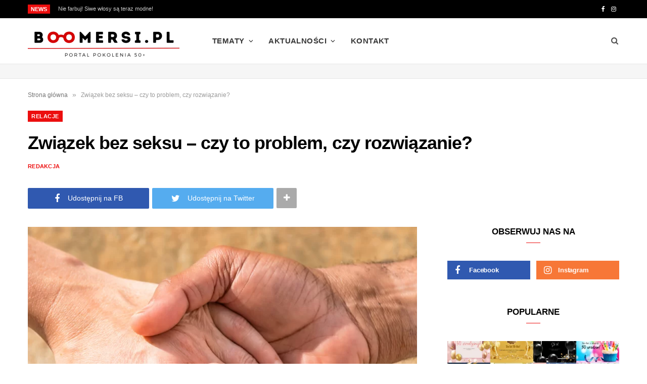

--- FILE ---
content_type: text/html; charset=UTF-8
request_url: https://boomersi.pl/zwiazek-bez-seksu-czy-to-problem-czy-rozwiazanie/
body_size: 41601
content:
<!DOCTYPE html><html lang="pl-PL"><head><script data-no-optimize="1">var litespeed_docref=sessionStorage.getItem("litespeed_docref");litespeed_docref&&(Object.defineProperty(document,"referrer",{get:function(){return litespeed_docref}}),sessionStorage.removeItem("litespeed_docref"));</script> <meta charset="UTF-8" /><style id="litespeed-ccss">html,body,div,span,h1,h5,p,a,em,img,i,ol,ul,li,form,article,aside,header,nav,section,time,button,input{margin:0;padding:0;border:0;vertical-align:baseline;font-size:100%;font-family:inherit}article,aside,header,nav,section{display:block}ol,ul{list-style:none}button{box-sizing:content-box;-moz-box-sizing:content-box}button::-moz-focus-inner,input::-moz-focus-inner{border:0;padding:0}input[type=search]::-webkit-search-cancel-button,input[type=search]::-webkit-search-decoration{-webkit-appearance:none}input[type=search]{-webkit-appearance:none}a img{border:0}img{max-width:100%;height:auto}@media screen and (-ms-high-contrast:active),(-ms-high-contrast:none){img{min-height:1px}}::-webkit-input-placeholder{color:inherit}::-moz-placeholder{color:inherit;opacity:1}:-ms-input-placeholder{color:inherit}:root{--base-aa:antialiased;--main-color:#07a3cc;--main-color-rgb:7,163,204;--main-width:1170px;--wrap-padding:35px;--grid-gutter:30px;--body-font:IBM Plex Sans,system-ui,-apple-system,Segoe UI,sans-serif;--ui-font:var(--body-font);--text-font:var(--body-font);--title-font:var(--ui-font);--h-font:var(--ui-font);--blockquote-font:Lora,Georgia,serif;--text-color:#303030;--text-tracking:0;--text-size:14px;--text-lh:1.8;--black-900:#000;--black-800:#161616;--black-700:#333;--black-color:var(--black-700);--share-icons-color:var(--black-color);--topbar-height:52px;--topbar-social-color:var(--share-icons-color);--nav-items-space:20px;--nav-active-color:var(--main-color);--nav-hover-color:var(--nav-active-color);--nav-drop-active-color:var(--nav-active-color);--nav-blip-color:#a0a0a0;--nav-blip-hover-color:var(--nav-hover-color);--nav-drop-shadow:0 2px 3px -1px rgba(0,0,0,.08),0px 4px 11px -2px rgba(0,0,0,.06);--title-size-xs:14px;--title-size-s:16px;--title-size-n:17px;--title-size-m:19px;--title-size-l:24px;--title-size-xl:28px;--post-title-size:var(--title-size-l);--large-post-title:var(--post-title-size);--grid-post-title:var(--title-size-m);--grid-post-title-c2:var(--grid-post-title);--grid-post-title-c3:var(--grid-post-title);--list-post-title:var(--title-size-m);--list-post-title-b:var(--title-size-m);--overlay-post-title:var(--title-size-l);--carousel-post-title:calc(var(--title-size-n) + 1px);--w-posts-title-large:var(--title-size-s);--excerpt-size:var(--text-size);--single-content-size:15px;--single-title-size:26px;--post-content-size:var(--single-content-size);--p-media-margin:2em;--related-posts-title:var(--title-size-s);--related-posts-2-title:var(--title-size-n);--block-head-bc:#ebebeb;--block-head-bw:1px;--feat-grid-title-s:var(--title-size-n);--feat-grid-title-m:calc(var(--title-size-m)*1.10526);--feat-grid-title-l:var(--title-size-xl);--rmore-btn-fs:11px;--widget-boxed-pad:30px}html{font-size:14px}body{font-family:var(--body-font);line-height:1.8666}*,:before,:after{-webkit-font-smoothing:var(--base-aa)}h1{font-size:25px}h5{font-size:16px}h1,h5{font-family:var(--h-font);font-weight:700;color:var(--h-color,#161616)}p{margin-bottom:26px}a{opacity:initial;color:#161616;text-decoration:none}input{background:#fff;border:1px solid #e5e5e5;box-sizing:border-box;padding:0 16px;max-width:100%;outline:0;font-size:13px;font-family:var(--text-font);letter-spacing:var(--text-tracking);color:#b4b4b4}input{height:2.84615em}button{-webkit-appearance:none;background:var(--main-color);color:#fff;padding:13px 20px;font-family:var(--ui-font);font-size:11px;font-weight:600;line-height:1;height:auto;letter-spacing:.09em;text-transform:uppercase;border:0}.cf:after,.cf:before{content:"";display:table;flex-basis:0;order:1}.cf:after{clear:both}.visuallyhidden,.screen-reader-text{border:0;clip:rect(0 0 0 0);height:1px;margin:-1px;overflow:hidden;padding:0;position:absolute;width:1px}.media-ratio{position:relative;display:block;height:0}.media-ratio .wp-post-image,.media-ratio>img{position:absolute;top:0;left:0;width:100%;height:100%;object-fit:cover;font-family:'object-fit: cover;';overflow:hidden}.media-ratio.ratio-3-2{padding-bottom:66.66667%}.show-lg{display:none!important}.ts-row{--grid-gutter-h:calc(var(--grid-gutter)/2);min-height:1px;margin-right:-15px;margin-left:-15px;margin-right:calc(-1*var(--grid-gutter-h));margin-left:calc(-1*var(--grid-gutter-h));box-sizing:border-box}.column,.ts-row [class^=col-]{padding-left:var(--grid-gutter-h,15px);padding-right:var(--grid-gutter-h,15px);float:left;min-height:1px;box-sizing:border-box}.column{width:100%}.col-8{width:66.66666666666667%}.col-4{width:33.333333333333336%}.col-3{width:25%}.column.one-fifth{width:20%}body{color:#494949;background:#fff;-webkit-text-size-adjust:100%;word-wrap:break-word;overflow-wrap:break-word}.ts-contain,.wrap,.main-wrap{max-width:100%;box-sizing:border-box}.wrap{width:1170px;width:var(--main-width);margin:0 auto;text-align:left}@media (max-width:940px){.wrap{max-width:680px}}.main{width:calc(var(--main-width) + var(--wrap-padding)*2);margin:0 auto;margin-top:65px;margin-bottom:100px}@media (max-width:940px){.main{max-width:750px}}@media (max-width:1200px){.wrap{width:100%}}.ts-contain,.main{padding:0 35px;padding:0 var(--wrap-padding)}@media (max-width:940px){.ts-contain,.main{padding-left:35px;padding-right:35px}}@media (max-width:540px){.ts-contain,.main{padding-left:25px;padding-right:25px}}@media (max-width:350px){.ts-contain,.main{padding-left:15px;padding-right:15px}}.top-bar{min-height:var(--topbar-height)}.top-bar .actions{float:right}.top-bar-content{position:relative;background:var(--topbar-bg,#fff);border-bottom:1px solid var(--topbar-bc,#efefef);box-shadow:0 0 4px 0 #eee;height:var(--topbar-height);line-height:var(--topbar-height);font-family:var(--ui-font);box-sizing:border-box}.top-bar .social-icons{float:left;max-height:var(--topbar-height)}.top-bar .social-icons li{margin-right:2px}.top-bar .social-icons li:last-child{margin-right:0}.top-bar .social-icons a{display:inline-block;padding:0 6px;line-height:inherit;color:var(--topbar-social-color)}.posts-ticker{float:left;display:flex;font-size:13px;letter-spacing:.05em;width:55%}.posts-ticker .heading{flex-shrink:0;margin-right:14px;font-weight:600;text-transform:uppercase}.posts-ticker ul{max-width:100%;flex:1 1 auto}.posts-ticker li{display:none;color:#656565}.posts-ticker li:first-child{display:block}.posts-ticker a{display:inline-block;vertical-align:text-bottom;max-width:500px;padding-right:10px;text-overflow:ellipsis;white-space:nowrap;overflow:hidden;align-self:center;line-height:1.3;letter-spacing:0}.search-action{float:left}.search-action .search-submit{background:0 0;padding:0;margin:0;border:0;color:#444;font-size:14px}.top-bar.dark{--topbar-social-color:rgba(255,255,255,.92);color:rgba(255,255,255,.92);z-index:1}.top-bar.dark .top-bar-content{background:var(--topbar-dark-bg,#0d0d0d);border:0;box-shadow:none}.top-bar.dark .search-submit{color:inherit}.top-bar.dark .posts-ticker a{color:rgba(255,255,255,.8)}.top-bar-b .social-icons{float:right}.top-bar-b .actions{margin-left:18px}.main-head{border-bottom:1px solid #ebebeb}.main-head .inner{position:relative;width:100%;overflow:hidden;line-height:var(--head-inner-height,initial);min-height:var(--head-inner-height,initial);box-sizing:border-box}.main-head .title{font-family:var(--ui-font);font-weight:400;font-size:inherit;letter-spacing:-3px;text-rendering:optimizeLegibility;padding:70px 0;text-align:center}.main-head .title .logo-image{display:inline-block}.main-head .title a{text-decoration:none;color:#2e2e2e;font-size:70px;display:inline-flex;align-items:center;line-height:1;vertical-align:middle;text-transform:uppercase}.main-head.compact{--head-inner-height:90px;--topbar-height:40px}.main-head.compact .top-bar.dark{--topbar-social-color:#fff}.main-head.compact .posts-ticker .heading{display:inline-block;margin-right:16px;padding:0 6px;background:var(--main-color);color:#fff;font-size:11px;font-weight:600;line-height:18px;align-self:center;-webkit-font-smoothing:antialiased}.main-head.compact .social-icons li{margin-right:0;font-size:12px;float:left}.main-head.compact .inner{position:relative;overflow:visible;background:#fff}.main-head.compact .inner>.wrap{display:flex;align-items:center;min-height:inherit}.main-head.compact .title{padding:0;min-width:210px;padding-right:50px;box-sizing:border-box}.main-head.compact .title a{font-size:45px;line-height:inherit}.main-head.compact .title .logo-image{display:block;margin-bottom:0;max-height:90px}.main-head.compact .navigation-wrap{flex-grow:1}.main-head.compact .menu>li:not(:hover) a:after{color:#111}.main-head.compact .actions{display:none}.the-wrap.head{padding:14px 0;margin-bottom:20px;background:#f6f6f6;border-bottom:1px solid #efefef}.the-wrap.head>div,.the-wrap.head img{display:inline-block;vertical-align:middle}.navigation{float:left;text-align:center;color:var(--nav-color,#161616);font-family:var(--ui-font);font-size:var(--nav-text,12px);font-weight:var(--nav-text-weight,600);letter-spacing:var(--nav-text-ls,.09em);text-transform:uppercase;-webkit-font-smoothing:subpixel-antialiased}.navigation ul{list-style:none;position:relative}.navigation ul li{display:inline-block;float:none;vertical-align:top}.navigation .menu li>a{float:left;padding:0;color:inherit}.navigation .menu>li>a{padding:0 var(--nav-items-space)}.navigation .menu>li:first-child{margin-left:calc(-1*var(--nav-items-space))}.navigation .menu-item-has-children>a:after{display:inline-block;content:"\f107";margin-left:8px;font-family:ts-icons;font-style:normal;font-weight:400;font-size:12px;line-height:.9;color:var(--nav-blip-color,inherit);-webkit-font-smoothing:antialiased;-moz-osx-font-smoothing:grayscale}.navigation .menu>li>.sub-menu{top:100%;margin-left:19px;margin-top:-1px}.navigation .menu>li>.mega-menu{margin-left:0;margin-right:0}.navigation .menu li li{display:block}.navigation .menu>li li a{float:none;text-align:left;display:block;text-decoration:none;padding:9px 22px;border-top:1px solid var(--nav-drop-sep-color,rgba(0,0,0,.07));font-size:var(--nav-drop-text,11px);letter-spacing:var(--nav-drop-ls,.1em);color:var(--nav-drop-color,#404040)}.navigation .menu .sub-menu li{float:none;min-width:240px;max-width:350px;border-top:0;padding:0;position:relative}.navigation .menu>li li:first-child>a{border-top:0;box-shadow:none}.navigation .menu .sub-menu{position:absolute;overflow:visible;visibility:hidden;display:block;opacity:0;padding:0;background:var(--nav-drop-bg,#fff);border:1px solid #ebebeb;box-shadow:var(--nav-drop-shadow);z-index:110;line-height:1.8666}.mobile-menu-container{display:none}.navigation .mega-menu{left:0;max-width:none}.navigation .mega-menu .sub-cats{float:none;vertical-align:top;padding:12px 30px;width:19.5%;border-right:1px solid #ebebeb}.navigation .mega-menu .sub-cats li{min-width:initial;max-width:initial}.navigation .mega-menu .sub-cats a{padding:11px 0}.navigation .mega-menu .sub-cats li:last-child a{border-bottom:1px solid #ebebeb}.navigation .menu .mega-menu{display:flex;flex:0 1 auto}.mega-menu .recent-posts{float:none;vertical-align:top;padding:25px;width:100%}.mega-menu .recent-posts .posts{display:none;margin:0 -13px;margin-bottom:30px;text-align:center}.mega-menu .recent-posts .post{padding:0 13px}.mega-menu .recent-posts img{display:block;-webkit-filter:blur(0)}.mega-menu .recent-posts .post-title{display:block;margin-top:15px;margin-bottom:8px;color:var(--black-color);font-size:15px;letter-spacing:0}.mega-menu .recent-posts .show-prev{margin-right:1px}.mega-menu .recent-posts .show-next,.mega-menu .recent-posts .show-prev{display:inline-block;width:24px;height:24px;border:1px solid #ebebeb;color:#b4b4b4;font-size:12px;text-align:center;line-height:23px;box-sizing:border-box}.mega-menu .recent-posts .tsi{-webkit-font-smoothing:initial}.mega-menu .sub-cats+.recent-posts{width:80.5%}.navigation .nav-icons{position:relative}.navigation .nav-icons .search-link{float:left;padding:0 var(--nav-items-space);padding-right:10px}.navigation .menu .nav-icons a{font-size:14px;color:#898989}.search-box-overlay{position:absolute;visibility:hidden;top:100%;margin-top:-2px;right:0;z-index:99;width:280px;padding:12px 14px;box-sizing:border-box;border:1px solid #efefef;line-height:1;background:#fff;opacity:0}.search-box-overlay .search-field{float:none;width:100%;padding:0 14px;height:38px;border:1px solid #efefef;box-sizing:border-box;background:#fff;font-size:13px}.search-box-overlay button{display:none}.navigation.inline{--nav-items-space:15px;--nav-text:13px;--nav-text-ls:.06em;--nav-text-weight:600;--nav-drop-text:13px;--nav-drop-ls:0;--nav-blip-color:initial;width:100%;text-align:left}.navigation.inline .menu{position:static}.navigation.inline .menu>li:first-child{margin-left:0}.navigation.inline .menu>li>.sub-menu{margin-left:0;margin-top:0}.navigation.inline .menu>li li a{padding:8px 21px}.navigation.inline .menu>li li a{text-transform:none;-webkit-font-smoothing:antialiased}.navigation.inline .menu-item-has-children>a:after{font-size:.924em}.navigation.inline .mega-menu .sub-cats a{padding-left:0;padding-right:0}.navigation.inline .nav-icons{float:right}.navigation.inline .nav-icons a,.navigation.inline .nav-icons .tsi{font-size:15px;color:#505050}.navigation.inline .nav-icons .search-link{padding-right:2px}.navigation.inline .search-box-overlay{margin-top:0}.the-post .featured{margin-bottom:36px}.the-post .featured img{display:block;width:100%}.tag-share .post-tags a{display:inline-block;margin-top:8px;margin-right:8px;padding:6px 18px;border:1px solid #ebebeb;color:var(--tags-color,var(--black-color));font-size:11px;font-weight:600;letter-spacing:.095em;line-height:1.5;text-transform:uppercase}@media (max-width:540px){.tag-share .post-tags a{padding:5px 14px}}.post-top .cat-label{position:static;display:block;margin-bottom:-3px}.post-top .cat-label a{vertical-align:top}.single-magazine .post-top .post-title{margin-top:18px;margin-bottom:15px;font-size:36px;line-height:1.3}.single-magazine .post-top .the-post-meta{margin-bottom:35px}.post-share-b{margin-bottom:30px}.post-share-b .service{float:left;width:240px;margin-right:6px;margin-bottom:6px;border-radius:2px;color:#fff;font-family:var(--ui-font);line-height:40px;text-align:center;will-change:opacity}.post-share-b .service i{margin-right:11px;font-size:18px;line-height:inherit;vertical-align:middle}.post-share-b .label{font-size:14px}.post-share-b .service:nth-child(n+3){display:none;width:50px}.post-share-b .service:nth-child(n+3) i{margin:0}.post-share-b .service:nth-child(n+3) .label{display:none}.post-share-b .show-more{float:left;width:40px;line-height:40px;text-align:center;border-radius:2px;background:#aaa;color:#fff;font-size:16px}.post-share-b .facebook{background:#3059b0}.post-share-b .twitter{background:#55acef}.post-share-b .pinterest{background:#ca2128}.post-share-b .linkedin{background:#02669a}.post-share-b .tumblr{background:#44546b}.post-share-b .email{background:#19232d}.post-share-float .label{display:none}#cancel-comment-reply-link{position:relative;float:right;margin-top:-27px;background:#fff;padding-left:22px;color:#b4b4b4;font-size:0}#cancel-comment-reply-link:before{content:"\f00d";font-family:ts-icons;font-size:13px}.related-posts .post-meta{margin-bottom:15px}.main .sidebar{padding-left:45px}.sidebar .widget{margin-bottom:45px}.cat-label{position:absolute;bottom:0;left:0;display:flex}.cat-label a{display:inline-flex;vertical-align:bottom;background:#000;flex-shrink:0;background:#000;margin-right:5px;padding:0 7px;color:#fff;font-family:var(--ui-font);font-size:11px;font-weight:600;text-transform:uppercase;letter-spacing:.05em;line-height:22px;-webkit-font-smoothing:antialiased}.cat-label a:last-child{margin-right:0}.cat-label.color a{background:var(--main-color);color:#fff}.post-title{font-family:var(--title-font);font-size:var(--post-title-size);font-weight:600;line-height:1.35;text-transform:none}.block-head-d{--block-head-bc:var(--main-color);--block-head-bw:1px;--sep-distance:11px;margin-bottom:35px;box-sizing:border-box;text-align:center;text-transform:uppercase;color:#000;font-weight:700;font-size:16px;letter-spacing:.03em;line-height:1.2}.block-head-d .title:after{content:"";display:block;margin:0 auto;margin-top:var(--sep-distance);width:28px;height:var(--block-head-bw);background:var(--block-head-bc)}.wp-post-image{will-change:opacity}.social-icons{font-size:0}.social-icons li{display:inline-block;font-size:var(--share-icons-size,14px);margin-right:14px}.social-icons a{color:var(--share-icons-color)}.social-icons li:last-child{margin-right:0}.post-meta{margin-bottom:var(--post-meta-mb,initial);color:#b4b4b4;font-family:var(--ui-font);font-size:11px;line-height:1.5;text-transform:uppercase}.post-meta.has-below{margin-bottom:var(--pm-h-below-mb,var(--post-meta-mb))}.post-meta .meta-item,.post-meta time{font-weight:400;letter-spacing:.06em}.post-meta .date-link{color:inherit}.post-meta .post-author>a{color:var(--black-color);font-weight:500}.post-meta .meta-below>:first-child{margin-left:0}.post-meta .meta-below>:last-child{margin-right:0}.post-meta>:last-child{margin-bottom:0}.post-meta>:first-child{margin-top:0}.post-meta-left{text-align:left}.post-meta-c{color:#aaa;font-size:11px}.post-meta-c .post-author>a{color:var(--main-color);font-weight:600}.post-meta-c .meta-item,.post-meta-c .post-author,.post-meta-c time{font-weight:400;letter-spacing:.025em}.grid-post{--post-meta-mb:19px;--pm-h-below-mb:21px;margin-bottom:50px;text-align:center}.grid-post .post-thumb{position:relative;margin-bottom:22px;overflow:hidden;transform:translate3d(0,0,0)}.grid-post .image-link{display:block;position:relative}.grid-post .image-link>img{display:block}.feat-grid .item-1{grid-area:item1}.feat-grid .item-2{grid-area:item2}.feat-grid .item-3{grid-area:item3}.feat-grid .item-4{grid-area:item4}.feat-grid .item-5{grid-area:item5}.feat-grid-equals .item{grid-area:unset}.search-modal-box{padding:0 50px;margin:0 auto;max-width:790px}.search-modal-wrap{display:none}.breadcrumbs{margin-top:15px;font-size:12px;color:#999;text-transform:none;line-height:1.7}.breadcrumbs .inner{display:flex;max-width:100%}.breadcrumbs a,.breadcrumbs span{display:inline-flex;vertical-align:middle;align-items:center;max-width:100%}.breadcrumbs a{color:#747474}.breadcrumbs .delim{padding:0 9px;font-size:14px}.breadcrumbs .breadcrumb_last{display:block;flex-shrink:1;max-width:100%;overflow:hidden;white-space:nowrap;text-overflow:ellipsis}.breadcrumbs+.main{margin-top:35px}.layout-magazine .breadcrumbs+.main{margin-top:20px}.widget-posts .post{display:flex;margin-bottom:25px}.widget-posts .post:last-child{margin-bottom:0}.widget-posts .posts.full{display:flex;flex-wrap:wrap;flex-direction:column;counter-reset:posts}.widget-posts .posts.full .grid-post{display:block;width:100%}.widget-posts .posts.full article{margin-bottom:8px}.widget-posts .posts.full>.post{width:100%}.social-follow{margin:0 -6px;margin-bottom:-12px}.social-follow .service{float:left;width:50%;padding:0 6px;margin-bottom:12px;box-sizing:border-box}.social-follow .service-link{display:flex;align-items:center;padding:0 11px;background:#000;font-family:var(--ui-font);letter-spacing:-.01em;font-size:13px;font-weight:600;line-height:37px;color:#fff}.social-follow .the-icon{width:16px;margin-left:4px;margin-right:12px;margin-top:1px;font-size:18px}.social-follow .label{white-space:nowrap;overflow:hidden;text-overflow:ellipsis}.social-follow .facebook{background:#3059b0}.social-follow .instagram{background:#f77737}.widget-a-wrap .the-wrap{text-align:center}.widget-a-wrap .the-wrap>div,.widget-a-wrap .the-wrap img{display:inline-block;vertical-align:middle}.mobile-nav{display:none;float:left;font-size:16px;color:#161616}.dark .mobile-nav{color:#fff}.mobile-menu{font-size:12px;font-family:var(--ui-font);font-weight:600;letter-spacing:.075em;color:#161616}.off-canvas{position:fixed;top:0;left:0;display:none;height:100%;width:45vw;min-width:200px;padding:25px;padding-top:60px;box-sizing:border-box;overflow-y:auto;overflow-x:hidden;background:#fff;z-index:1000;transform:translate3d(-100%,0,0)}.off-canvas .logo{margin-bottom:45px;text-align:center}.off-canvas .close{position:absolute;top:0;right:0;padding:0 9px;background:#161616;color:#fff;line-height:26px;font-size:14px}.off-canvas .mobile-menu{opacity:.2}body{visibility:visible;overflow:initial}.single .main-wrap{overflow-x:hidden}@media (max-width:1200px){.single-magazine .post-top .post-title{font-size:25px}}@media (max-width:940px){.ts-row .column,.column,.ts-row [class^=col-]{float:none;width:100%}.top-bar .social-icons{display:none}.posts-ticker a{max-width:90%}.main-head.compact .social-icons{display:block}.main-head.compact .title{margin:0 auto;padding:25px 0;line-height:1}.main-head.compact .actions{display:block}.navigation{display:none}.navigation-wrap{display:none}.post-share-b .service{width:180px}.post-share-b .service:nth-child(n+3){width:45px}.main .sidebar{float:none;margin:0 auto;margin-top:65px;padding-left:15px}.feat-grid-a .items-wrap .item{grid-area:initial}.mobile-nav{display:block;margin-right:18px}.off-canvas{display:block}}@media (max-width:767px){.posts-ticker{display:none}.main-head .title{padding:60px 0}.main-head .title a{font-size:55px}.wp-post-image{will-change:initial}.grid-post .image-link>img{width:100%;max-width:initial}.search-modal-box{max-width:100%}.breadcrumbs .inner{overflow-x:auto}.widget-posts .posts.full>.post{margin-left:auto;margin-right:auto;max-width:480px}}@media (max-width:540px){.post-share-b .service{width:45px}.post-share-b .service i{margin:0}.post-share-b .label{display:none}.off-canvas{width:75vw}}@media (max-width:350px){.off-canvas{width:85vw}}@media (min-width:941px){.show-lg{display:block!important}}@media (min-width:1201px){.main-head.compact .inner>.wrap{position:relative}.navigation .mega-menu{max-width:calc(100vw - ((var(--wrap-padding)*2)))}.breadcrumbs .breadcrumb_last{max-width:550px}}@media (min-width:941px) and (max-width:1200px){.main-head.compact .title .logo-image{max-width:225px}}@media (min-width:768px) and (max-width:940px){.widget-posts .posts.full{margin:0 -15px;flex-direction:row}.widget-posts .posts.full>.post{width:50%;float:left;padding:0 15px;box-sizing:border-box}}ol,ul{box-sizing:border-box}:root{--wp--preset--font-size--normal:16px;--wp--preset--font-size--huge:42px}.screen-reader-text{clip:rect(1px,1px,1px,1px);word-wrap:normal!important;border:0;-webkit-clip-path:inset(50%);clip-path:inset(50%);height:1px;margin:-1px;overflow:hidden;padding:0;position:absolute;width:1px}body{--wp--preset--color--black:#000;--wp--preset--color--cyan-bluish-gray:#abb8c3;--wp--preset--color--white:#fff;--wp--preset--color--pale-pink:#f78da7;--wp--preset--color--vivid-red:#cf2e2e;--wp--preset--color--luminous-vivid-orange:#ff6900;--wp--preset--color--luminous-vivid-amber:#fcb900;--wp--preset--color--light-green-cyan:#7bdcb5;--wp--preset--color--vivid-green-cyan:#00d084;--wp--preset--color--pale-cyan-blue:#8ed1fc;--wp--preset--color--vivid-cyan-blue:#0693e3;--wp--preset--color--vivid-purple:#9b51e0;--wp--preset--gradient--vivid-cyan-blue-to-vivid-purple:linear-gradient(135deg,rgba(6,147,227,1) 0%,#9b51e0 100%);--wp--preset--gradient--light-green-cyan-to-vivid-green-cyan:linear-gradient(135deg,#7adcb4 0%,#00d082 100%);--wp--preset--gradient--luminous-vivid-amber-to-luminous-vivid-orange:linear-gradient(135deg,rgba(252,185,0,1) 0%,rgba(255,105,0,1) 100%);--wp--preset--gradient--luminous-vivid-orange-to-vivid-red:linear-gradient(135deg,rgba(255,105,0,1) 0%,#cf2e2e 100%);--wp--preset--gradient--very-light-gray-to-cyan-bluish-gray:linear-gradient(135deg,#eee 0%,#a9b8c3 100%);--wp--preset--gradient--cool-to-warm-spectrum:linear-gradient(135deg,#4aeadc 0%,#9778d1 20%,#cf2aba 40%,#ee2c82 60%,#fb6962 80%,#fef84c 100%);--wp--preset--gradient--blush-light-purple:linear-gradient(135deg,#ffceec 0%,#9896f0 100%);--wp--preset--gradient--blush-bordeaux:linear-gradient(135deg,#fecda5 0%,#fe2d2d 50%,#6b003e 100%);--wp--preset--gradient--luminous-dusk:linear-gradient(135deg,#ffcb70 0%,#c751c0 50%,#4158d0 100%);--wp--preset--gradient--pale-ocean:linear-gradient(135deg,#fff5cb 0%,#b6e3d4 50%,#33a7b5 100%);--wp--preset--gradient--electric-grass:linear-gradient(135deg,#caf880 0%,#71ce7e 100%);--wp--preset--gradient--midnight:linear-gradient(135deg,#020381 0%,#2874fc 100%);--wp--preset--duotone--dark-grayscale:url('#wp-duotone-dark-grayscale');--wp--preset--duotone--grayscale:url('#wp-duotone-grayscale');--wp--preset--duotone--purple-yellow:url('#wp-duotone-purple-yellow');--wp--preset--duotone--blue-red:url('#wp-duotone-blue-red');--wp--preset--duotone--midnight:url('#wp-duotone-midnight');--wp--preset--duotone--magenta-yellow:url('#wp-duotone-magenta-yellow');--wp--preset--duotone--purple-green:url('#wp-duotone-purple-green');--wp--preset--duotone--blue-orange:url('#wp-duotone-blue-orange');--wp--preset--font-size--small:13px;--wp--preset--font-size--medium:20px;--wp--preset--font-size--large:36px;--wp--preset--font-size--x-large:42px;--wp--preset--spacing--20:.44rem;--wp--preset--spacing--30:.67rem;--wp--preset--spacing--40:1rem;--wp--preset--spacing--50:1.5rem;--wp--preset--spacing--60:2.25rem;--wp--preset--spacing--70:3.38rem;--wp--preset--spacing--80:5.06rem;--wp--preset--shadow--natural:6px 6px 9px rgba(0,0,0,.2);--wp--preset--shadow--deep:12px 12px 50px rgba(0,0,0,.4);--wp--preset--shadow--sharp:6px 6px 0px rgba(0,0,0,.2);--wp--preset--shadow--outlined:6px 6px 0px -3px rgba(255,255,255,1),6px 6px rgba(0,0,0,1);--wp--preset--shadow--crisp:6px 6px 0px rgba(0,0,0,1)}button::-moz-focus-inner{padding:0;border:0}.tsi{display:inline-block;font:normal normal normal 14px/1 ts-icons;font-size:inherit;text-rendering:auto;-webkit-font-smoothing:antialiased;-moz-osx-font-smoothing:grayscale}.tsi-plus:before{content:"\f067"}.tsi-search:before{content:"\f002"}.tsi-envelope-o:before{content:"\f003"}.tsi-times:before{content:"\f00d"}.tsi-twitter:before{content:"\f099"}.tsi-facebook:before{content:"\f09a"}.tsi-bars:before{content:"\f0c9"}.tsi-pinterest:before{content:"\f0d2"}.tsi-linkedin:before{content:"\f0e1"}.tsi-angle-left:before{content:"\f104"}.tsi-angle-right:before{content:"\f105"}.tsi-instagram:before{content:"\f16d"}.tsi-tumblr:before{content:"\f173"}:root{--base-aa:initial;--black-color:#454545;--topbar-height:48px;--nav-text:11px;--nav-items-space:21px;--nav-drop-color:#535353;--share-icons-size:13px;--section-head-size:12px;--section-head-ls:.04em;--post-title-size:25px;--grid-post-title:23px;--list-post-title:23px;--list-post-title-b:24px;--overlay-post-title:22px;--carousel-post-title:17px;--feat-grid-title-l:31px;--feat-grid-title-m:24px;--single-content-size:var(--text-size);--post-content-lh:2;--p-media-margin:33px;--w-posts-title-large:16px;--blockquote-font:"Merriweather",Georgia,serif}.top-bar.dark{--topbar-social-color:rgba(255,255,255,.75)}.navigation.inline{--nav-text-ls:.035em}.search-action .search-submit{font-size:13px}.main-head.compact{--topbar-height:36px}.main-head.compact .posts-ticker{letter-spacing:.075em}.posts-ticker{font-size:11px;letter-spacing:.15em;text-transform:uppercase}.posts-ticker a{letter-spacing:inherit}.post-meta{font-size:10px}.post-meta .meta-below{margin-bottom:0}.grid-post{--pm-h-below-mb:25px}.grid-post{--post-meta-mb:22px}.grid-post{--rmore-btn-pad:11px 12px;--rmore-btn-fs:10px}:root{--body-font:Lato,Arial,sans-serif;--ui-font:Open Sans,Arial,sans-serif;--title-font:Open Sans,Arial,sans-serif;--alt-font:var(--ui-font);--h-font:Open Sans,Arial,sans-serif;--text-size:15px;--excerpt-size:16px;--single-content-size:16px;--post-content-size:16px;--post-content-lh:1.8125;--related-posts-title:14px;--related-posts-2-title:16px;--single-title-size:29px;--large-post-title:29px;--grid-post-title:20px;--list-post-title:21px;--topbar-dark-bg:#000;--nav-text-ls:.035em;--nav-text:12px;--nav-text-weight:700;--nav-drop-color:#313131;--blockquote-font:Lora,Georgia,serif;--main-color:#ec0e0e;--main-color-rgb:236,14,14;--text-color:#616161}.main-head{border-color:#e7e7e7}.main-head.compact .posts-ticker{letter-spacing:0}.main-head.compact .posts-ticker a{text-transform:none}.navigation{font-family:var(--alt-font)}.navigation .menu>li>a{-webkit-font-smoothing:antialiased}.navigation .mega-menu .recent-posts .post{text-align:left}.navigation .mega-menu .recent-posts .post-title{margin-bottom:8px;font-size:14px;font-weight:600;letter-spacing:-.01em}.navigation .mega-menu .post-meta{font-size:10px}.navigation.inline{--nav-text-ls:.035em;--nav-color:#383838;--nav-text-weight:600;--nav-drop-ls:0}.navigation.inline .menu>li>a{font-weight:700;-webkit-font-smoothing:antialiased}.the-wrap.head{border-color:#e7e7e7}button{font-family:var(--body-font);font-weight:900;letter-spacing:.06em}input{font-size:14px}input{height:2.64286em}.post-title{font-weight:700;letter-spacing:-.01em;color:#000}.post-meta{font-size:11px}.post-meta .post-author,.post-meta time,.post-meta .meta-item{letter-spacing:.025em}.cat-label{letter-spacing:.025em}.main{margin-top:55px;margin-bottom:80px}.single-magazine .post-top .post-title{letter-spacing:-.025em}.tag-share .post-tags a{font-weight:700;letter-spacing:.1em}.related-posts .post-meta{display:none}#cancel-comment-reply-link{margin-top:-38px}.block-head-d{letter-spacing:0;font-size:17px}.sidebar .widget{margin-bottom:55px}.navigation.inline .menu>li>a{font-size:15px}.navigation.inline .menu>li li a{font-size:14px}@media (min-width:1200px){.mega-menu .recent-posts .post-title{font-size:14px}}@media (min-width:940px) and (max-width:1200px){.navigation.inline .menu>li>a{font-size:calc(10px + (15px - 10px)*.7)}}.post-tags a[href*=slider]{display:none}</style><link rel="preload" data-asynced="1" data-optimized="2" as="style" onload="this.onload=null;this.rel='stylesheet'" href="https://boomersi.pl/wp-content/litespeed/ucss/399d03d03dd670b5bc51ebbdadb1e52e.css?ver=95248" /><script data-optimized="1" type="litespeed/javascript" data-src="https://boomersi.pl/wp-content/plugins/litespeed-cache/assets/js/css_async.min.js"></script> <meta http-equiv="x-ua-compatible" content="ie=edge" /><meta name="viewport" content="width=device-width, initial-scale=1" /><link rel="pingback" href="https://boomersi.pl/xmlrpc.php" /><link rel="profile" href="http://gmpg.org/xfn/11" /><meta name='robots' content='index, follow, max-image-preview:large, max-snippet:-1, max-video-preview:-1' /><title>Związek bez seksu - czy to problem, czy rozwiązanie? - boomersi.pl</title><meta name="description" content="Seks jest często uważany za jeden z najważniejszych elementów udanego związku. Jednak nie dla wszystkich par jest to tak oczywiste i niektórzy decydują się na życie bez współżycia. Czy taki związek może być szczęśliwy i trwały? Czy brak seksu jest oznaką kryzysu, czy świadomym wyborem? Jakie są przyczyny, zalety i wady związku bez seksu?" /><link rel="canonical" href="https://boomersi.pl/zwiazek-bez-seksu-czy-to-problem-czy-rozwiazanie/" /><meta property="og:locale" content="pl_PL" /><meta property="og:type" content="article" /><meta property="og:title" content="Związek bez seksu - czy to problem, czy rozwiązanie? - boomersi.pl" /><meta property="og:description" content="Seks jest często uważany za jeden z najważniejszych elementów udanego związku. Jednak nie dla wszystkich par jest to tak oczywiste i niektórzy decydują się na życie bez współżycia. Czy taki związek może być szczęśliwy i trwały? Czy brak seksu jest oznaką kryzysu, czy świadomym wyborem? Jakie są przyczyny, zalety i wady związku bez seksu?" /><meta property="og:url" content="https://boomersi.pl/zwiazek-bez-seksu-czy-to-problem-czy-rozwiazanie/" /><meta property="og:site_name" content="boomersi.pl" /><meta property="article:publisher" content="https://www.facebook.com/boomersi/" /><meta property="article:published_time" content="2024-01-12T17:03:51+00:00" /><meta property="article:modified_time" content="2024-01-12T17:03:55+00:00" /><meta property="og:image" content="https://boomersi.pl/wp-content/uploads/2024/01/Projekt-bez-nazwy-4.png" /><meta property="og:image:width" content="940" /><meta property="og:image:height" content="788" /><meta property="og:image:type" content="image/png" /><meta name="author" content="Redakcja" /><meta name="twitter:card" content="summary_large_image" /><meta name="twitter:label1" content="Napisane przez" /><meta name="twitter:data1" content="Redakcja" /><meta name="twitter:label2" content="Szacowany czas czytania" /><meta name="twitter:data2" content="4 minuty" /> <script type="application/ld+json" class="yoast-schema-graph">{"@context":"https://schema.org","@graph":[{"@type":"Article","@id":"https://boomersi.pl/zwiazek-bez-seksu-czy-to-problem-czy-rozwiazanie/#article","isPartOf":{"@id":"https://boomersi.pl/zwiazek-bez-seksu-czy-to-problem-czy-rozwiazanie/"},"author":{"name":"Redakcja","@id":"https://boomersi.pl/#/schema/person/f1432ba073feccf89c8d65a11694a6e0"},"headline":"Związek bez seksu &#8211; czy to problem, czy rozwiązanie?","datePublished":"2024-01-12T17:03:51+00:00","dateModified":"2024-01-12T17:03:55+00:00","mainEntityOfPage":{"@id":"https://boomersi.pl/zwiazek-bez-seksu-czy-to-problem-czy-rozwiazanie/"},"wordCount":824,"commentCount":0,"publisher":{"@id":"https://boomersi.pl/#organization"},"image":{"@id":"https://boomersi.pl/zwiazek-bez-seksu-czy-to-problem-czy-rozwiazanie/#primaryimage"},"thumbnailUrl":"https://boomersi.pl/wp-content/uploads/2024/01/Projekt-bez-nazwy-4.png","keywords":["Slider"],"articleSection":["Relacje"],"inLanguage":"pl-PL","potentialAction":[{"@type":"CommentAction","name":"Comment","target":["https://boomersi.pl/zwiazek-bez-seksu-czy-to-problem-czy-rozwiazanie/#respond"]}]},{"@type":"WebPage","@id":"https://boomersi.pl/zwiazek-bez-seksu-czy-to-problem-czy-rozwiazanie/","url":"https://boomersi.pl/zwiazek-bez-seksu-czy-to-problem-czy-rozwiazanie/","name":"Związek bez seksu - czy to problem, czy rozwiązanie? - boomersi.pl","isPartOf":{"@id":"https://boomersi.pl/#website"},"primaryImageOfPage":{"@id":"https://boomersi.pl/zwiazek-bez-seksu-czy-to-problem-czy-rozwiazanie/#primaryimage"},"image":{"@id":"https://boomersi.pl/zwiazek-bez-seksu-czy-to-problem-czy-rozwiazanie/#primaryimage"},"thumbnailUrl":"https://boomersi.pl/wp-content/uploads/2024/01/Projekt-bez-nazwy-4.png","datePublished":"2024-01-12T17:03:51+00:00","dateModified":"2024-01-12T17:03:55+00:00","description":"Seks jest często uważany za jeden z najważniejszych elementów udanego związku. Jednak nie dla wszystkich par jest to tak oczywiste i niektórzy decydują się na życie bez współżycia. Czy taki związek może być szczęśliwy i trwały? Czy brak seksu jest oznaką kryzysu, czy świadomym wyborem? Jakie są przyczyny, zalety i wady związku bez seksu?","breadcrumb":{"@id":"https://boomersi.pl/zwiazek-bez-seksu-czy-to-problem-czy-rozwiazanie/#breadcrumb"},"inLanguage":"pl-PL","potentialAction":[{"@type":"ReadAction","target":["https://boomersi.pl/zwiazek-bez-seksu-czy-to-problem-czy-rozwiazanie/"]}]},{"@type":"ImageObject","inLanguage":"pl-PL","@id":"https://boomersi.pl/zwiazek-bez-seksu-czy-to-problem-czy-rozwiazanie/#primaryimage","url":"https://boomersi.pl/wp-content/uploads/2024/01/Projekt-bez-nazwy-4.png","contentUrl":"https://boomersi.pl/wp-content/uploads/2024/01/Projekt-bez-nazwy-4.png","width":940,"height":788},{"@type":"BreadcrumbList","@id":"https://boomersi.pl/zwiazek-bez-seksu-czy-to-problem-czy-rozwiazanie/#breadcrumb","itemListElement":[{"@type":"ListItem","position":1,"name":"Strona główna","item":"https://boomersi.pl/"},{"@type":"ListItem","position":2,"name":"Związek bez seksu &#8211; czy to problem, czy rozwiązanie?"}]},{"@type":"WebSite","@id":"https://boomersi.pl/#website","url":"https://boomersi.pl/","name":"boomersi.pl","description":"Portal pokolenia 50+","publisher":{"@id":"https://boomersi.pl/#organization"},"potentialAction":[{"@type":"SearchAction","target":{"@type":"EntryPoint","urlTemplate":"https://boomersi.pl/?s={search_term_string}"},"query-input":{"@type":"PropertyValueSpecification","valueRequired":true,"valueName":"search_term_string"}}],"inLanguage":"pl-PL"},{"@type":"Organization","@id":"https://boomersi.pl/#organization","name":"boomersi.pl","url":"https://boomersi.pl/","logo":{"@type":"ImageObject","inLanguage":"pl-PL","@id":"https://boomersi.pl/#/schema/logo/image/","url":"https://boomersi.pl/wp-content/uploads/2023/05/boomersi-logo.png","contentUrl":"https://boomersi.pl/wp-content/uploads/2023/05/boomersi-logo.png","width":638,"height":154,"caption":"boomersi.pl"},"image":{"@id":"https://boomersi.pl/#/schema/logo/image/"},"sameAs":["https://www.facebook.com/boomersi/","https://www.instagram.com/boomersi.pl/"]},{"@type":"Person","@id":"https://boomersi.pl/#/schema/person/f1432ba073feccf89c8d65a11694a6e0","name":"Redakcja","image":{"@type":"ImageObject","inLanguage":"pl-PL","@id":"https://boomersi.pl/#/schema/person/image/","url":"https://boomersi.pl/wp-content/litespeed/avatar/a8a06c6fb609bf595ffede8c1020b21e.jpg?ver=1768991519","contentUrl":"https://boomersi.pl/wp-content/litespeed/avatar/a8a06c6fb609bf595ffede8c1020b21e.jpg?ver=1768991519","caption":"Redakcja"},"url":"https://boomersi.pl/author/redakcja/"}]}</script> <link rel='dns-prefetch' href='//fonts.googleapis.com' /><link rel="alternate" type="application/rss+xml" title="boomersi.pl &raquo; Kanał z wpisami" href="https://boomersi.pl/feed/" /><link rel="alternate" type="application/rss+xml" title="boomersi.pl &raquo; Kanał z komentarzami" href="https://boomersi.pl/comments/feed/" /><link rel="alternate" type="application/rss+xml" title="boomersi.pl &raquo; Związek bez seksu &#8211; czy to problem, czy rozwiązanie? Kanał z komentarzami" href="https://boomersi.pl/zwiazek-bez-seksu-czy-to-problem-czy-rozwiazanie/feed/" /><link rel="alternate" title="oEmbed (JSON)" type="application/json+oembed" href="https://boomersi.pl/wp-json/oembed/1.0/embed?url=https%3A%2F%2Fboomersi.pl%2Fzwiazek-bez-seksu-czy-to-problem-czy-rozwiazanie%2F" /><link rel="alternate" title="oEmbed (XML)" type="text/xml+oembed" href="https://boomersi.pl/wp-json/oembed/1.0/embed?url=https%3A%2F%2Fboomersi.pl%2Fzwiazek-bez-seksu-czy-to-problem-czy-rozwiazanie%2F&#038;format=xml" /><style id='wp-img-auto-sizes-contain-inline-css' type='text/css'>img:is([sizes=auto i],[sizes^="auto," i]){contain-intrinsic-size:3000px 1500px}
/*# sourceURL=wp-img-auto-sizes-contain-inline-css */</style><style id='wp-block-library-inline-css' type='text/css'>:root{--wp-block-synced-color:#7a00df;--wp-block-synced-color--rgb:122,0,223;--wp-bound-block-color:var(--wp-block-synced-color);--wp-editor-canvas-background:#ddd;--wp-admin-theme-color:#007cba;--wp-admin-theme-color--rgb:0,124,186;--wp-admin-theme-color-darker-10:#006ba1;--wp-admin-theme-color-darker-10--rgb:0,107,160.5;--wp-admin-theme-color-darker-20:#005a87;--wp-admin-theme-color-darker-20--rgb:0,90,135;--wp-admin-border-width-focus:2px}@media (min-resolution:192dpi){:root{--wp-admin-border-width-focus:1.5px}}.wp-element-button{cursor:pointer}:root .has-very-light-gray-background-color{background-color:#eee}:root .has-very-dark-gray-background-color{background-color:#313131}:root .has-very-light-gray-color{color:#eee}:root .has-very-dark-gray-color{color:#313131}:root .has-vivid-green-cyan-to-vivid-cyan-blue-gradient-background{background:linear-gradient(135deg,#00d084,#0693e3)}:root .has-purple-crush-gradient-background{background:linear-gradient(135deg,#34e2e4,#4721fb 50%,#ab1dfe)}:root .has-hazy-dawn-gradient-background{background:linear-gradient(135deg,#faaca8,#dad0ec)}:root .has-subdued-olive-gradient-background{background:linear-gradient(135deg,#fafae1,#67a671)}:root .has-atomic-cream-gradient-background{background:linear-gradient(135deg,#fdd79a,#004a59)}:root .has-nightshade-gradient-background{background:linear-gradient(135deg,#330968,#31cdcf)}:root .has-midnight-gradient-background{background:linear-gradient(135deg,#020381,#2874fc)}:root{--wp--preset--font-size--normal:16px;--wp--preset--font-size--huge:42px}.has-regular-font-size{font-size:1em}.has-larger-font-size{font-size:2.625em}.has-normal-font-size{font-size:var(--wp--preset--font-size--normal)}.has-huge-font-size{font-size:var(--wp--preset--font-size--huge)}.has-text-align-center{text-align:center}.has-text-align-left{text-align:left}.has-text-align-right{text-align:right}.has-fit-text{white-space:nowrap!important}#end-resizable-editor-section{display:none}.aligncenter{clear:both}.items-justified-left{justify-content:flex-start}.items-justified-center{justify-content:center}.items-justified-right{justify-content:flex-end}.items-justified-space-between{justify-content:space-between}.screen-reader-text{border:0;clip-path:inset(50%);height:1px;margin:-1px;overflow:hidden;padding:0;position:absolute;width:1px;word-wrap:normal!important}.screen-reader-text:focus{background-color:#ddd;clip-path:none;color:#444;display:block;font-size:1em;height:auto;left:5px;line-height:normal;padding:15px 23px 14px;text-decoration:none;top:5px;width:auto;z-index:100000}html :where(.has-border-color){border-style:solid}html :where([style*=border-top-color]){border-top-style:solid}html :where([style*=border-right-color]){border-right-style:solid}html :where([style*=border-bottom-color]){border-bottom-style:solid}html :where([style*=border-left-color]){border-left-style:solid}html :where([style*=border-width]){border-style:solid}html :where([style*=border-top-width]){border-top-style:solid}html :where([style*=border-right-width]){border-right-style:solid}html :where([style*=border-bottom-width]){border-bottom-style:solid}html :where([style*=border-left-width]){border-left-style:solid}html :where(img[class*=wp-image-]){height:auto;max-width:100%}:where(figure){margin:0 0 1em}html :where(.is-position-sticky){--wp-admin--admin-bar--position-offset:var(--wp-admin--admin-bar--height,0px)}@media screen and (max-width:600px){html :where(.is-position-sticky){--wp-admin--admin-bar--position-offset:0px}}

/*# sourceURL=wp-block-library-inline-css */</style><style id='wp-block-heading-inline-css' type='text/css'>h1:where(.wp-block-heading).has-background,h2:where(.wp-block-heading).has-background,h3:where(.wp-block-heading).has-background,h4:where(.wp-block-heading).has-background,h5:where(.wp-block-heading).has-background,h6:where(.wp-block-heading).has-background{padding:1.25em 2.375em}h1.has-text-align-left[style*=writing-mode]:where([style*=vertical-lr]),h1.has-text-align-right[style*=writing-mode]:where([style*=vertical-rl]),h2.has-text-align-left[style*=writing-mode]:where([style*=vertical-lr]),h2.has-text-align-right[style*=writing-mode]:where([style*=vertical-rl]),h3.has-text-align-left[style*=writing-mode]:where([style*=vertical-lr]),h3.has-text-align-right[style*=writing-mode]:where([style*=vertical-rl]),h4.has-text-align-left[style*=writing-mode]:where([style*=vertical-lr]),h4.has-text-align-right[style*=writing-mode]:where([style*=vertical-rl]),h5.has-text-align-left[style*=writing-mode]:where([style*=vertical-lr]),h5.has-text-align-right[style*=writing-mode]:where([style*=vertical-rl]),h6.has-text-align-left[style*=writing-mode]:where([style*=vertical-lr]),h6.has-text-align-right[style*=writing-mode]:where([style*=vertical-rl]){rotate:180deg}
/*# sourceURL=https://boomersi.pl/wp-includes/blocks/heading/style.min.css */</style><style id='wp-block-list-inline-css' type='text/css'>ol,ul{box-sizing:border-box}:root :where(.wp-block-list.has-background){padding:1.25em 2.375em}
/*# sourceURL=https://boomersi.pl/wp-includes/blocks/list/style.min.css */</style><style id='wp-block-embed-inline-css' type='text/css'>.wp-block-embed.alignleft,.wp-block-embed.alignright,.wp-block[data-align=left]>[data-type="core/embed"],.wp-block[data-align=right]>[data-type="core/embed"]{max-width:360px;width:100%}.wp-block-embed.alignleft .wp-block-embed__wrapper,.wp-block-embed.alignright .wp-block-embed__wrapper,.wp-block[data-align=left]>[data-type="core/embed"] .wp-block-embed__wrapper,.wp-block[data-align=right]>[data-type="core/embed"] .wp-block-embed__wrapper{min-width:280px}.wp-block-cover .wp-block-embed{min-height:240px;min-width:320px}.wp-block-embed{overflow-wrap:break-word}.wp-block-embed :where(figcaption){margin-bottom:1em;margin-top:.5em}.wp-block-embed iframe{max-width:100%}.wp-block-embed__wrapper{position:relative}.wp-embed-responsive .wp-has-aspect-ratio .wp-block-embed__wrapper:before{content:"";display:block;padding-top:50%}.wp-embed-responsive .wp-has-aspect-ratio iframe{bottom:0;height:100%;left:0;position:absolute;right:0;top:0;width:100%}.wp-embed-responsive .wp-embed-aspect-21-9 .wp-block-embed__wrapper:before{padding-top:42.85%}.wp-embed-responsive .wp-embed-aspect-18-9 .wp-block-embed__wrapper:before{padding-top:50%}.wp-embed-responsive .wp-embed-aspect-16-9 .wp-block-embed__wrapper:before{padding-top:56.25%}.wp-embed-responsive .wp-embed-aspect-4-3 .wp-block-embed__wrapper:before{padding-top:75%}.wp-embed-responsive .wp-embed-aspect-1-1 .wp-block-embed__wrapper:before{padding-top:100%}.wp-embed-responsive .wp-embed-aspect-9-16 .wp-block-embed__wrapper:before{padding-top:177.77%}.wp-embed-responsive .wp-embed-aspect-1-2 .wp-block-embed__wrapper:before{padding-top:200%}
/*# sourceURL=https://boomersi.pl/wp-includes/blocks/embed/style.min.css */</style><style id='wp-block-paragraph-inline-css' type='text/css'>.is-small-text{font-size:.875em}.is-regular-text{font-size:1em}.is-large-text{font-size:2.25em}.is-larger-text{font-size:3em}.has-drop-cap:not(:focus):first-letter{float:left;font-size:8.4em;font-style:normal;font-weight:100;line-height:.68;margin:.05em .1em 0 0;text-transform:uppercase}body.rtl .has-drop-cap:not(:focus):first-letter{float:none;margin-left:.1em}p.has-drop-cap.has-background{overflow:hidden}:root :where(p.has-background){padding:1.25em 2.375em}:where(p.has-text-color:not(.has-link-color)) a{color:inherit}p.has-text-align-left[style*="writing-mode:vertical-lr"],p.has-text-align-right[style*="writing-mode:vertical-rl"]{rotate:180deg}
/*# sourceURL=https://boomersi.pl/wp-includes/blocks/paragraph/style.min.css */</style><style id='global-styles-inline-css' type='text/css'>:root{--wp--preset--aspect-ratio--square: 1;--wp--preset--aspect-ratio--4-3: 4/3;--wp--preset--aspect-ratio--3-4: 3/4;--wp--preset--aspect-ratio--3-2: 3/2;--wp--preset--aspect-ratio--2-3: 2/3;--wp--preset--aspect-ratio--16-9: 16/9;--wp--preset--aspect-ratio--9-16: 9/16;--wp--preset--color--black: #000000;--wp--preset--color--cyan-bluish-gray: #abb8c3;--wp--preset--color--white: #ffffff;--wp--preset--color--pale-pink: #f78da7;--wp--preset--color--vivid-red: #cf2e2e;--wp--preset--color--luminous-vivid-orange: #ff6900;--wp--preset--color--luminous-vivid-amber: #fcb900;--wp--preset--color--light-green-cyan: #7bdcb5;--wp--preset--color--vivid-green-cyan: #00d084;--wp--preset--color--pale-cyan-blue: #8ed1fc;--wp--preset--color--vivid-cyan-blue: #0693e3;--wp--preset--color--vivid-purple: #9b51e0;--wp--preset--gradient--vivid-cyan-blue-to-vivid-purple: linear-gradient(135deg,rgb(6,147,227) 0%,rgb(155,81,224) 100%);--wp--preset--gradient--light-green-cyan-to-vivid-green-cyan: linear-gradient(135deg,rgb(122,220,180) 0%,rgb(0,208,130) 100%);--wp--preset--gradient--luminous-vivid-amber-to-luminous-vivid-orange: linear-gradient(135deg,rgb(252,185,0) 0%,rgb(255,105,0) 100%);--wp--preset--gradient--luminous-vivid-orange-to-vivid-red: linear-gradient(135deg,rgb(255,105,0) 0%,rgb(207,46,46) 100%);--wp--preset--gradient--very-light-gray-to-cyan-bluish-gray: linear-gradient(135deg,rgb(238,238,238) 0%,rgb(169,184,195) 100%);--wp--preset--gradient--cool-to-warm-spectrum: linear-gradient(135deg,rgb(74,234,220) 0%,rgb(151,120,209) 20%,rgb(207,42,186) 40%,rgb(238,44,130) 60%,rgb(251,105,98) 80%,rgb(254,248,76) 100%);--wp--preset--gradient--blush-light-purple: linear-gradient(135deg,rgb(255,206,236) 0%,rgb(152,150,240) 100%);--wp--preset--gradient--blush-bordeaux: linear-gradient(135deg,rgb(254,205,165) 0%,rgb(254,45,45) 50%,rgb(107,0,62) 100%);--wp--preset--gradient--luminous-dusk: linear-gradient(135deg,rgb(255,203,112) 0%,rgb(199,81,192) 50%,rgb(65,88,208) 100%);--wp--preset--gradient--pale-ocean: linear-gradient(135deg,rgb(255,245,203) 0%,rgb(182,227,212) 50%,rgb(51,167,181) 100%);--wp--preset--gradient--electric-grass: linear-gradient(135deg,rgb(202,248,128) 0%,rgb(113,206,126) 100%);--wp--preset--gradient--midnight: linear-gradient(135deg,rgb(2,3,129) 0%,rgb(40,116,252) 100%);--wp--preset--font-size--small: 13px;--wp--preset--font-size--medium: 20px;--wp--preset--font-size--large: 36px;--wp--preset--font-size--x-large: 42px;--wp--preset--spacing--20: 0.44rem;--wp--preset--spacing--30: 0.67rem;--wp--preset--spacing--40: 1rem;--wp--preset--spacing--50: 1.5rem;--wp--preset--spacing--60: 2.25rem;--wp--preset--spacing--70: 3.38rem;--wp--preset--spacing--80: 5.06rem;--wp--preset--shadow--natural: 6px 6px 9px rgba(0, 0, 0, 0.2);--wp--preset--shadow--deep: 12px 12px 50px rgba(0, 0, 0, 0.4);--wp--preset--shadow--sharp: 6px 6px 0px rgba(0, 0, 0, 0.2);--wp--preset--shadow--outlined: 6px 6px 0px -3px rgb(255, 255, 255), 6px 6px rgb(0, 0, 0);--wp--preset--shadow--crisp: 6px 6px 0px rgb(0, 0, 0);}:where(.is-layout-flex){gap: 0.5em;}:where(.is-layout-grid){gap: 0.5em;}body .is-layout-flex{display: flex;}.is-layout-flex{flex-wrap: wrap;align-items: center;}.is-layout-flex > :is(*, div){margin: 0;}body .is-layout-grid{display: grid;}.is-layout-grid > :is(*, div){margin: 0;}:where(.wp-block-columns.is-layout-flex){gap: 2em;}:where(.wp-block-columns.is-layout-grid){gap: 2em;}:where(.wp-block-post-template.is-layout-flex){gap: 1.25em;}:where(.wp-block-post-template.is-layout-grid){gap: 1.25em;}.has-black-color{color: var(--wp--preset--color--black) !important;}.has-cyan-bluish-gray-color{color: var(--wp--preset--color--cyan-bluish-gray) !important;}.has-white-color{color: var(--wp--preset--color--white) !important;}.has-pale-pink-color{color: var(--wp--preset--color--pale-pink) !important;}.has-vivid-red-color{color: var(--wp--preset--color--vivid-red) !important;}.has-luminous-vivid-orange-color{color: var(--wp--preset--color--luminous-vivid-orange) !important;}.has-luminous-vivid-amber-color{color: var(--wp--preset--color--luminous-vivid-amber) !important;}.has-light-green-cyan-color{color: var(--wp--preset--color--light-green-cyan) !important;}.has-vivid-green-cyan-color{color: var(--wp--preset--color--vivid-green-cyan) !important;}.has-pale-cyan-blue-color{color: var(--wp--preset--color--pale-cyan-blue) !important;}.has-vivid-cyan-blue-color{color: var(--wp--preset--color--vivid-cyan-blue) !important;}.has-vivid-purple-color{color: var(--wp--preset--color--vivid-purple) !important;}.has-black-background-color{background-color: var(--wp--preset--color--black) !important;}.has-cyan-bluish-gray-background-color{background-color: var(--wp--preset--color--cyan-bluish-gray) !important;}.has-white-background-color{background-color: var(--wp--preset--color--white) !important;}.has-pale-pink-background-color{background-color: var(--wp--preset--color--pale-pink) !important;}.has-vivid-red-background-color{background-color: var(--wp--preset--color--vivid-red) !important;}.has-luminous-vivid-orange-background-color{background-color: var(--wp--preset--color--luminous-vivid-orange) !important;}.has-luminous-vivid-amber-background-color{background-color: var(--wp--preset--color--luminous-vivid-amber) !important;}.has-light-green-cyan-background-color{background-color: var(--wp--preset--color--light-green-cyan) !important;}.has-vivid-green-cyan-background-color{background-color: var(--wp--preset--color--vivid-green-cyan) !important;}.has-pale-cyan-blue-background-color{background-color: var(--wp--preset--color--pale-cyan-blue) !important;}.has-vivid-cyan-blue-background-color{background-color: var(--wp--preset--color--vivid-cyan-blue) !important;}.has-vivid-purple-background-color{background-color: var(--wp--preset--color--vivid-purple) !important;}.has-black-border-color{border-color: var(--wp--preset--color--black) !important;}.has-cyan-bluish-gray-border-color{border-color: var(--wp--preset--color--cyan-bluish-gray) !important;}.has-white-border-color{border-color: var(--wp--preset--color--white) !important;}.has-pale-pink-border-color{border-color: var(--wp--preset--color--pale-pink) !important;}.has-vivid-red-border-color{border-color: var(--wp--preset--color--vivid-red) !important;}.has-luminous-vivid-orange-border-color{border-color: var(--wp--preset--color--luminous-vivid-orange) !important;}.has-luminous-vivid-amber-border-color{border-color: var(--wp--preset--color--luminous-vivid-amber) !important;}.has-light-green-cyan-border-color{border-color: var(--wp--preset--color--light-green-cyan) !important;}.has-vivid-green-cyan-border-color{border-color: var(--wp--preset--color--vivid-green-cyan) !important;}.has-pale-cyan-blue-border-color{border-color: var(--wp--preset--color--pale-cyan-blue) !important;}.has-vivid-cyan-blue-border-color{border-color: var(--wp--preset--color--vivid-cyan-blue) !important;}.has-vivid-purple-border-color{border-color: var(--wp--preset--color--vivid-purple) !important;}.has-vivid-cyan-blue-to-vivid-purple-gradient-background{background: var(--wp--preset--gradient--vivid-cyan-blue-to-vivid-purple) !important;}.has-light-green-cyan-to-vivid-green-cyan-gradient-background{background: var(--wp--preset--gradient--light-green-cyan-to-vivid-green-cyan) !important;}.has-luminous-vivid-amber-to-luminous-vivid-orange-gradient-background{background: var(--wp--preset--gradient--luminous-vivid-amber-to-luminous-vivid-orange) !important;}.has-luminous-vivid-orange-to-vivid-red-gradient-background{background: var(--wp--preset--gradient--luminous-vivid-orange-to-vivid-red) !important;}.has-very-light-gray-to-cyan-bluish-gray-gradient-background{background: var(--wp--preset--gradient--very-light-gray-to-cyan-bluish-gray) !important;}.has-cool-to-warm-spectrum-gradient-background{background: var(--wp--preset--gradient--cool-to-warm-spectrum) !important;}.has-blush-light-purple-gradient-background{background: var(--wp--preset--gradient--blush-light-purple) !important;}.has-blush-bordeaux-gradient-background{background: var(--wp--preset--gradient--blush-bordeaux) !important;}.has-luminous-dusk-gradient-background{background: var(--wp--preset--gradient--luminous-dusk) !important;}.has-pale-ocean-gradient-background{background: var(--wp--preset--gradient--pale-ocean) !important;}.has-electric-grass-gradient-background{background: var(--wp--preset--gradient--electric-grass) !important;}.has-midnight-gradient-background{background: var(--wp--preset--gradient--midnight) !important;}.has-small-font-size{font-size: var(--wp--preset--font-size--small) !important;}.has-medium-font-size{font-size: var(--wp--preset--font-size--medium) !important;}.has-large-font-size{font-size: var(--wp--preset--font-size--large) !important;}.has-x-large-font-size{font-size: var(--wp--preset--font-size--x-large) !important;}
/*# sourceURL=global-styles-inline-css */</style><style id='classic-theme-styles-inline-css' type='text/css'>/*! This file is auto-generated */
.wp-block-button__link{color:#fff;background-color:#32373c;border-radius:9999px;box-shadow:none;text-decoration:none;padding:calc(.667em + 2px) calc(1.333em + 2px);font-size:1.125em}.wp-block-file__button{background:#32373c;color:#fff;text-decoration:none}
/*# sourceURL=/wp-includes/css/classic-themes.min.css */</style><style id='cheerup-child-inline-css' type='text/css'>.main-footer .bg-wrap:before { opacity: 1; }
.main-footer .lower-footer:not(._) { background: none; }
.navigation.inline .menu > li > a { font-size: 15px; }
.navigation.inline .menu > li li a { font-size: 14px; }
@media (min-width: 1200px) { .mega-menu .recent-posts .post-title { font-size: 14px; } }
@media (min-width: 940px) and (max-width: 1200px) { .navigation.inline .menu > li > a { font-size: calc(10px + (15px - 10px) * .7); } }


/*# sourceURL=cheerup-child-inline-css */</style> <script type="litespeed/javascript" data-src="https://boomersi.pl/wp-includes/js/jquery/jquery.min.js" id="jquery-core-js"></script> <link rel="https://api.w.org/" href="https://boomersi.pl/wp-json/" /><link rel="alternate" title="JSON" type="application/json" href="https://boomersi.pl/wp-json/wp/v2/posts/3825" /><link rel="EditURI" type="application/rsd+xml" title="RSD" href="https://boomersi.pl/xmlrpc.php?rsd" /><link rel='shortlink' href='https://boomersi.pl/?p=3825' /><style type="text/css" media="screen">.g { margin:0px; padding:0px; overflow:hidden; line-height:1; zoom:1; }
	.g img { height:auto; }
	.g-col { position:relative; float:left; }
	.g-col:first-child { margin-left: 0; }
	.g-col:last-child { margin-right: 0; }
	@media only screen and (max-width: 480px) {
		.g-col, .g-dyn, .g-single { width:100%; margin-left:0; margin-right:0; }
	}</style> <script type="litespeed/javascript">(function(w,d,s,l,i){w[l]=w[l]||[];w[l].push({'gtm.start':new Date().getTime(),event:'gtm.js'});var f=d.getElementsByTagName(s)[0],j=d.createElement(s),dl=l!='dataLayer'?'&l='+l:'';j.async=!0;j.src='https://www.googletagmanager.com/gtm.js?id='+i+dl;f.parentNode.insertBefore(j,f)})(window,document,'script','dataLayer','GTM-NDWVTN8')</script>  <script type="litespeed/javascript">var Sphere_Plugin={"ajaxurl":"https:\/\/boomersi.pl\/wp-admin\/admin-ajax.php"}</script><link rel="icon" href="https://boomersi.pl/wp-content/uploads/2023/04/cropped-boomersilogo-fav-32x32.png" sizes="32x32" /><link rel="icon" href="https://boomersi.pl/wp-content/uploads/2023/04/cropped-boomersilogo-fav-192x192.png" sizes="192x192" /><link rel="apple-touch-icon" href="https://boomersi.pl/wp-content/uploads/2023/04/cropped-boomersilogo-fav-180x180.png" /><meta name="msapplication-TileImage" content="https://boomersi.pl/wp-content/uploads/2023/04/cropped-boomersilogo-fav-270x270.png" /><style type="text/css" id="wp-custom-css">.main-head.compact .inner.sticky-bar .logo-image {
  width: auto;
}
.home #breadcrumb,
.home .meta-item.date-link {
  display: none;
}
.home .post-meta .meta-below .meta-sep {
  display: none;
}
.post-tags a[href*="popularne"], .post-tags a[href*="slider"] {
  display: none;
}
.lower-footer .widget_nav_menu {
	display: inline-block;
}
.lower-footer .widget_nav_menu li {
  margin: 0 10px;
  padding: 0;
  border: 0;
  display: inline-block;
}
@media (max-width: 768px) {
.lower-footer .widget_nav_menu li {
  margin-top: 20px;
}
}</style><noscript><style>.wpb_animate_when_almost_visible { opacity: 1; }</style></noscript></head><body class="wp-singular post-template-default single single-post postid-3825 single-format-standard wp-theme-cheerup wp-child-theme-boomersi cookies-not-set right-sidebar layout-magazine skin-magazine has-lb has-lb-s wpb-js-composer js-comp-ver-6.9.0 vc_responsive"><noscript><iframe data-lazyloaded="1" src="about:blank" data-litespeed-src="https://www.googletagmanager.com/ns.html?id=GTM-NDWVTN8"
height="0" width="0" style="display:none;visibility:hidden"></iframe></noscript><div class="main-wrap"><header id="main-head" class="main-head head-nav-below compact has-search-modal"><div class="top-bar dark top-bar-b cf"><div class="top-bar-content ts-contain" data-sticky-bar="1"><div class="wrap cf">
<span class="mobile-nav"><i class="tsi tsi-bars"></i></span><div class="posts-ticker">
<span class="heading">News</span><ul><li><a href="https://boomersi.pl/nie-farbuj-siwe-wlosy-sa-teraz-modne/" title="Nie farbuj! Siwe włosy są teraz modne!">Nie farbuj! Siwe włosy są teraz modne!</a></li><li><a href="https://boomersi.pl/czy-to-moga-byc-objawy-pochp-sprawdz-kiedy-warto-zglosic-sie-do-lekarza/" title="Czy to mogą być objawy POChP? Sprawdź, kiedy warto zgłosić się do lekarza">Czy to mogą być objawy POChP? Sprawdź, kiedy warto zgłosić się do lekarza</a></li><li><a href="https://boomersi.pl/cyfrowe-zmeczenie-wzroku-choroba-cywilizacyjna-ktora-dotyka-coraz-wiecej-osob-po-50-tce/" title="Cyfrowe zmęczenie wzroku – choroba cywilizacyjna, która dotyka coraz więcej osób po 50-tce">Cyfrowe zmęczenie wzroku – choroba cywilizacyjna, która dotyka coraz więcej osób po 50-tce</a></li><li><a href="https://boomersi.pl/pierwsza-wizyta-u-wnuka-lub-wnuczki-o-czym-pamietac/" title="Pierwsza wizyta u wnuka lub wnuczki. O czym pamiętać?">Pierwsza wizyta u wnuka lub wnuczki. O czym pamiętać?</a></li><li><a href="https://boomersi.pl/10-trikow-na-szybkie-sprzatanie-przed-wizyta-gosci/" title="10 trików na szybkie sprzątanie przed wizytą gości">10 trików na szybkie sprzątanie przed wizytą gości</a></li><li><a href="https://boomersi.pl/neuroroznorodnosc-zrozumiec-zaakceptowac-docenic/" title="Neuroróżnorodność: Zrozumieć, zaakceptować, docenić">Neuroróżnorodność: Zrozumieć, zaakceptować, docenić</a></li><li><a href="https://boomersi.pl/az-56-swiatowej-populacji-to-opiekunowie-zwierzat/" title="Aż 56% światowej populacji to opiekunowie zwierząt">Aż 56% światowej populacji to opiekunowie zwierząt</a></li><li><a href="https://boomersi.pl/syndrom-poszpitalny-na-czym-polega-i-jak-sobie-z-nim-radzic/" title="Syndrom poszpitalny – na czym polega i jak sobie z nim radzić?">Syndrom poszpitalny – na czym polega i jak sobie z nim radzić?</a></li><li><a href="https://boomersi.pl/suchosc-i-drapanie-w-gardle-skad-to-sie-bierze/" title="Suchość i drapanie w gardle &#8211; skąd to się bierze?">Suchość i drapanie w gardle &#8211; skąd to się bierze?</a></li></ul></div><div class="actions"><div class="search-action cf">
<a href="#" title="Search" class="search-link search-submit"><i class="tsi tsi-search"></i></a></div></div><ul class="social-icons cf"><li><a href="https://www.facebook.com/boomersi/" class="tsi tsi-facebook" target="_blank"><span class="visuallyhidden">Facebook</span></a></li><li><a href="https://www.instagram.com/boomersi.pl/" class="tsi tsi-instagram" target="_blank"><span class="visuallyhidden">Instagram</span></a></li></ul></div></div></div><div class="inner inner-head ts-contain" data-sticky-bar="1"><div class="wrap cf"><div class="title">
<a href="https://boomersi.pl/" title="boomersi.pl" rel="home">
<img data-lazyloaded="1" src="[data-uri]" width="300" height="72" data-src="https://boomersi.pl/wp-content/uploads/2023/05/boomersi-logo-1x.png.webp" class="logo-image" alt="boomersi.pl" data-srcset="https://boomersi.pl/wp-content/uploads/2023/05/boomersi-logo-1x.png.webp ,https://boomersi.pl/wp-content/uploads/2023/05/boomersi-logo.png 2x" />
</a></div><div class="navigation-wrap inline"><nav class="navigation inline light" data-sticky-bar="1"><div class="menu-primary-container"><ul id="menu-primary" class="menu"><li id="menu-item-1733" class="menu-item menu-item-type-custom menu-item-object-custom menu-item-has-children menu-item-has-children item-mega-menu menu-item-1733"><a href="#">Tematy</a><div class="sub-menu mega-menu wrap"><div class="column sub-cats"><ol class="sub-nav"><li class="active menu-item menu-item-type-taxonomy menu-item-object-category menu-cat-61 menu-item-1735"><a href="https://boomersi.pl/category/dom-i-ogrod/">Dom i ogród</a></li><li class="menu-item menu-item-type-taxonomy menu-item-object-category menu-cat-20 menu-item-1736"><a href="https://boomersi.pl/category/moda-i-uroda/">Moda i uroda</a></li><li class="menu-item menu-item-type-taxonomy menu-item-object-category menu-cat-59 menu-item-1737"><a href="https://boomersi.pl/category/podroze/">Podróże</a></li><li class="menu-item menu-item-type-taxonomy menu-item-object-category menu-cat-21 menu-item-1738"><a href="https://boomersi.pl/category/prawo-i-finanse/">Prawo i finanse</a></li><li class="menu-item menu-item-type-taxonomy menu-item-object-category current-post-ancestor current-menu-parent current-post-parent menu-cat-23 menu-item-1739"><a href="https://boomersi.pl/category/relacje/">Relacje</a></li><li class="menu-item menu-item-type-taxonomy menu-item-object-category menu-cat-58 menu-item-1740"><a href="https://boomersi.pl/category/rozrywka-i-relaks/">Rozrywka i relaks</a></li><li class="menu-item menu-item-type-taxonomy menu-item-object-category menu-cat-60 menu-item-1741"><a href="https://boomersi.pl/category/technologie/">Technologie</a></li><li class="menu-item menu-item-type-taxonomy menu-item-object-category menu-cat-57 menu-item-1742"><a href="https://boomersi.pl/category/umysl/">Umysł</a></li><li class="menu-item menu-item-type-taxonomy menu-item-object-category menu-cat-22 menu-item-1743"><a href="https://boomersi.pl/category/zakupy/">Zakupy</a></li><li class="menu-item menu-item-type-taxonomy menu-item-object-category menu-cat-19 menu-item-1744"><a href="https://boomersi.pl/category/zdrowie/">Zdrowie</a></li></ol></div><section class="column recent-posts"><div class="ts-row posts cf" data-id="61"><div class="col-3 post"><a href="https://boomersi.pl/10-trikow-na-szybkie-sprzatanie-przed-wizyta-gosci/" class="image-link media-ratio ratio-3-2"><img data-lazyloaded="1" src="[data-uri]" width="270" height="180" data-src="https://boomersi.pl/wp-content/uploads/2024/12/zdjecieglowne-10-768x432.jpg" class="attachment-cheerup-768 size-cheerup-768 wp-post-image" alt="" data-sizes="(max-width: 270px) 100vw, 270px" title="10 trików na szybkie sprzątanie przed wizytą gości" decoding="async" fetchpriority="high" data-srcset="https://boomersi.pl/wp-content/uploads/2024/12/zdjecieglowne-10-768x432.jpg 768w, https://boomersi.pl/wp-content/uploads/2024/12/zdjecieglowne-10-300x169.jpg 300w, https://boomersi.pl/wp-content/uploads/2024/12/zdjecieglowne-10-1024x576.jpg 1024w, https://boomersi.pl/wp-content/uploads/2024/12/zdjecieglowne-10-450x253.jpg 450w, https://boomersi.pl/wp-content/uploads/2024/12/zdjecieglowne-10-1170x658.jpg 1170w, https://boomersi.pl/wp-content/uploads/2024/12/zdjecieglowne-10.jpg 1200w" /></a>
<a href="https://boomersi.pl/10-trikow-na-szybkie-sprzatanie-przed-wizyta-gosci/" class="post-title">10 trików na szybkie sprzątanie przed wizytą gości</a><div class="post-meta post-meta-c has-below"><div class="below meta-below"><a href="https://boomersi.pl/10-trikow-na-szybkie-sprzatanie-przed-wizyta-gosci/" class="meta-item date-link">
<time class="post-date" datetime="2024-12-20T10:46:58+01:00">2024-12-20</time>
</a></div></div></div><div class="col-3 post"><a href="https://boomersi.pl/co-to-jest-topper-na-lozko-i-dlaczego-warto-go-miec/" class="image-link media-ratio ratio-3-2"><img data-lazyloaded="1" src="[data-uri]" width="270" height="180" data-src="https://boomersi.pl/wp-content/uploads/2024/01/Projekt-bez-nazwy-3-768x644.png" class="attachment-cheerup-768 size-cheerup-768 wp-post-image" alt="" data-sizes="(max-width: 270px) 100vw, 270px" title="Co to jest topper na łóżko i dlaczego warto go mieć?" decoding="async" data-srcset="https://boomersi.pl/wp-content/uploads/2024/01/Projekt-bez-nazwy-3-768x644.png 768w, https://boomersi.pl/wp-content/uploads/2024/01/Projekt-bez-nazwy-3-300x251.png 300w, https://boomersi.pl/wp-content/uploads/2024/01/Projekt-bez-nazwy-3-450x377.png 450w, https://boomersi.pl/wp-content/uploads/2024/01/Projekt-bez-nazwy-3.png 940w" /></a>
<a href="https://boomersi.pl/co-to-jest-topper-na-lozko-i-dlaczego-warto-go-miec/" class="post-title">Co to jest topper na łóżko i dlaczego warto go mieć?</a><div class="post-meta post-meta-c has-below"><div class="below meta-below"><a href="https://boomersi.pl/co-to-jest-topper-na-lozko-i-dlaczego-warto-go-miec/" class="meta-item date-link">
<time class="post-date" datetime="2024-01-12T17:47:19+01:00">2024-01-12</time>
</a></div></div></div><div class="col-3 post"><a href="https://boomersi.pl/jak-uratowac-marniejaca-rosline-domowa/" class="image-link media-ratio ratio-3-2"><img data-lazyloaded="1" src="[data-uri]" width="270" height="180" data-src="https://boomersi.pl/wp-content/uploads/2024/01/konkurs-1200×675-px-Post-na-Facebooka-Krajobraz-90-768x644.png" class="attachment-cheerup-768 size-cheerup-768 wp-post-image" alt="" data-sizes="(max-width: 270px) 100vw, 270px" title="Jak uratować marniejącą roślinę domową?" decoding="async" data-srcset="https://boomersi.pl/wp-content/uploads/2024/01/konkurs-1200×675-px-Post-na-Facebooka-Krajobraz-90-768x644.png 768w, https://boomersi.pl/wp-content/uploads/2024/01/konkurs-1200×675-px-Post-na-Facebooka-Krajobraz-90-300x251.png 300w, https://boomersi.pl/wp-content/uploads/2024/01/konkurs-1200×675-px-Post-na-Facebooka-Krajobraz-90-450x377.png 450w, https://boomersi.pl/wp-content/uploads/2024/01/konkurs-1200×675-px-Post-na-Facebooka-Krajobraz-90.png 940w" /></a>
<a href="https://boomersi.pl/jak-uratowac-marniejaca-rosline-domowa/" class="post-title">Jak uratować marniejącą roślinę domową?</a><div class="post-meta post-meta-c has-below"><div class="below meta-below"><a href="https://boomersi.pl/jak-uratowac-marniejaca-rosline-domowa/" class="meta-item date-link">
<time class="post-date" datetime="2024-01-02T12:47:28+01:00">2024-01-02</time>
</a></div></div></div><div class="col-3 post"><a href="https://boomersi.pl/posciel-swiateczna-odmien-swoja-sypialnie-na-boze-narodzenie/" class="image-link media-ratio ratio-3-2"><img data-lazyloaded="1" src="[data-uri]" width="270" height="180" data-src="https://boomersi.pl/wp-content/uploads/2023/12/posciel-na-Boze-Narodzenie-768x448.png" class="attachment-cheerup-768 size-cheerup-768 wp-post-image" alt="" data-sizes="(max-width: 270px) 100vw, 270px" title="Pościel świąteczna &#8211; odmień swoją sypialnię na Boże Narodzenie!" decoding="async" data-srcset="https://boomersi.pl/wp-content/uploads/2023/12/posciel-na-Boze-Narodzenie-768x448.png 768w, https://boomersi.pl/wp-content/uploads/2023/12/posciel-na-Boze-Narodzenie-300x175.png 300w, https://boomersi.pl/wp-content/uploads/2023/12/posciel-na-Boze-Narodzenie-1024x597.png 1024w, https://boomersi.pl/wp-content/uploads/2023/12/posciel-na-Boze-Narodzenie-450x263.png 450w, https://boomersi.pl/wp-content/uploads/2023/12/posciel-na-Boze-Narodzenie-1170x683.png 1170w, https://boomersi.pl/wp-content/uploads/2023/12/posciel-na-Boze-Narodzenie.png 1200w" /></a>
<a href="https://boomersi.pl/posciel-swiateczna-odmien-swoja-sypialnie-na-boze-narodzenie/" class="post-title">Pościel świąteczna &#8211; odmień swoją sypialnię na Boże Narodzenie!</a><div class="post-meta post-meta-c has-below"><div class="below meta-below"><a href="https://boomersi.pl/posciel-swiateczna-odmien-swoja-sypialnie-na-boze-narodzenie/" class="meta-item date-link">
<time class="post-date" datetime="2023-12-04T17:40:25+01:00">2023-12-04</time>
</a></div></div></div><div class="col-3 post"><a href="https://boomersi.pl/grzejnik-olejowy-sposob-na-dogrzanie-pomieszczenia/" class="image-link media-ratio ratio-3-2"><img data-lazyloaded="1" src="[data-uri]" width="270" height="180" data-src="https://boomersi.pl/wp-content/uploads/2023/12/grzejnik-olejowy-768x448.png" class="attachment-cheerup-768 size-cheerup-768 wp-post-image" alt="" data-sizes="(max-width: 270px) 100vw, 270px" title="Grzejnik olejowy &#8211; sposób na dogrzanie pomieszczenia" decoding="async" data-srcset="https://boomersi.pl/wp-content/uploads/2023/12/grzejnik-olejowy-768x448.png 768w, https://boomersi.pl/wp-content/uploads/2023/12/grzejnik-olejowy-300x175.png 300w, https://boomersi.pl/wp-content/uploads/2023/12/grzejnik-olejowy-1024x597.png 1024w, https://boomersi.pl/wp-content/uploads/2023/12/grzejnik-olejowy-450x263.png 450w, https://boomersi.pl/wp-content/uploads/2023/12/grzejnik-olejowy-1170x683.png 1170w, https://boomersi.pl/wp-content/uploads/2023/12/grzejnik-olejowy.png 1200w" /></a>
<a href="https://boomersi.pl/grzejnik-olejowy-sposob-na-dogrzanie-pomieszczenia/" class="post-title">Grzejnik olejowy &#8211; sposób na dogrzanie pomieszczenia</a><div class="post-meta post-meta-c has-below"><div class="below meta-below"><a href="https://boomersi.pl/grzejnik-olejowy-sposob-na-dogrzanie-pomieszczenia/" class="meta-item date-link">
<time class="post-date" datetime="2023-12-04T17:08:09+01:00">2023-12-04</time>
</a></div></div></div><div class="col-3 post"><a href="https://boomersi.pl/stroiki-na-boze-narodzenie/" class="image-link media-ratio ratio-3-2"><img data-lazyloaded="1" src="[data-uri]" width="270" height="180" data-src="https://boomersi.pl/wp-content/uploads/2023/11/stroiki-na-boze-barodzenie-768x448.png" class="attachment-cheerup-768 size-cheerup-768 wp-post-image" alt="" data-sizes="(max-width: 270px) 100vw, 270px" title="Stroiki na Boże Narodzenie" decoding="async" data-srcset="https://boomersi.pl/wp-content/uploads/2023/11/stroiki-na-boze-barodzenie-768x448.png 768w, https://boomersi.pl/wp-content/uploads/2023/11/stroiki-na-boze-barodzenie-300x175.png 300w, https://boomersi.pl/wp-content/uploads/2023/11/stroiki-na-boze-barodzenie-1024x597.png 1024w, https://boomersi.pl/wp-content/uploads/2023/11/stroiki-na-boze-barodzenie-450x263.png 450w, https://boomersi.pl/wp-content/uploads/2023/11/stroiki-na-boze-barodzenie-1170x683.png 1170w, https://boomersi.pl/wp-content/uploads/2023/11/stroiki-na-boze-barodzenie.png 1200w" /></a>
<a href="https://boomersi.pl/stroiki-na-boze-narodzenie/" class="post-title">Stroiki na Boże Narodzenie</a><div class="post-meta post-meta-c has-below"><div class="below meta-below"><a href="https://boomersi.pl/stroiki-na-boze-narodzenie/" class="meta-item date-link">
<time class="post-date" datetime="2023-11-30T14:52:45+01:00">2023-11-30</time>
</a></div></div></div><div class="col-3 post"><a href="https://boomersi.pl/ciasto-na-boze-narodzenie-sprawdzone-przepisy/" class="image-link media-ratio ratio-3-2"><img data-lazyloaded="1" src="[data-uri]" width="270" height="180" data-src="https://boomersi.pl/wp-content/uploads/2023/11/ciasto-na-boze-narodzenie-768x448.png" class="attachment-cheerup-768 size-cheerup-768 wp-post-image" alt="" data-sizes="(max-width: 270px) 100vw, 270px" title="Ciasto na Boże Narodzenie &#8211; sprawdzone przepisy!" decoding="async" data-srcset="https://boomersi.pl/wp-content/uploads/2023/11/ciasto-na-boze-narodzenie-768x448.png 768w, https://boomersi.pl/wp-content/uploads/2023/11/ciasto-na-boze-narodzenie-300x175.png 300w, https://boomersi.pl/wp-content/uploads/2023/11/ciasto-na-boze-narodzenie-1024x597.png 1024w, https://boomersi.pl/wp-content/uploads/2023/11/ciasto-na-boze-narodzenie-450x263.png 450w, https://boomersi.pl/wp-content/uploads/2023/11/ciasto-na-boze-narodzenie-1170x683.png 1170w, https://boomersi.pl/wp-content/uploads/2023/11/ciasto-na-boze-narodzenie.png 1200w" /></a>
<a href="https://boomersi.pl/ciasto-na-boze-narodzenie-sprawdzone-przepisy/" class="post-title">Ciasto na Boże Narodzenie &#8211; sprawdzone przepisy!</a><div class="post-meta post-meta-c has-below"><div class="below meta-below"><a href="https://boomersi.pl/ciasto-na-boze-narodzenie-sprawdzone-przepisy/" class="meta-item date-link">
<time class="post-date" datetime="2023-11-30T14:17:37+01:00">2023-11-30</time>
</a></div></div></div><div class="col-3 post"><a href="https://boomersi.pl/zapach-do-samochodu-co-zamiast-choinki/" class="image-link media-ratio ratio-3-2"><img data-lazyloaded="1" src="[data-uri]" width="270" height="180" data-src="https://boomersi.pl/wp-content/uploads/2023/11/zapach-do-samochodu-768x448.png" class="attachment-cheerup-768 size-cheerup-768 wp-post-image" alt="" data-sizes="(max-width: 270px) 100vw, 270px" title="Zapach do samochodu &#8211; co zamiast &#8222;choinki&#8221;?" decoding="async" data-srcset="https://boomersi.pl/wp-content/uploads/2023/11/zapach-do-samochodu-768x448.png 768w, https://boomersi.pl/wp-content/uploads/2023/11/zapach-do-samochodu-300x175.png 300w, https://boomersi.pl/wp-content/uploads/2023/11/zapach-do-samochodu-1024x597.png 1024w, https://boomersi.pl/wp-content/uploads/2023/11/zapach-do-samochodu-450x263.png 450w, https://boomersi.pl/wp-content/uploads/2023/11/zapach-do-samochodu-1170x683.png 1170w, https://boomersi.pl/wp-content/uploads/2023/11/zapach-do-samochodu.png 1200w" /></a>
<a href="https://boomersi.pl/zapach-do-samochodu-co-zamiast-choinki/" class="post-title">Zapach do samochodu &#8211; co zamiast &#8222;choinki&#8221;?</a><div class="post-meta post-meta-c has-below"><div class="below meta-below"><a href="https://boomersi.pl/zapach-do-samochodu-co-zamiast-choinki/" class="meta-item date-link">
<time class="post-date" datetime="2023-11-30T14:03:22+01:00">2023-11-30</time>
</a></div></div></div></div><div class="ts-row posts cf" data-id="20"><div class="col-3 post"><a href="https://boomersi.pl/czy-po-50-tce-wypada-mi-farbowac-wlosy-na-odwazne-kolory/" class="image-link media-ratio ratio-3-2"><img data-lazyloaded="1" src="[data-uri]" width="270" height="180" data-src="https://boomersi.pl/wp-content/uploads/2024/08/konkurs-1200×675-px-Post-na-Facebooka-Krajobraz-1-768x644.png" class="attachment-cheerup-768 size-cheerup-768 wp-post-image" alt="" data-sizes="(max-width: 270px) 100vw, 270px" title="Czy po 50-tce wypada mi farbować włosy na odważne kolory?" decoding="async" data-srcset="https://boomersi.pl/wp-content/uploads/2024/08/konkurs-1200×675-px-Post-na-Facebooka-Krajobraz-1-768x644.png 768w, https://boomersi.pl/wp-content/uploads/2024/08/konkurs-1200×675-px-Post-na-Facebooka-Krajobraz-1-300x251.png 300w, https://boomersi.pl/wp-content/uploads/2024/08/konkurs-1200×675-px-Post-na-Facebooka-Krajobraz-1-450x377.png 450w, https://boomersi.pl/wp-content/uploads/2024/08/konkurs-1200×675-px-Post-na-Facebooka-Krajobraz-1.png 940w" /></a>
<a href="https://boomersi.pl/czy-po-50-tce-wypada-mi-farbowac-wlosy-na-odwazne-kolory/" class="post-title">Czy po 50-tce wypada mi farbować włosy na odważne kolory?</a><div class="post-meta post-meta-c has-below"><div class="below meta-below"><a href="https://boomersi.pl/czy-po-50-tce-wypada-mi-farbowac-wlosy-na-odwazne-kolory/" class="meta-item date-link">
<time class="post-date" datetime="2024-08-22T19:32:49+02:00">2024-08-22</time>
</a></div></div></div><div class="col-3 post"><a href="https://boomersi.pl/jak-usunac-cienie-pod-oczami-poznaj-najlepsze-sposoby/" class="image-link media-ratio ratio-3-2"><img data-lazyloaded="1" src="[data-uri]" width="270" height="180" data-src="https://boomersi.pl/wp-content/uploads/2024/01/konkurs-1200×675-px-Post-na-Facebooka-Krajobraz-2024-01-21T224840.354-768x644.png" class="attachment-cheerup-768 size-cheerup-768 wp-post-image" alt="" data-sizes="(max-width: 270px) 100vw, 270px" title="Jak usunąć cienie pod oczami? Poznaj najlepsze sposoby!" decoding="async" data-srcset="https://boomersi.pl/wp-content/uploads/2024/01/konkurs-1200×675-px-Post-na-Facebooka-Krajobraz-2024-01-21T224840.354-768x644.png 768w, https://boomersi.pl/wp-content/uploads/2024/01/konkurs-1200×675-px-Post-na-Facebooka-Krajobraz-2024-01-21T224840.354-300x251.png 300w, https://boomersi.pl/wp-content/uploads/2024/01/konkurs-1200×675-px-Post-na-Facebooka-Krajobraz-2024-01-21T224840.354-450x377.png 450w, https://boomersi.pl/wp-content/uploads/2024/01/konkurs-1200×675-px-Post-na-Facebooka-Krajobraz-2024-01-21T224840.354.png 940w" /></a>
<a href="https://boomersi.pl/jak-usunac-cienie-pod-oczami-poznaj-najlepsze-sposoby/" class="post-title">Jak usunąć cienie pod oczami? Poznaj najlepsze sposoby!</a><div class="post-meta post-meta-c has-below"><div class="below meta-below"><a href="https://boomersi.pl/jak-usunac-cienie-pod-oczami-poznaj-najlepsze-sposoby/" class="meta-item date-link">
<time class="post-date" datetime="2024-01-21T22:49:11+01:00">2024-01-21</time>
</a></div></div></div><div class="col-3 post"><a href="https://boomersi.pl/jak-pielegnowac-krecone-wlosy-porady-i-triki-od-ekspertow/" class="image-link media-ratio ratio-3-2"><img data-lazyloaded="1" src="[data-uri]" width="270" height="180" data-src="https://boomersi.pl/wp-content/uploads/2023/12/konkurs-1200×675-px-Post-na-Facebooka-Krajobraz-69-768x644.png" class="attachment-cheerup-768 size-cheerup-768 wp-post-image" alt="" data-sizes="(max-width: 270px) 100vw, 270px" title="Jak pielęgnować kręcone włosy? Porady i triki od ekspertów" decoding="async" data-srcset="https://boomersi.pl/wp-content/uploads/2023/12/konkurs-1200×675-px-Post-na-Facebooka-Krajobraz-69-768x644.png 768w, https://boomersi.pl/wp-content/uploads/2023/12/konkurs-1200×675-px-Post-na-Facebooka-Krajobraz-69-300x251.png 300w, https://boomersi.pl/wp-content/uploads/2023/12/konkurs-1200×675-px-Post-na-Facebooka-Krajobraz-69-450x377.png 450w, https://boomersi.pl/wp-content/uploads/2023/12/konkurs-1200×675-px-Post-na-Facebooka-Krajobraz-69.png 940w" /></a>
<a href="https://boomersi.pl/jak-pielegnowac-krecone-wlosy-porady-i-triki-od-ekspertow/" class="post-title">Jak pielęgnować kręcone włosy? Porady i triki od ekspertów</a><div class="post-meta post-meta-c has-below"><div class="below meta-below"><a href="https://boomersi.pl/jak-pielegnowac-krecone-wlosy-porady-i-triki-od-ekspertow/" class="meta-item date-link">
<time class="post-date" datetime="2023-12-14T11:09:14+01:00">2023-12-14</time>
</a></div></div></div><div class="col-3 post"><a href="https://boomersi.pl/suchy-szampon-ratunek-dla-zapracowanych-i-podrozujacych/" class="image-link media-ratio ratio-3-2"><img data-lazyloaded="1" src="[data-uri]" width="270" height="180" data-src="https://boomersi.pl/wp-content/uploads/2023/11/konkurs-1200×675-px-Post-na-Facebooka-Krajobraz-1-768x644.png" class="attachment-cheerup-768 size-cheerup-768 wp-post-image" alt="" data-sizes="(max-width: 270px) 100vw, 270px" title="Suchy szampon &#8211; ratunek dla zapracowanych i podróżujących" decoding="async" data-srcset="https://boomersi.pl/wp-content/uploads/2023/11/konkurs-1200×675-px-Post-na-Facebooka-Krajobraz-1-768x644.png 768w, https://boomersi.pl/wp-content/uploads/2023/11/konkurs-1200×675-px-Post-na-Facebooka-Krajobraz-1-300x251.png 300w, https://boomersi.pl/wp-content/uploads/2023/11/konkurs-1200×675-px-Post-na-Facebooka-Krajobraz-1-450x377.png 450w, https://boomersi.pl/wp-content/uploads/2023/11/konkurs-1200×675-px-Post-na-Facebooka-Krajobraz-1.png 940w" /></a>
<a href="https://boomersi.pl/suchy-szampon-ratunek-dla-zapracowanych-i-podrozujacych/" class="post-title">Suchy szampon &#8211; ratunek dla zapracowanych i podróżujących</a><div class="post-meta post-meta-c has-below"><div class="below meta-below"><a href="https://boomersi.pl/suchy-szampon-ratunek-dla-zapracowanych-i-podrozujacych/" class="meta-item date-link">
<time class="post-date" datetime="2023-11-05T19:41:24+01:00">2023-11-05</time>
</a></div></div></div><div class="col-3 post"><a href="https://boomersi.pl/wybielanie-zebow-domowymi-sposobami-czy-to-dziala/" class="image-link media-ratio ratio-3-2"><img data-lazyloaded="1" src="[data-uri]" width="270" height="180" data-src="https://boomersi.pl/wp-content/uploads/2023/11/konkurs-1200×675-px-Post-na-Facebooka-Krajobraz-2023-11-02T134820.683-768x644.png" class="attachment-cheerup-768 size-cheerup-768 wp-post-image" alt="" data-sizes="(max-width: 270px) 100vw, 270px" title="Wybielanie zębów domowymi sposobami &#8211; czy to działa?" decoding="async" data-srcset="https://boomersi.pl/wp-content/uploads/2023/11/konkurs-1200×675-px-Post-na-Facebooka-Krajobraz-2023-11-02T134820.683-768x644.png 768w, https://boomersi.pl/wp-content/uploads/2023/11/konkurs-1200×675-px-Post-na-Facebooka-Krajobraz-2023-11-02T134820.683-300x251.png 300w, https://boomersi.pl/wp-content/uploads/2023/11/konkurs-1200×675-px-Post-na-Facebooka-Krajobraz-2023-11-02T134820.683-450x377.png 450w, https://boomersi.pl/wp-content/uploads/2023/11/konkurs-1200×675-px-Post-na-Facebooka-Krajobraz-2023-11-02T134820.683.png 940w" /></a>
<a href="https://boomersi.pl/wybielanie-zebow-domowymi-sposobami-czy-to-dziala/" class="post-title">Wybielanie zębów domowymi sposobami &#8211; czy to działa?</a><div class="post-meta post-meta-c has-below"><div class="below meta-below"><a href="https://boomersi.pl/wybielanie-zebow-domowymi-sposobami-czy-to-dziala/" class="meta-item date-link">
<time class="post-date" datetime="2023-11-02T13:49:11+01:00">2023-11-02</time>
</a></div></div></div><div class="col-3 post"><a href="https://boomersi.pl/fryzury-meskie-z-przedzialkiem-jak-wybrac-i-nosic-ten-klasyczny-styl/" class="image-link media-ratio ratio-3-2"><img data-lazyloaded="1" src="[data-uri]" width="270" height="180" data-src="https://boomersi.pl/wp-content/uploads/2023/10/Twoje-dzieci-nie-beda-pamietac-11-1-768x644.png" class="attachment-cheerup-768 size-cheerup-768 wp-post-image" alt="" data-sizes="(max-width: 270px) 100vw, 270px" title="Fryzury męskie z przedziałkiem &#8211; jak wybrać i nosić ten klasyczny styl?" decoding="async" data-srcset="https://boomersi.pl/wp-content/uploads/2023/10/Twoje-dzieci-nie-beda-pamietac-11-1-768x644.png 768w, https://boomersi.pl/wp-content/uploads/2023/10/Twoje-dzieci-nie-beda-pamietac-11-1-300x251.png 300w, https://boomersi.pl/wp-content/uploads/2023/10/Twoje-dzieci-nie-beda-pamietac-11-1-450x377.png 450w, https://boomersi.pl/wp-content/uploads/2023/10/Twoje-dzieci-nie-beda-pamietac-11-1.png 940w" /></a>
<a href="https://boomersi.pl/fryzury-meskie-z-przedzialkiem-jak-wybrac-i-nosic-ten-klasyczny-styl/" class="post-title">Fryzury męskie z przedziałkiem &#8211; jak wybrać i nosić ten klasyczny styl?</a><div class="post-meta post-meta-c has-below"><div class="below meta-below"><a href="https://boomersi.pl/fryzury-meskie-z-przedzialkiem-jak-wybrac-i-nosic-ten-klasyczny-styl/" class="meta-item date-link">
<time class="post-date" datetime="2023-10-30T15:39:30+01:00">2023-10-30</time>
</a></div></div></div><div class="col-3 post"><a href="https://boomersi.pl/jak-dobrac-szampon-do-wlosow/" class="image-link media-ratio ratio-3-2"><img data-lazyloaded="1" src="[data-uri]" width="270" height="180" data-src="https://boomersi.pl/wp-content/uploads/2023/10/konkurs-1200×675-px-Post-na-Facebooka-Krajobraz-2023-10-23T165500.566-768x644.png" class="attachment-cheerup-768 size-cheerup-768 wp-post-image" alt="" data-sizes="(max-width: 270px) 100vw, 270px" title="Jak dobrać szampon do włosów?" decoding="async" data-srcset="https://boomersi.pl/wp-content/uploads/2023/10/konkurs-1200×675-px-Post-na-Facebooka-Krajobraz-2023-10-23T165500.566-768x644.png 768w, https://boomersi.pl/wp-content/uploads/2023/10/konkurs-1200×675-px-Post-na-Facebooka-Krajobraz-2023-10-23T165500.566-300x251.png 300w, https://boomersi.pl/wp-content/uploads/2023/10/konkurs-1200×675-px-Post-na-Facebooka-Krajobraz-2023-10-23T165500.566-450x377.png 450w, https://boomersi.pl/wp-content/uploads/2023/10/konkurs-1200×675-px-Post-na-Facebooka-Krajobraz-2023-10-23T165500.566.png 940w" /></a>
<a href="https://boomersi.pl/jak-dobrac-szampon-do-wlosow/" class="post-title">Jak dobrać szampon do włosów?</a><div class="post-meta post-meta-c has-below"><div class="below meta-below"><a href="https://boomersi.pl/jak-dobrac-szampon-do-wlosow/" class="meta-item date-link">
<time class="post-date" datetime="2023-10-23T16:55:50+02:00">2023-10-23</time>
</a></div></div></div><div class="col-3 post"><a href="https://boomersi.pl/olejowanie-wlosow-naturalna-pielegnacja-dla-zdrowych-i-pieknych-wlosow/" class="image-link media-ratio ratio-3-2"><img data-lazyloaded="1" src="[data-uri]" width="270" height="180" data-src="https://boomersi.pl/wp-content/uploads/2023/10/konkurs-1200×675-px-Post-na-Facebooka-Krajobraz-2023-10-18T180028.208-768x644.png" class="attachment-cheerup-768 size-cheerup-768 wp-post-image" alt="" data-sizes="(max-width: 270px) 100vw, 270px" title="Olejowanie włosów &#8211; naturalna pielęgnacja dla zdrowych i pięknych włosów" decoding="async" data-srcset="https://boomersi.pl/wp-content/uploads/2023/10/konkurs-1200×675-px-Post-na-Facebooka-Krajobraz-2023-10-18T180028.208-768x644.png 768w, https://boomersi.pl/wp-content/uploads/2023/10/konkurs-1200×675-px-Post-na-Facebooka-Krajobraz-2023-10-18T180028.208-300x251.png 300w, https://boomersi.pl/wp-content/uploads/2023/10/konkurs-1200×675-px-Post-na-Facebooka-Krajobraz-2023-10-18T180028.208-450x377.png 450w, https://boomersi.pl/wp-content/uploads/2023/10/konkurs-1200×675-px-Post-na-Facebooka-Krajobraz-2023-10-18T180028.208.png 940w" /></a>
<a href="https://boomersi.pl/olejowanie-wlosow-naturalna-pielegnacja-dla-zdrowych-i-pieknych-wlosow/" class="post-title">Olejowanie włosów &#8211; naturalna pielęgnacja dla zdrowych i pięknych włosów</a><div class="post-meta post-meta-c has-below"><div class="below meta-below"><a href="https://boomersi.pl/olejowanie-wlosow-naturalna-pielegnacja-dla-zdrowych-i-pieknych-wlosow/" class="meta-item date-link">
<time class="post-date" datetime="2023-10-18T18:02:18+02:00">2023-10-18</time>
</a></div></div></div></div><div class="ts-row posts cf" data-id="59"><div class="col-3 post"><a href="https://boomersi.pl/francja-poza-utartym-szlakiem-poznaj-10-niezwyklych-miejsc/" class="image-link media-ratio ratio-3-2"><img data-lazyloaded="1" src="[data-uri]" width="270" height="180" data-src="https://boomersi.pl/wp-content/uploads/2024/07/Francja-poza-utartym-szlakiem-2-768x512.jpg" class="attachment-cheerup-768 size-cheerup-768 wp-post-image" alt="" data-sizes="(max-width: 270px) 100vw, 270px" title="Francja poza utartym szlakiem – poznaj 10 niezwykłych miejsc" decoding="async" data-srcset="https://boomersi.pl/wp-content/uploads/2024/07/Francja-poza-utartym-szlakiem-2-768x512.jpg 768w, https://boomersi.pl/wp-content/uploads/2024/07/Francja-poza-utartym-szlakiem-2-300x200.jpg 300w, https://boomersi.pl/wp-content/uploads/2024/07/Francja-poza-utartym-szlakiem-2-1024x683.jpg 1024w, https://boomersi.pl/wp-content/uploads/2024/07/Francja-poza-utartym-szlakiem-2-1536x1024.jpg 1536w, https://boomersi.pl/wp-content/uploads/2024/07/Francja-poza-utartym-szlakiem-2-175x117.jpg 175w, https://boomersi.pl/wp-content/uploads/2024/07/Francja-poza-utartym-szlakiem-2-450x300.jpg 450w, https://boomersi.pl/wp-content/uploads/2024/07/Francja-poza-utartym-szlakiem-2-1170x780.jpg 1170w, https://boomersi.pl/wp-content/uploads/2024/07/Francja-poza-utartym-szlakiem-2-270x180.jpg 270w, https://boomersi.pl/wp-content/uploads/2024/07/Francja-poza-utartym-szlakiem-2.jpg 1920w" /></a>
<a href="https://boomersi.pl/francja-poza-utartym-szlakiem-poznaj-10-niezwyklych-miejsc/" class="post-title">Francja poza utartym szlakiem – poznaj 10 niezwykłych miejsc</a><div class="post-meta post-meta-c has-below"><div class="below meta-below"><a href="https://boomersi.pl/francja-poza-utartym-szlakiem-poznaj-10-niezwyklych-miejsc/" class="meta-item date-link">
<time class="post-date" datetime="2024-07-29T10:41:54+02:00">2024-07-29</time>
</a></div></div></div><div class="col-3 post"><a href="https://boomersi.pl/czym-jest-golden-hour-w-fotografii/" class="image-link media-ratio ratio-3-2"><img data-lazyloaded="1" src="[data-uri]" width="270" height="180" data-src="https://boomersi.pl/wp-content/uploads/2024/05/Projekt-bez-nazwy-33-768x644.png" class="attachment-cheerup-768 size-cheerup-768 wp-post-image" alt="" data-sizes="(max-width: 270px) 100vw, 270px" title="Czym jest &#8222;golden hour&#8221; w fotografii?" decoding="async" data-srcset="https://boomersi.pl/wp-content/uploads/2024/05/Projekt-bez-nazwy-33-768x644.png 768w, https://boomersi.pl/wp-content/uploads/2024/05/Projekt-bez-nazwy-33-300x251.png 300w, https://boomersi.pl/wp-content/uploads/2024/05/Projekt-bez-nazwy-33-450x377.png 450w, https://boomersi.pl/wp-content/uploads/2024/05/Projekt-bez-nazwy-33.png 940w" /></a>
<a href="https://boomersi.pl/czym-jest-golden-hour-w-fotografii/" class="post-title">Czym jest &#8222;golden hour&#8221; w fotografii?</a><div class="post-meta post-meta-c has-below"><div class="below meta-below"><a href="https://boomersi.pl/czym-jest-golden-hour-w-fotografii/" class="meta-item date-link">
<time class="post-date" datetime="2024-05-17T16:45:58+02:00">2024-05-17</time>
</a></div></div></div><div class="col-3 post"><a href="https://boomersi.pl/tluczenie-jajek-i-wybuch-wozu-czyli-wielkanocne-tradycje-w-krajach-srodziemnomorskich/" class="image-link media-ratio ratio-3-2"><img data-lazyloaded="1" src="[data-uri]" width="270" height="180" data-src="https://boomersi.pl/wp-content/uploads/2024/03/Wielkanoc_Wlochy_zrodlo-unsplash_com-768x512.jpg" class="attachment-cheerup-768 size-cheerup-768 wp-post-image" alt="" data-sizes="(max-width: 270px) 100vw, 270px" title="Tłuczenie jajek i “wybuch wozu”, czyli wielkanocne tradycje w krajach śródziemnomorskich" decoding="async" data-srcset="https://boomersi.pl/wp-content/uploads/2024/03/Wielkanoc_Wlochy_zrodlo-unsplash_com-768x512.jpg 768w, https://boomersi.pl/wp-content/uploads/2024/03/Wielkanoc_Wlochy_zrodlo-unsplash_com-300x200.jpg 300w, https://boomersi.pl/wp-content/uploads/2024/03/Wielkanoc_Wlochy_zrodlo-unsplash_com-1024x683.jpg 1024w, https://boomersi.pl/wp-content/uploads/2024/03/Wielkanoc_Wlochy_zrodlo-unsplash_com-1536x1024.jpg 1536w, https://boomersi.pl/wp-content/uploads/2024/03/Wielkanoc_Wlochy_zrodlo-unsplash_com-2048x1365.jpg 2048w, https://boomersi.pl/wp-content/uploads/2024/03/Wielkanoc_Wlochy_zrodlo-unsplash_com-175x117.jpg 175w, https://boomersi.pl/wp-content/uploads/2024/03/Wielkanoc_Wlochy_zrodlo-unsplash_com-450x300.jpg 450w, https://boomersi.pl/wp-content/uploads/2024/03/Wielkanoc_Wlochy_zrodlo-unsplash_com-1170x780.jpg 1170w, https://boomersi.pl/wp-content/uploads/2024/03/Wielkanoc_Wlochy_zrodlo-unsplash_com-270x180.jpg 270w" /></a>
<a href="https://boomersi.pl/tluczenie-jajek-i-wybuch-wozu-czyli-wielkanocne-tradycje-w-krajach-srodziemnomorskich/" class="post-title">Tłuczenie jajek i “wybuch wozu”, czyli wielkanocne tradycje w krajach śródziemnomorskich</a><div class="post-meta post-meta-c has-below"><div class="below meta-below"><a href="https://boomersi.pl/tluczenie-jajek-i-wybuch-wozu-czyli-wielkanocne-tradycje-w-krajach-srodziemnomorskich/" class="meta-item date-link">
<time class="post-date" datetime="2024-03-29T11:53:34+01:00">2024-03-29</time>
</a></div></div></div><div class="col-3 post"><a href="https://boomersi.pl/ucieczka-od-szarej-i-mroznej-zimy-gdzie-warto-jechac-zima-po-slonce/" class="image-link media-ratio ratio-3-2"><img data-lazyloaded="1" src="[data-uri]" width="270" height="180" data-src="https://boomersi.pl/wp-content/uploads/2024/01/konkurs-1200×675-px-Post-na-Facebooka-Krajobraz-2024-01-23T173306.449-768x644.png" class="attachment-cheerup-768 size-cheerup-768 wp-post-image" alt="" data-sizes="(max-width: 270px) 100vw, 270px" title="Ucieczka od szarej i mroźnej zimy. Gdzie warto jechać zimą po słońce?" decoding="async" data-srcset="https://boomersi.pl/wp-content/uploads/2024/01/konkurs-1200×675-px-Post-na-Facebooka-Krajobraz-2024-01-23T173306.449-768x644.png 768w, https://boomersi.pl/wp-content/uploads/2024/01/konkurs-1200×675-px-Post-na-Facebooka-Krajobraz-2024-01-23T173306.449-300x251.png 300w, https://boomersi.pl/wp-content/uploads/2024/01/konkurs-1200×675-px-Post-na-Facebooka-Krajobraz-2024-01-23T173306.449-450x377.png 450w, https://boomersi.pl/wp-content/uploads/2024/01/konkurs-1200×675-px-Post-na-Facebooka-Krajobraz-2024-01-23T173306.449.png 940w" /></a>
<a href="https://boomersi.pl/ucieczka-od-szarej-i-mroznej-zimy-gdzie-warto-jechac-zima-po-slonce/" class="post-title">Ucieczka od szarej i mroźnej zimy. Gdzie warto jechać zimą po słońce?</a><div class="post-meta post-meta-c has-below"><div class="below meta-below"><a href="https://boomersi.pl/ucieczka-od-szarej-i-mroznej-zimy-gdzie-warto-jechac-zima-po-slonce/" class="meta-item date-link">
<time class="post-date" datetime="2024-01-23T17:33:28+01:00">2024-01-23</time>
</a></div></div></div><div class="col-3 post"><a href="https://boomersi.pl/wycieczki-objazdowe-czy-to-dobry-sposob-na-zwiedzanie/" class="image-link media-ratio ratio-3-2"><img data-lazyloaded="1" src="[data-uri]" width="270" height="180" data-src="https://boomersi.pl/wp-content/uploads/2023/10/konkurs-1200×675-px-Post-na-Facebooka-Krajobraz-2023-10-27T142849.272-768x644.png" class="attachment-cheerup-768 size-cheerup-768 wp-post-image" alt="" data-sizes="(max-width: 270px) 100vw, 270px" title="Wycieczki objazdowe &#8211; czy to dobry sposób na zwiedzanie?" decoding="async" data-srcset="https://boomersi.pl/wp-content/uploads/2023/10/konkurs-1200×675-px-Post-na-Facebooka-Krajobraz-2023-10-27T142849.272-768x644.png 768w, https://boomersi.pl/wp-content/uploads/2023/10/konkurs-1200×675-px-Post-na-Facebooka-Krajobraz-2023-10-27T142849.272-300x251.png 300w, https://boomersi.pl/wp-content/uploads/2023/10/konkurs-1200×675-px-Post-na-Facebooka-Krajobraz-2023-10-27T142849.272-450x377.png 450w, https://boomersi.pl/wp-content/uploads/2023/10/konkurs-1200×675-px-Post-na-Facebooka-Krajobraz-2023-10-27T142849.272.png 940w" /></a>
<a href="https://boomersi.pl/wycieczki-objazdowe-czy-to-dobry-sposob-na-zwiedzanie/" class="post-title">Wycieczki objazdowe &#8211; czy to dobry sposób na zwiedzanie?</a><div class="post-meta post-meta-c has-below"><div class="below meta-below"><a href="https://boomersi.pl/wycieczki-objazdowe-czy-to-dobry-sposob-na-zwiedzanie/" class="meta-item date-link">
<time class="post-date" datetime="2023-10-27T14:29:15+02:00">2023-10-27</time>
</a></div></div></div><div class="col-3 post"><a href="https://boomersi.pl/kiedy-pojechac-do-grecji-hiszpanii-wloch-portugalii-lub-francji/" class="image-link media-ratio ratio-3-2"><img data-lazyloaded="1" src="[data-uri]" width="270" height="180" data-src="https://boomersi.pl/wp-content/uploads/2023/10/konkurs-1200×675-px-Post-na-Facebooka-Krajobraz-2023-10-10T195930.476-768x644.png" class="attachment-cheerup-768 size-cheerup-768 wp-post-image" alt="" data-sizes="(max-width: 270px) 100vw, 270px" title="Kiedy pojechać do Grecji, Hiszpanii, Włoch, Portugalii lub Francji?" decoding="async" data-srcset="https://boomersi.pl/wp-content/uploads/2023/10/konkurs-1200×675-px-Post-na-Facebooka-Krajobraz-2023-10-10T195930.476-768x644.png 768w, https://boomersi.pl/wp-content/uploads/2023/10/konkurs-1200×675-px-Post-na-Facebooka-Krajobraz-2023-10-10T195930.476-300x251.png 300w, https://boomersi.pl/wp-content/uploads/2023/10/konkurs-1200×675-px-Post-na-Facebooka-Krajobraz-2023-10-10T195930.476-450x377.png 450w, https://boomersi.pl/wp-content/uploads/2023/10/konkurs-1200×675-px-Post-na-Facebooka-Krajobraz-2023-10-10T195930.476.png 940w" /></a>
<a href="https://boomersi.pl/kiedy-pojechac-do-grecji-hiszpanii-wloch-portugalii-lub-francji/" class="post-title">Kiedy pojechać do Grecji, Hiszpanii, Włoch, Portugalii lub Francji?</a><div class="post-meta post-meta-c has-below"><div class="below meta-below"><a href="https://boomersi.pl/kiedy-pojechac-do-grecji-hiszpanii-wloch-portugalii-lub-francji/" class="meta-item date-link">
<time class="post-date" datetime="2023-10-10T20:00:24+02:00">2023-10-10</time>
</a></div></div></div><div class="col-3 post"><a href="https://boomersi.pl/najbardziej-urokliwe-miasteczka-w-europie-idealne-na-weekend/" class="image-link media-ratio ratio-3-2"><img data-lazyloaded="1" src="[data-uri]" width="270" height="180" data-src="https://boomersi.pl/wp-content/uploads/2023/10/konkurs-1200×675-px-Post-na-Facebooka-Krajobraz-2023-10-06T185923.330-768x644.png" class="attachment-cheerup-768 size-cheerup-768 wp-post-image" alt="" data-sizes="(max-width: 270px) 100vw, 270px" title="Najbardziej urokliwe miasteczka w Europie &#8211; idealne na weekend" decoding="async" data-srcset="https://boomersi.pl/wp-content/uploads/2023/10/konkurs-1200×675-px-Post-na-Facebooka-Krajobraz-2023-10-06T185923.330-768x644.png 768w, https://boomersi.pl/wp-content/uploads/2023/10/konkurs-1200×675-px-Post-na-Facebooka-Krajobraz-2023-10-06T185923.330-300x251.png 300w, https://boomersi.pl/wp-content/uploads/2023/10/konkurs-1200×675-px-Post-na-Facebooka-Krajobraz-2023-10-06T185923.330-450x377.png 450w, https://boomersi.pl/wp-content/uploads/2023/10/konkurs-1200×675-px-Post-na-Facebooka-Krajobraz-2023-10-06T185923.330.png 940w" /></a>
<a href="https://boomersi.pl/najbardziej-urokliwe-miasteczka-w-europie-idealne-na-weekend/" class="post-title">Najbardziej urokliwe miasteczka w Europie &#8211; idealne na weekend</a><div class="post-meta post-meta-c has-below"><div class="below meta-below"><a href="https://boomersi.pl/najbardziej-urokliwe-miasteczka-w-europie-idealne-na-weekend/" class="meta-item date-link">
<time class="post-date" datetime="2023-10-06T19:00:06+02:00">2023-10-06</time>
</a></div></div></div><div class="col-3 post"><a href="https://boomersi.pl/osada-sniezka-przystan-w-samym-sercu-karkonoszy/" class="image-link media-ratio ratio-3-2"><img data-lazyloaded="1" src="[data-uri]" width="270" height="180" data-src="https://boomersi.pl/wp-content/uploads/2023/09/DJI_0472-768x512.jpg" class="attachment-cheerup-768 size-cheerup-768 wp-post-image" alt="" data-sizes="(max-width: 270px) 100vw, 270px" title="Osada Śnieżka &#8211; przystań w samym sercu Karkonoszy" decoding="async" data-srcset="https://boomersi.pl/wp-content/uploads/2023/09/DJI_0472-768x512.jpg 768w, https://boomersi.pl/wp-content/uploads/2023/09/DJI_0472-300x200.jpg 300w, https://boomersi.pl/wp-content/uploads/2023/09/DJI_0472-1024x682.jpg 1024w, https://boomersi.pl/wp-content/uploads/2023/09/DJI_0472-1536x1023.jpg 1536w, https://boomersi.pl/wp-content/uploads/2023/09/DJI_0472-175x117.jpg 175w, https://boomersi.pl/wp-content/uploads/2023/09/DJI_0472-450x300.jpg 450w, https://boomersi.pl/wp-content/uploads/2023/09/DJI_0472-1170x779.jpg 1170w, https://boomersi.pl/wp-content/uploads/2023/09/DJI_0472-270x180.jpg 270w, https://boomersi.pl/wp-content/uploads/2023/09/DJI_0472.jpg 2048w" /></a>
<a href="https://boomersi.pl/osada-sniezka-przystan-w-samym-sercu-karkonoszy/" class="post-title">Osada Śnieżka &#8211; przystań w samym sercu Karkonoszy</a><div class="post-meta post-meta-c has-below"><div class="below meta-below"><a href="https://boomersi.pl/osada-sniezka-przystan-w-samym-sercu-karkonoszy/" class="meta-item date-link">
<time class="post-date" datetime="2023-09-13T10:59:36+02:00">2023-09-13</time>
</a></div></div></div></div><div class="ts-row posts cf" data-id="21"><div class="col-3 post"><a href="https://boomersi.pl/gdzie-nie-logowac-sie-na-konto-bankowe/" class="image-link media-ratio ratio-3-2"><img data-lazyloaded="1" src="[data-uri]" width="270" height="180" data-src="https://boomersi.pl/wp-content/uploads/2024/07/AIQLabs_Mat.-prasowy-768x512.jpg" class="attachment-cheerup-768 size-cheerup-768 wp-post-image" alt="" data-sizes="(max-width: 270px) 100vw, 270px" title="Gdzie nie logować się na konto bankowe?" decoding="async" data-srcset="https://boomersi.pl/wp-content/uploads/2024/07/AIQLabs_Mat.-prasowy-768x512.jpg 768w, https://boomersi.pl/wp-content/uploads/2024/07/AIQLabs_Mat.-prasowy-300x200.jpg 300w, https://boomersi.pl/wp-content/uploads/2024/07/AIQLabs_Mat.-prasowy-1024x682.jpg 1024w, https://boomersi.pl/wp-content/uploads/2024/07/AIQLabs_Mat.-prasowy-175x117.jpg 175w, https://boomersi.pl/wp-content/uploads/2024/07/AIQLabs_Mat.-prasowy-450x300.jpg 450w, https://boomersi.pl/wp-content/uploads/2024/07/AIQLabs_Mat.-prasowy-1170x780.jpg 1170w, https://boomersi.pl/wp-content/uploads/2024/07/AIQLabs_Mat.-prasowy-270x180.jpg 270w, https://boomersi.pl/wp-content/uploads/2024/07/AIQLabs_Mat.-prasowy.jpg 1280w" /></a>
<a href="https://boomersi.pl/gdzie-nie-logowac-sie-na-konto-bankowe/" class="post-title">Gdzie nie logować się na konto bankowe?</a><div class="post-meta post-meta-c has-below"><div class="below meta-below"><a href="https://boomersi.pl/gdzie-nie-logowac-sie-na-konto-bankowe/" class="meta-item date-link">
<time class="post-date" datetime="2024-07-29T10:47:50+02:00">2024-07-29</time>
</a></div></div></div><div class="col-3 post"><a href="https://boomersi.pl/jak-szybciej-splacic-dlugi-porady-i-strategie-na-wyjscie-z-zadluzenia/" class="image-link media-ratio ratio-3-2"><img data-lazyloaded="1" src="[data-uri]" width="270" height="180" data-src="https://boomersi.pl/wp-content/uploads/2024/01/konkurs-1200×675-px-Post-na-Facebooka-Krajobraz-99-768x644.png" class="attachment-cheerup-768 size-cheerup-768 wp-post-image" alt="" data-sizes="(max-width: 270px) 100vw, 270px" title="Jak szybciej spłacić długi? Porady i strategie na wyjście z zadłużenia" decoding="async" data-srcset="https://boomersi.pl/wp-content/uploads/2024/01/konkurs-1200×675-px-Post-na-Facebooka-Krajobraz-99-768x644.png 768w, https://boomersi.pl/wp-content/uploads/2024/01/konkurs-1200×675-px-Post-na-Facebooka-Krajobraz-99-300x251.png 300w, https://boomersi.pl/wp-content/uploads/2024/01/konkurs-1200×675-px-Post-na-Facebooka-Krajobraz-99-450x377.png 450w, https://boomersi.pl/wp-content/uploads/2024/01/konkurs-1200×675-px-Post-na-Facebooka-Krajobraz-99.png 940w" /></a>
<a href="https://boomersi.pl/jak-szybciej-splacic-dlugi-porady-i-strategie-na-wyjscie-z-zadluzenia/" class="post-title">Jak szybciej spłacić długi? Porady i strategie na wyjście z zadłużenia</a><div class="post-meta post-meta-c has-below"><div class="below meta-below"><a href="https://boomersi.pl/jak-szybciej-splacic-dlugi-porady-i-strategie-na-wyjscie-z-zadluzenia/" class="meta-item date-link">
<time class="post-date" datetime="2024-01-07T22:17:19+01:00">2024-01-07</time>
</a></div></div></div><div class="col-3 post"><a href="https://boomersi.pl/mediacja-skuteczna-i-przyjazna-metoda-rozwiazywania-sporow/" class="image-link media-ratio ratio-3-2"><img data-lazyloaded="1" src="[data-uri]" width="270" height="180" data-src="https://boomersi.pl/wp-content/uploads/2023/12/konkurs-1200×675-px-Post-na-Facebooka-Krajobraz-70-768x644.png" class="attachment-cheerup-768 size-cheerup-768 wp-post-image" alt="" data-sizes="(max-width: 270px) 100vw, 270px" title="Mediacja &#8211; skuteczna i przyjazna metoda rozwiązywania sporów" decoding="async" data-srcset="https://boomersi.pl/wp-content/uploads/2023/12/konkurs-1200×675-px-Post-na-Facebooka-Krajobraz-70-768x644.png 768w, https://boomersi.pl/wp-content/uploads/2023/12/konkurs-1200×675-px-Post-na-Facebooka-Krajobraz-70-300x251.png 300w, https://boomersi.pl/wp-content/uploads/2023/12/konkurs-1200×675-px-Post-na-Facebooka-Krajobraz-70-450x377.png 450w, https://boomersi.pl/wp-content/uploads/2023/12/konkurs-1200×675-px-Post-na-Facebooka-Krajobraz-70.png 940w" /></a>
<a href="https://boomersi.pl/mediacja-skuteczna-i-przyjazna-metoda-rozwiazywania-sporow/" class="post-title">Mediacja &#8211; skuteczna i przyjazna metoda rozwiązywania sporów</a><div class="post-meta post-meta-c has-below"><div class="below meta-below"><a href="https://boomersi.pl/mediacja-skuteczna-i-przyjazna-metoda-rozwiazywania-sporow/" class="meta-item date-link">
<time class="post-date" datetime="2023-12-14T11:25:24+01:00">2023-12-14</time>
</a></div></div></div><div class="col-3 post"><a href="https://boomersi.pl/bankowosc-elektroniczna-jak-z-niej-korzystac/" class="image-link media-ratio ratio-3-2"><img data-lazyloaded="1" src="[data-uri]" width="270" height="180" data-src="https://boomersi.pl/wp-content/uploads/2023/12/konkurs-1200×675-px-Post-na-Facebooka-Krajobraz-64-768x644.png" class="attachment-cheerup-768 size-cheerup-768 wp-post-image" alt="" data-sizes="(max-width: 270px) 100vw, 270px" title="Bankowość elektroniczna &#8211; jak z niej korzystać?" decoding="async" data-srcset="https://boomersi.pl/wp-content/uploads/2023/12/konkurs-1200×675-px-Post-na-Facebooka-Krajobraz-64-768x644.png 768w, https://boomersi.pl/wp-content/uploads/2023/12/konkurs-1200×675-px-Post-na-Facebooka-Krajobraz-64-300x251.png 300w, https://boomersi.pl/wp-content/uploads/2023/12/konkurs-1200×675-px-Post-na-Facebooka-Krajobraz-64-450x377.png 450w, https://boomersi.pl/wp-content/uploads/2023/12/konkurs-1200×675-px-Post-na-Facebooka-Krajobraz-64.png 940w" /></a>
<a href="https://boomersi.pl/bankowosc-elektroniczna-jak-z-niej-korzystac/" class="post-title">Bankowość elektroniczna &#8211; jak z niej korzystać?</a><div class="post-meta post-meta-c has-below"><div class="below meta-below"><a href="https://boomersi.pl/bankowosc-elektroniczna-jak-z-niej-korzystac/" class="meta-item date-link">
<time class="post-date" datetime="2023-12-11T00:54:06+01:00">2023-12-11</time>
</a></div></div></div><div class="col-3 post"><a href="https://boomersi.pl/waloryzacja-emerytur-2024-co-warto-wiedziec/" class="image-link media-ratio ratio-3-2"><img data-lazyloaded="1" src="[data-uri]" width="270" height="180" data-src="https://boomersi.pl/wp-content/uploads/2023/08/waloryzacja-emerytur-2024--768x448.png" class="attachment-cheerup-768 size-cheerup-768 wp-post-image" alt="" data-sizes="(max-width: 270px) 100vw, 270px" title="Waloryzacja emerytur 2024 &#8211; co warto wiedzieć?" decoding="async" data-srcset="https://boomersi.pl/wp-content/uploads/2023/08/waloryzacja-emerytur-2024--768x448.png 768w, https://boomersi.pl/wp-content/uploads/2023/08/waloryzacja-emerytur-2024--300x175.png 300w, https://boomersi.pl/wp-content/uploads/2023/08/waloryzacja-emerytur-2024--1024x597.png 1024w, https://boomersi.pl/wp-content/uploads/2023/08/waloryzacja-emerytur-2024--450x263.png 450w, https://boomersi.pl/wp-content/uploads/2023/08/waloryzacja-emerytur-2024--1170x683.png 1170w, https://boomersi.pl/wp-content/uploads/2023/08/waloryzacja-emerytur-2024-.png 1200w" /></a>
<a href="https://boomersi.pl/waloryzacja-emerytur-2024-co-warto-wiedziec/" class="post-title">Waloryzacja emerytur 2024 &#8211; co warto wiedzieć?</a><div class="post-meta post-meta-c has-below"><div class="below meta-below"><a href="https://boomersi.pl/waloryzacja-emerytur-2024-co-warto-wiedziec/" class="meta-item date-link">
<time class="post-date" datetime="2023-12-04T17:13:54+01:00">2023-12-04</time>
</a></div></div></div><div class="col-3 post"><a href="https://boomersi.pl/w-jakich-sprawach-pomaga-radca-prawny-ile-to-kosztuje/" class="image-link media-ratio ratio-3-2"><img data-lazyloaded="1" src="[data-uri]" width="270" height="180" data-src="https://boomersi.pl/wp-content/uploads/2023/11/konkurs-1200×675-px-Post-na-Facebooka-Krajobraz-46-768x644.png" class="attachment-cheerup-768 size-cheerup-768 wp-post-image" alt="" data-sizes="(max-width: 270px) 100vw, 270px" title="W jakich sprawach pomaga radca prawny? Ile to kosztuje?" decoding="async" data-srcset="https://boomersi.pl/wp-content/uploads/2023/11/konkurs-1200×675-px-Post-na-Facebooka-Krajobraz-46-768x644.png 768w, https://boomersi.pl/wp-content/uploads/2023/11/konkurs-1200×675-px-Post-na-Facebooka-Krajobraz-46-300x251.png 300w, https://boomersi.pl/wp-content/uploads/2023/11/konkurs-1200×675-px-Post-na-Facebooka-Krajobraz-46-450x377.png 450w, https://boomersi.pl/wp-content/uploads/2023/11/konkurs-1200×675-px-Post-na-Facebooka-Krajobraz-46.png 940w" /></a>
<a href="https://boomersi.pl/w-jakich-sprawach-pomaga-radca-prawny-ile-to-kosztuje/" class="post-title">W jakich sprawach pomaga radca prawny? Ile to kosztuje?</a><div class="post-meta post-meta-c has-below"><div class="below meta-below"><a href="https://boomersi.pl/w-jakich-sprawach-pomaga-radca-prawny-ile-to-kosztuje/" class="meta-item date-link">
<time class="post-date" datetime="2023-11-24T14:12:23+01:00">2023-11-24</time>
</a></div></div></div><div class="col-3 post"><a href="https://boomersi.pl/czy-warto-inwestowac-w-fundusze-inwestycyjne-zalety-i-ryzyka-tej-formy-oszczedzania/" class="image-link media-ratio ratio-3-2"><img data-lazyloaded="1" src="[data-uri]" width="270" height="180" data-src="https://boomersi.pl/wp-content/uploads/2023/11/konkurs-1200×675-px-Post-na-Facebooka-Krajobraz-25-768x644.png" class="attachment-cheerup-768 size-cheerup-768 wp-post-image" alt="" data-sizes="(max-width: 270px) 100vw, 270px" title="Czy warto inwestować w fundusze inwestycyjne? Zalety i ryzyka tej formy oszczędzania" decoding="async" data-srcset="https://boomersi.pl/wp-content/uploads/2023/11/konkurs-1200×675-px-Post-na-Facebooka-Krajobraz-25-768x644.png 768w, https://boomersi.pl/wp-content/uploads/2023/11/konkurs-1200×675-px-Post-na-Facebooka-Krajobraz-25-300x251.png 300w, https://boomersi.pl/wp-content/uploads/2023/11/konkurs-1200×675-px-Post-na-Facebooka-Krajobraz-25-450x377.png 450w, https://boomersi.pl/wp-content/uploads/2023/11/konkurs-1200×675-px-Post-na-Facebooka-Krajobraz-25.png 940w" /></a>
<a href="https://boomersi.pl/czy-warto-inwestowac-w-fundusze-inwestycyjne-zalety-i-ryzyka-tej-formy-oszczedzania/" class="post-title">Czy warto inwestować w fundusze inwestycyjne? Zalety i ryzyka tej formy oszczędzania</a><div class="post-meta post-meta-c has-below"><div class="below meta-below"><a href="https://boomersi.pl/czy-warto-inwestowac-w-fundusze-inwestycyjne-zalety-i-ryzyka-tej-formy-oszczedzania/" class="meta-item date-link">
<time class="post-date" datetime="2023-11-15T14:11:51+01:00">2023-11-15</time>
</a></div></div></div><div class="col-3 post"><a href="https://boomersi.pl/czerwona-teczka-zabezpiecz-rodzine-na-wypadek-swojej-smierci/" class="image-link media-ratio ratio-3-2"><img data-lazyloaded="1" src="[data-uri]" width="270" height="180" data-src="https://boomersi.pl/wp-content/uploads/2023/11/czerwona-teczka-768x448.png" class="attachment-cheerup-768 size-cheerup-768 wp-post-image" alt="" data-sizes="(max-width: 270px) 100vw, 270px" title="Czerwona teczka &#8211; zabezpiecz rodzinę na wypadek swojej śmierci" decoding="async" data-srcset="https://boomersi.pl/wp-content/uploads/2023/11/czerwona-teczka-768x448.png 768w, https://boomersi.pl/wp-content/uploads/2023/11/czerwona-teczka-300x175.png 300w, https://boomersi.pl/wp-content/uploads/2023/11/czerwona-teczka-1024x597.png 1024w, https://boomersi.pl/wp-content/uploads/2023/11/czerwona-teczka-450x263.png 450w, https://boomersi.pl/wp-content/uploads/2023/11/czerwona-teczka-1170x683.png 1170w, https://boomersi.pl/wp-content/uploads/2023/11/czerwona-teczka.png 1200w" /></a>
<a href="https://boomersi.pl/czerwona-teczka-zabezpiecz-rodzine-na-wypadek-swojej-smierci/" class="post-title">Czerwona teczka &#8211; zabezpiecz rodzinę na wypadek swojej śmierci</a><div class="post-meta post-meta-c has-below"><div class="below meta-below"><a href="https://boomersi.pl/czerwona-teczka-zabezpiecz-rodzine-na-wypadek-swojej-smierci/" class="meta-item date-link">
<time class="post-date" datetime="2023-11-08T20:32:43+01:00">2023-11-08</time>
</a></div></div></div></div><div class="ts-row posts cf" data-id="23"><div class="col-3 post"><a href="https://boomersi.pl/pierwsza-wizyta-u-wnuka-lub-wnuczki-o-czym-pamietac/" class="image-link media-ratio ratio-3-2"><img data-lazyloaded="1" src="[data-uri]" width="270" height="180" data-src="https://boomersi.pl/wp-content/uploads/2025/07/zdjecieglowne-768x432.png" class="attachment-cheerup-768 size-cheerup-768 wp-post-image" alt="" data-sizes="(max-width: 270px) 100vw, 270px" title="Pierwsza wizyta u wnuka lub wnuczki. O czym pamiętać?" decoding="async" data-srcset="https://boomersi.pl/wp-content/uploads/2025/07/zdjecieglowne-768x432.png 768w, https://boomersi.pl/wp-content/uploads/2025/07/zdjecieglowne-300x169.png 300w, https://boomersi.pl/wp-content/uploads/2025/07/zdjecieglowne-1024x576.png 1024w, https://boomersi.pl/wp-content/uploads/2025/07/zdjecieglowne-450x253.png 450w, https://boomersi.pl/wp-content/uploads/2025/07/zdjecieglowne-1170x658.png 1170w, https://boomersi.pl/wp-content/uploads/2025/07/zdjecieglowne.png 1200w" /></a>
<a href="https://boomersi.pl/pierwsza-wizyta-u-wnuka-lub-wnuczki-o-czym-pamietac/" class="post-title">Pierwsza wizyta u wnuka lub wnuczki. O czym pamiętać?</a><div class="post-meta post-meta-c has-below"><div class="below meta-below"><a href="https://boomersi.pl/pierwsza-wizyta-u-wnuka-lub-wnuczki-o-czym-pamietac/" class="meta-item date-link">
<time class="post-date" datetime="2025-07-10T19:17:48+02:00">2025-07-10</time>
</a></div></div></div><div class="col-3 post"><a href="https://boomersi.pl/az-56-swiatowej-populacji-to-opiekunowie-zwierzat/" class="image-link media-ratio ratio-3-2"><img data-lazyloaded="1" src="[data-uri]" width="270" height="180" data-src="https://boomersi.pl/wp-content/uploads/2024/12/nowosc-768x543.jpg" class="attachment-cheerup-768 size-cheerup-768 wp-post-image" alt="" data-sizes="(max-width: 270px) 100vw, 270px" title="Aż 56% światowej populacji to opiekunowie zwierząt" decoding="async" data-srcset="https://boomersi.pl/wp-content/uploads/2024/12/nowosc-768x543.jpg 768w, https://boomersi.pl/wp-content/uploads/2024/12/nowosc-300x212.jpg 300w, https://boomersi.pl/wp-content/uploads/2024/12/nowosc-1024x724.jpg 1024w, https://boomersi.pl/wp-content/uploads/2024/12/nowosc-1536x1086.jpg 1536w, https://boomersi.pl/wp-content/uploads/2024/12/nowosc-2048x1448.jpg 2048w, https://boomersi.pl/wp-content/uploads/2024/12/nowosc-175x124.jpg 175w, https://boomersi.pl/wp-content/uploads/2024/12/nowosc-450x318.jpg 450w, https://boomersi.pl/wp-content/uploads/2024/12/nowosc-1170x827.jpg 1170w" /></a>
<a href="https://boomersi.pl/az-56-swiatowej-populacji-to-opiekunowie-zwierzat/" class="post-title">Aż 56% światowej populacji to opiekunowie zwierząt</a><div class="post-meta post-meta-c has-below"><div class="below meta-below"><a href="https://boomersi.pl/az-56-swiatowej-populacji-to-opiekunowie-zwierzat/" class="meta-item date-link">
<time class="post-date" datetime="2024-12-18T23:50:21+01:00">2024-12-18</time>
</a></div></div></div><div class="col-3 post"><a href="https://boomersi.pl/dlaczego-polacy-sie-rozwodza-zaskoczenia-nie-ma-trzy-powody-stanowia-blisko-70-proc-wszystkich-decyzji/" class="image-link media-ratio ratio-3-2"><img data-lazyloaded="1" src="[data-uri]" width="270" height="180" data-src="https://boomersi.pl/wp-content/uploads/2024/10/Projekt-bez-nazwy-768x644.png" class="attachment-cheerup-768 size-cheerup-768 wp-post-image" alt="" data-sizes="(max-width: 270px) 100vw, 270px" title="Dlaczego Polacy się rozwodzą? Zaskoczenia nie ma. Trzy powody stanowią blisko 70 proc. wszystkich decyzji" decoding="async" data-srcset="https://boomersi.pl/wp-content/uploads/2024/10/Projekt-bez-nazwy-768x644.png 768w, https://boomersi.pl/wp-content/uploads/2024/10/Projekt-bez-nazwy-300x251.png 300w, https://boomersi.pl/wp-content/uploads/2024/10/Projekt-bez-nazwy-450x377.png 450w, https://boomersi.pl/wp-content/uploads/2024/10/Projekt-bez-nazwy.png 940w" /></a>
<a href="https://boomersi.pl/dlaczego-polacy-sie-rozwodza-zaskoczenia-nie-ma-trzy-powody-stanowia-blisko-70-proc-wszystkich-decyzji/" class="post-title">Dlaczego Polacy się rozwodzą? Zaskoczenia nie ma. Trzy powody stanowią blisko 70 proc. wszystkich decyzji</a><div class="post-meta post-meta-c has-below"><div class="below meta-below"><a href="https://boomersi.pl/dlaczego-polacy-sie-rozwodza-zaskoczenia-nie-ma-trzy-powody-stanowia-blisko-70-proc-wszystkich-decyzji/" class="meta-item date-link">
<time class="post-date" datetime="2024-10-15T10:37:49+02:00">2024-10-15</time>
</a></div></div></div><div class="col-3 post"><a href="https://boomersi.pl/ludzie-listow-nie-pisza-a-szkoda/" class="image-link media-ratio ratio-3-2"><img data-lazyloaded="1" src="[data-uri]" width="270" height="180" data-src="https://boomersi.pl/wp-content/uploads/2024/02/pisanie-listow-768x448.png" class="attachment-cheerup-768 size-cheerup-768 wp-post-image" alt="" data-sizes="(max-width: 270px) 100vw, 270px" title="Ludzie listów (NIE) piszą&#8230; A szkoda!" decoding="async" data-srcset="https://boomersi.pl/wp-content/uploads/2024/02/pisanie-listow-768x448.png 768w, https://boomersi.pl/wp-content/uploads/2024/02/pisanie-listow-300x175.png 300w, https://boomersi.pl/wp-content/uploads/2024/02/pisanie-listow-1024x597.png 1024w, https://boomersi.pl/wp-content/uploads/2024/02/pisanie-listow-450x263.png 450w, https://boomersi.pl/wp-content/uploads/2024/02/pisanie-listow-1170x683.png 1170w, https://boomersi.pl/wp-content/uploads/2024/02/pisanie-listow.png 1200w" /></a>
<a href="https://boomersi.pl/ludzie-listow-nie-pisza-a-szkoda/" class="post-title">Ludzie listów (NIE) piszą&#8230; A szkoda!</a><div class="post-meta post-meta-c has-below"><div class="below meta-below"><a href="https://boomersi.pl/ludzie-listow-nie-pisza-a-szkoda/" class="meta-item date-link">
<time class="post-date" datetime="2024-03-03T18:19:42+01:00">2024-03-03</time>
</a></div></div></div><div class="col-3 post"><a href="https://boomersi.pl/afirmacja-jak-to-dziala/" class="image-link media-ratio ratio-3-2"><img data-lazyloaded="1" src="[data-uri]" width="270" height="180" data-src="https://boomersi.pl/wp-content/uploads/2024/02/Projekt-bez-nazwy-16-768x644.png" class="attachment-cheerup-768 size-cheerup-768 wp-post-image" alt="" data-sizes="(max-width: 270px) 100vw, 270px" title="Afirmacja &#8211; jak to działa?" decoding="async" data-srcset="https://boomersi.pl/wp-content/uploads/2024/02/Projekt-bez-nazwy-16-768x644.png 768w, https://boomersi.pl/wp-content/uploads/2024/02/Projekt-bez-nazwy-16-300x251.png 300w, https://boomersi.pl/wp-content/uploads/2024/02/Projekt-bez-nazwy-16-450x377.png 450w, https://boomersi.pl/wp-content/uploads/2024/02/Projekt-bez-nazwy-16.png 940w" /></a>
<a href="https://boomersi.pl/afirmacja-jak-to-dziala/" class="post-title">Afirmacja &#8211; jak to działa?</a><div class="post-meta post-meta-c has-below"><div class="below meta-below"><a href="https://boomersi.pl/afirmacja-jak-to-dziala/" class="meta-item date-link">
<time class="post-date" datetime="2024-02-29T14:22:23+01:00">2024-02-29</time>
</a></div></div></div><div class="col-3 post"><a href="https://boomersi.pl/seksuolog-kiedy-warto-sie-do-niego-zglosic/" class="image-link media-ratio ratio-3-2"><img data-lazyloaded="1" src="[data-uri]" width="270" height="180" data-src="https://boomersi.pl/wp-content/uploads/2024/02/Projekt-bez-nazwy-12-768x644.png" class="attachment-cheerup-768 size-cheerup-768 wp-post-image" alt="" data-sizes="(max-width: 270px) 100vw, 270px" title="Seksuolog &#8211; kiedy warto się do niego zgłosić?" decoding="async" data-srcset="https://boomersi.pl/wp-content/uploads/2024/02/Projekt-bez-nazwy-12-768x644.png 768w, https://boomersi.pl/wp-content/uploads/2024/02/Projekt-bez-nazwy-12-300x251.png 300w, https://boomersi.pl/wp-content/uploads/2024/02/Projekt-bez-nazwy-12-450x377.png 450w, https://boomersi.pl/wp-content/uploads/2024/02/Projekt-bez-nazwy-12.png 940w" /></a>
<a href="https://boomersi.pl/seksuolog-kiedy-warto-sie-do-niego-zglosic/" class="post-title">Seksuolog &#8211; kiedy warto się do niego zgłosić?</a><div class="post-meta post-meta-c has-below"><div class="below meta-below"><a href="https://boomersi.pl/seksuolog-kiedy-warto-sie-do-niego-zglosic/" class="meta-item date-link">
<time class="post-date" datetime="2024-02-26T19:01:26+01:00">2024-02-26</time>
</a></div></div></div><div class="col-3 post"><a href="https://boomersi.pl/zalety-posiadania-w-domu-kota-poznaj-wszystkie/" class="image-link media-ratio ratio-3-2"><img data-lazyloaded="1" src="[data-uri]" width="270" height="180" data-src="https://boomersi.pl/wp-content/uploads/2024/02/pies-10-768x644.png" class="attachment-cheerup-768 size-cheerup-768 wp-post-image" alt="" data-sizes="(max-width: 270px) 100vw, 270px" title="Zalety posiadania w domu kota &#8211; poznaj wszystkie!" decoding="async" data-srcset="https://boomersi.pl/wp-content/uploads/2024/02/pies-10-768x644.png 768w, https://boomersi.pl/wp-content/uploads/2024/02/pies-10-300x251.png 300w, https://boomersi.pl/wp-content/uploads/2024/02/pies-10-450x377.png 450w, https://boomersi.pl/wp-content/uploads/2024/02/pies-10.png 940w" /></a>
<a href="https://boomersi.pl/zalety-posiadania-w-domu-kota-poznaj-wszystkie/" class="post-title">Zalety posiadania w domu kota &#8211; poznaj wszystkie!</a><div class="post-meta post-meta-c has-below"><div class="below meta-below"><a href="https://boomersi.pl/zalety-posiadania-w-domu-kota-poznaj-wszystkie/" class="meta-item date-link">
<time class="post-date" datetime="2024-02-16T18:47:07+01:00">2024-02-16</time>
</a></div></div></div><div class="col-3 post"><a href="https://boomersi.pl/czy-warto-korzystac-z-uslug-coacha-zalety-i-wady-coachingu/" class="image-link media-ratio ratio-3-2"><img data-lazyloaded="1" src="[data-uri]" width="270" height="180" data-src="https://boomersi.pl/wp-content/uploads/2024/02/Mamo-chyba-juz-poszedl-sobie-do-pracy.-Mozemy-1-768x644.png" class="attachment-cheerup-768 size-cheerup-768 wp-post-image" alt="" data-sizes="(max-width: 270px) 100vw, 270px" title="Czy warto korzystać z usług coacha? Zalety i wady coachingu" decoding="async" data-srcset="https://boomersi.pl/wp-content/uploads/2024/02/Mamo-chyba-juz-poszedl-sobie-do-pracy.-Mozemy-1-768x644.png 768w, https://boomersi.pl/wp-content/uploads/2024/02/Mamo-chyba-juz-poszedl-sobie-do-pracy.-Mozemy-1-300x251.png 300w, https://boomersi.pl/wp-content/uploads/2024/02/Mamo-chyba-juz-poszedl-sobie-do-pracy.-Mozemy-1-450x377.png 450w, https://boomersi.pl/wp-content/uploads/2024/02/Mamo-chyba-juz-poszedl-sobie-do-pracy.-Mozemy-1.png 940w" /></a>
<a href="https://boomersi.pl/czy-warto-korzystac-z-uslug-coacha-zalety-i-wady-coachingu/" class="post-title">Czy warto korzystać z usług coacha? Zalety i wady coachingu</a><div class="post-meta post-meta-c has-below"><div class="below meta-below"><a href="https://boomersi.pl/czy-warto-korzystac-z-uslug-coacha-zalety-i-wady-coachingu/" class="meta-item date-link">
<time class="post-date" datetime="2024-02-09T13:57:34+01:00">2024-02-09</time>
</a></div></div></div></div><div class="ts-row posts cf" data-id="58"><div class="col-3 post"><a href="https://boomersi.pl/swiatlo-naturalny-sposob-na-dobre-samopoczucie/" class="image-link media-ratio ratio-3-2"><img data-lazyloaded="1" src="[data-uri]" width="270" height="180" data-src="https://boomersi.pl/wp-content/uploads/2024/07/Babie-lato-Manor-House--768x512.jpg" class="attachment-cheerup-768 size-cheerup-768 wp-post-image" alt="" data-sizes="(max-width: 270px) 100vw, 270px" title="Światło &#8211; naturalny sposób na dobre samopoczucie" decoding="async" data-srcset="https://boomersi.pl/wp-content/uploads/2024/07/Babie-lato-Manor-House--768x512.jpg 768w, https://boomersi.pl/wp-content/uploads/2024/07/Babie-lato-Manor-House--300x200.jpg 300w, https://boomersi.pl/wp-content/uploads/2024/07/Babie-lato-Manor-House--175x117.jpg 175w, https://boomersi.pl/wp-content/uploads/2024/07/Babie-lato-Manor-House--450x300.jpg 450w, https://boomersi.pl/wp-content/uploads/2024/07/Babie-lato-Manor-House--270x180.jpg 270w, https://boomersi.pl/wp-content/uploads/2024/07/Babie-lato-Manor-House-.jpg 1024w" /></a>
<a href="https://boomersi.pl/swiatlo-naturalny-sposob-na-dobre-samopoczucie/" class="post-title">Światło &#8211; naturalny sposób na dobre samopoczucie</a><div class="post-meta post-meta-c has-below"><div class="below meta-below"><a href="https://boomersi.pl/swiatlo-naturalny-sposob-na-dobre-samopoczucie/" class="meta-item date-link">
<time class="post-date" datetime="2024-07-29T11:00:11+02:00">2024-07-29</time>
</a></div></div></div><div class="col-3 post"><a href="https://boomersi.pl/czym-jest-golden-hour-w-fotografii/" class="image-link media-ratio ratio-3-2"><img data-lazyloaded="1" src="[data-uri]" width="270" height="180" data-src="https://boomersi.pl/wp-content/uploads/2024/05/Projekt-bez-nazwy-33-768x644.png" class="attachment-cheerup-768 size-cheerup-768 wp-post-image" alt="" data-sizes="(max-width: 270px) 100vw, 270px" title="Czym jest &#8222;golden hour&#8221; w fotografii?" decoding="async" data-srcset="https://boomersi.pl/wp-content/uploads/2024/05/Projekt-bez-nazwy-33-768x644.png 768w, https://boomersi.pl/wp-content/uploads/2024/05/Projekt-bez-nazwy-33-300x251.png 300w, https://boomersi.pl/wp-content/uploads/2024/05/Projekt-bez-nazwy-33-450x377.png 450w, https://boomersi.pl/wp-content/uploads/2024/05/Projekt-bez-nazwy-33.png 940w" /></a>
<a href="https://boomersi.pl/czym-jest-golden-hour-w-fotografii/" class="post-title">Czym jest &#8222;golden hour&#8221; w fotografii?</a><div class="post-meta post-meta-c has-below"><div class="below meta-below"><a href="https://boomersi.pl/czym-jest-golden-hour-w-fotografii/" class="meta-item date-link">
<time class="post-date" datetime="2024-05-17T16:45:58+02:00">2024-05-17</time>
</a></div></div></div><div class="col-3 post"><a href="https://boomersi.pl/najlepsze-darmowe-kartki-na-60-urodziny/" class="image-link media-ratio ratio-3-2"><img data-lazyloaded="1" src="[data-uri]" width="270" height="180" data-src="https://boomersi.pl/wp-content/uploads/2024/03/Wszystkiego-co-najlepsze-z-okazji-60-urodzin-768x644.png" class="attachment-cheerup-768 size-cheerup-768 wp-post-image" alt="" data-sizes="(max-width: 270px) 100vw, 270px" title="Najlepsze darmowe kartki na 60 urodziny" decoding="async" data-srcset="https://boomersi.pl/wp-content/uploads/2024/03/Wszystkiego-co-najlepsze-z-okazji-60-urodzin-768x644.png 768w, https://boomersi.pl/wp-content/uploads/2024/03/Wszystkiego-co-najlepsze-z-okazji-60-urodzin-300x251.png 300w, https://boomersi.pl/wp-content/uploads/2024/03/Wszystkiego-co-najlepsze-z-okazji-60-urodzin-450x377.png 450w, https://boomersi.pl/wp-content/uploads/2024/03/Wszystkiego-co-najlepsze-z-okazji-60-urodzin.png 940w" /></a>
<a href="https://boomersi.pl/najlepsze-darmowe-kartki-na-60-urodziny/" class="post-title">Najlepsze darmowe kartki na 60 urodziny</a><div class="post-meta post-meta-c has-below"><div class="below meta-below"><a href="https://boomersi.pl/najlepsze-darmowe-kartki-na-60-urodziny/" class="meta-item date-link">
<time class="post-date" datetime="2024-03-21T19:17:35+01:00">2024-03-21</time>
</a></div></div></div><div class="col-3 post"><a href="https://boomersi.pl/horoskop-na-marzec-2024-r/" class="image-link media-ratio ratio-3-2"><img data-lazyloaded="1" src="[data-uri]" width="270" height="180" data-src="https://boomersi.pl/wp-content/uploads/2024/03/horoskop-marzec--768x448.png" class="attachment-cheerup-768 size-cheerup-768 wp-post-image" alt="" data-sizes="(max-width: 270px) 100vw, 270px" title="Horoskop na marzec 2024 r." decoding="async" data-srcset="https://boomersi.pl/wp-content/uploads/2024/03/horoskop-marzec--768x448.png 768w, https://boomersi.pl/wp-content/uploads/2024/03/horoskop-marzec--300x175.png 300w, https://boomersi.pl/wp-content/uploads/2024/03/horoskop-marzec--1024x597.png 1024w, https://boomersi.pl/wp-content/uploads/2024/03/horoskop-marzec--450x263.png 450w, https://boomersi.pl/wp-content/uploads/2024/03/horoskop-marzec--1170x683.png 1170w, https://boomersi.pl/wp-content/uploads/2024/03/horoskop-marzec-.png 1200w" /></a>
<a href="https://boomersi.pl/horoskop-na-marzec-2024-r/" class="post-title">Horoskop na marzec 2024 r.</a><div class="post-meta post-meta-c has-below"><div class="below meta-below"><a href="https://boomersi.pl/horoskop-na-marzec-2024-r/" class="meta-item date-link">
<time class="post-date" datetime="2024-03-03T18:45:24+01:00">2024-03-03</time>
</a></div></div></div><div class="col-3 post"><a href="https://boomersi.pl/najpiekniejsze-filmy-o-milosci-w-dziejach-kina/" class="image-link media-ratio ratio-3-2"><img data-lazyloaded="1" src="[data-uri]" width="270" height="180" data-src="https://boomersi.pl/wp-content/uploads/2024/02/konkurs-1200×675-px-Post-na-Facebooka-Krajobraz-2024-02-19T172640.166-768x644.png" class="attachment-cheerup-768 size-cheerup-768 wp-post-image" alt="" data-sizes="(max-width: 270px) 100vw, 270px" title="Najpiękniejsze filmy o miłości w dziejach kina" decoding="async" data-srcset="https://boomersi.pl/wp-content/uploads/2024/02/konkurs-1200×675-px-Post-na-Facebooka-Krajobraz-2024-02-19T172640.166-768x644.png 768w, https://boomersi.pl/wp-content/uploads/2024/02/konkurs-1200×675-px-Post-na-Facebooka-Krajobraz-2024-02-19T172640.166-300x251.png 300w, https://boomersi.pl/wp-content/uploads/2024/02/konkurs-1200×675-px-Post-na-Facebooka-Krajobraz-2024-02-19T172640.166-450x377.png 450w, https://boomersi.pl/wp-content/uploads/2024/02/konkurs-1200×675-px-Post-na-Facebooka-Krajobraz-2024-02-19T172640.166.png 940w" /></a>
<a href="https://boomersi.pl/najpiekniejsze-filmy-o-milosci-w-dziejach-kina/" class="post-title">Najpiękniejsze filmy o miłości w dziejach kina</a><div class="post-meta post-meta-c has-below"><div class="below meta-below"><a href="https://boomersi.pl/najpiekniejsze-filmy-o-milosci-w-dziejach-kina/" class="meta-item date-link">
<time class="post-date" datetime="2024-02-19T17:27:47+01:00">2024-02-19</time>
</a></div></div></div><div class="col-3 post"><a href="https://boomersi.pl/horoskop-na-luty-2024-r-na-osob-50/" class="image-link media-ratio ratio-3-2"><img data-lazyloaded="1" src="[data-uri]" width="270" height="180" data-src="https://boomersi.pl/wp-content/uploads/2024/02/horoskop-na-luty-2024-boomersi--768x448.png" class="attachment-cheerup-768 size-cheerup-768 wp-post-image" alt="" data-sizes="(max-width: 270px) 100vw, 270px" title="Horoskop na luty 2024 r. dla osób 50+" decoding="async" data-srcset="https://boomersi.pl/wp-content/uploads/2024/02/horoskop-na-luty-2024-boomersi--768x448.png 768w, https://boomersi.pl/wp-content/uploads/2024/02/horoskop-na-luty-2024-boomersi--300x175.png 300w, https://boomersi.pl/wp-content/uploads/2024/02/horoskop-na-luty-2024-boomersi--1024x597.png 1024w, https://boomersi.pl/wp-content/uploads/2024/02/horoskop-na-luty-2024-boomersi--450x263.png 450w, https://boomersi.pl/wp-content/uploads/2024/02/horoskop-na-luty-2024-boomersi--1170x683.png 1170w, https://boomersi.pl/wp-content/uploads/2024/02/horoskop-na-luty-2024-boomersi-.png 1200w" /></a>
<a href="https://boomersi.pl/horoskop-na-luty-2024-r-na-osob-50/" class="post-title">Horoskop na luty 2024 r. dla osób 50+</a><div class="post-meta post-meta-c has-below"><div class="below meta-below"><a href="https://boomersi.pl/horoskop-na-luty-2024-r-na-osob-50/" class="meta-item date-link">
<time class="post-date" datetime="2024-02-06T20:23:41+01:00">2024-02-06</time>
</a></div></div></div><div class="col-3 post"><a href="https://boomersi.pl/zimowa-chandra-jak-sobie-z-nia-radzic/" class="image-link media-ratio ratio-3-2"><img data-lazyloaded="1" src="[data-uri]" width="270" height="180" data-src="https://boomersi.pl/wp-content/uploads/2024/01/konkurs-1200×675-px-Post-na-Facebooka-Krajobraz-2024-01-23T170640.380-768x644.png" class="attachment-cheerup-768 size-cheerup-768 wp-post-image" alt="" data-sizes="(max-width: 270px) 100vw, 270px" title="Zimowa chandra: jak sobie z nią radzić?" decoding="async" data-srcset="https://boomersi.pl/wp-content/uploads/2024/01/konkurs-1200×675-px-Post-na-Facebooka-Krajobraz-2024-01-23T170640.380-768x644.png 768w, https://boomersi.pl/wp-content/uploads/2024/01/konkurs-1200×675-px-Post-na-Facebooka-Krajobraz-2024-01-23T170640.380-300x251.png 300w, https://boomersi.pl/wp-content/uploads/2024/01/konkurs-1200×675-px-Post-na-Facebooka-Krajobraz-2024-01-23T170640.380-450x377.png 450w, https://boomersi.pl/wp-content/uploads/2024/01/konkurs-1200×675-px-Post-na-Facebooka-Krajobraz-2024-01-23T170640.380.png 940w" /></a>
<a href="https://boomersi.pl/zimowa-chandra-jak-sobie-z-nia-radzic/" class="post-title">Zimowa chandra: jak sobie z nią radzić?</a><div class="post-meta post-meta-c has-below"><div class="below meta-below"><a href="https://boomersi.pl/zimowa-chandra-jak-sobie-z-nia-radzic/" class="meta-item date-link">
<time class="post-date" datetime="2024-01-23T17:07:18+01:00">2024-01-23</time>
</a></div></div></div><div class="col-3 post"><a href="https://boomersi.pl/nowy-rok-nowe-zycie-odpowiedz-na-te-pytania-i-ustal-cele-na-2024-rok/" class="image-link media-ratio ratio-3-2"><img data-lazyloaded="1" src="[data-uri]" width="270" height="180" data-src="https://boomersi.pl/wp-content/uploads/2024/01/konkurs-1200×675-px-Post-na-Facebooka-Krajobraz-92-768x644.png" class="attachment-cheerup-768 size-cheerup-768 wp-post-image" alt="" data-sizes="(max-width: 270px) 100vw, 270px" title="10 pytań, które pozwolą Ci zaplanować nowy rok!" decoding="async" data-srcset="https://boomersi.pl/wp-content/uploads/2024/01/konkurs-1200×675-px-Post-na-Facebooka-Krajobraz-92-768x644.png 768w, https://boomersi.pl/wp-content/uploads/2024/01/konkurs-1200×675-px-Post-na-Facebooka-Krajobraz-92-300x251.png 300w, https://boomersi.pl/wp-content/uploads/2024/01/konkurs-1200×675-px-Post-na-Facebooka-Krajobraz-92-450x377.png 450w, https://boomersi.pl/wp-content/uploads/2024/01/konkurs-1200×675-px-Post-na-Facebooka-Krajobraz-92.png 940w" /></a>
<a href="https://boomersi.pl/nowy-rok-nowe-zycie-odpowiedz-na-te-pytania-i-ustal-cele-na-2024-rok/" class="post-title">10 pytań, które pozwolą Ci zaplanować nowy rok!</a><div class="post-meta post-meta-c has-below"><div class="below meta-below"><a href="https://boomersi.pl/nowy-rok-nowe-zycie-odpowiedz-na-te-pytania-i-ustal-cele-na-2024-rok/" class="meta-item date-link">
<time class="post-date" datetime="2024-01-02T12:57:09+01:00">2024-01-02</time>
</a></div></div></div></div><div class="ts-row posts cf" data-id="60"><div class="col-3 post"><a href="https://boomersi.pl/fomo-co-oznacza-i-jak-rozpoznac-jego-objawy/" class="image-link media-ratio ratio-3-2"><img data-lazyloaded="1" src="[data-uri]" width="270" height="180" data-src="https://boomersi.pl/wp-content/uploads/2024/08/konkurs-1200×675-px-Post-na-Facebooka-Krajobraz-768x644.png" class="attachment-cheerup-768 size-cheerup-768 wp-post-image" alt="" data-sizes="(max-width: 270px) 100vw, 270px" title="FOMO &#8211;  co oznacza i jak rozpoznać jego objawy?" decoding="async" data-srcset="https://boomersi.pl/wp-content/uploads/2024/08/konkurs-1200×675-px-Post-na-Facebooka-Krajobraz-768x644.png 768w, https://boomersi.pl/wp-content/uploads/2024/08/konkurs-1200×675-px-Post-na-Facebooka-Krajobraz-300x251.png 300w, https://boomersi.pl/wp-content/uploads/2024/08/konkurs-1200×675-px-Post-na-Facebooka-Krajobraz-450x377.png 450w, https://boomersi.pl/wp-content/uploads/2024/08/konkurs-1200×675-px-Post-na-Facebooka-Krajobraz.png 940w" /></a>
<a href="https://boomersi.pl/fomo-co-oznacza-i-jak-rozpoznac-jego-objawy/" class="post-title">FOMO &#8211;  co oznacza i jak rozpoznać jego objawy?</a><div class="post-meta post-meta-c has-below"><div class="below meta-below"><a href="https://boomersi.pl/fomo-co-oznacza-i-jak-rozpoznac-jego-objawy/" class="meta-item date-link">
<time class="post-date" datetime="2024-08-22T19:03:49+02:00">2024-08-22</time>
</a></div></div></div><div class="col-3 post"><a href="https://boomersi.pl/jak-dziala-polaryzacja-w-okularach/" class="image-link media-ratio ratio-3-2"><img data-lazyloaded="1" src="[data-uri]" width="270" height="180" data-src="https://boomersi.pl/wp-content/uploads/2024/05/Projekt-bez-nazwy-34-768x644.png" class="attachment-cheerup-768 size-cheerup-768 wp-post-image" alt="" data-sizes="(max-width: 270px) 100vw, 270px" title="Jak działa polaryzacja w okularach?" decoding="async" data-srcset="https://boomersi.pl/wp-content/uploads/2024/05/Projekt-bez-nazwy-34-768x644.png 768w, https://boomersi.pl/wp-content/uploads/2024/05/Projekt-bez-nazwy-34-300x251.png 300w, https://boomersi.pl/wp-content/uploads/2024/05/Projekt-bez-nazwy-34-450x377.png 450w, https://boomersi.pl/wp-content/uploads/2024/05/Projekt-bez-nazwy-34.png 940w" /></a>
<a href="https://boomersi.pl/jak-dziala-polaryzacja-w-okularach/" class="post-title">Jak działa polaryzacja w okularach?</a><div class="post-meta post-meta-c has-below"><div class="below meta-below"><a href="https://boomersi.pl/jak-dziala-polaryzacja-w-okularach/" class="meta-item date-link">
<time class="post-date" datetime="2024-05-17T16:56:29+02:00">2024-05-17</time>
</a></div></div></div><div class="col-3 post"><a href="https://boomersi.pl/niebieskie-swiatlo-zagrozenie-dla-naszego-zdrowia-i-samopoczucia/" class="image-link media-ratio ratio-3-2"><img data-lazyloaded="1" src="[data-uri]" width="270" height="180" data-src="https://boomersi.pl/wp-content/uploads/2024/03/Projekt-bez-nazwy-28-768x644.png" class="attachment-cheerup-768 size-cheerup-768 wp-post-image" alt="" data-sizes="(max-width: 270px) 100vw, 270px" title="Niebieskie światło: zagrożenie dla naszego zdrowia i samopoczucia" decoding="async" data-srcset="https://boomersi.pl/wp-content/uploads/2024/03/Projekt-bez-nazwy-28-768x644.png 768w, https://boomersi.pl/wp-content/uploads/2024/03/Projekt-bez-nazwy-28-300x251.png 300w, https://boomersi.pl/wp-content/uploads/2024/03/Projekt-bez-nazwy-28-450x377.png 450w, https://boomersi.pl/wp-content/uploads/2024/03/Projekt-bez-nazwy-28.png 940w" /></a>
<a href="https://boomersi.pl/niebieskie-swiatlo-zagrozenie-dla-naszego-zdrowia-i-samopoczucia/" class="post-title">Niebieskie światło: zagrożenie dla naszego zdrowia i samopoczucia</a><div class="post-meta post-meta-c has-below"><div class="below meta-below"><a href="https://boomersi.pl/niebieskie-swiatlo-zagrozenie-dla-naszego-zdrowia-i-samopoczucia/" class="meta-item date-link">
<time class="post-date" datetime="2024-03-19T19:38:52+01:00">2024-03-19</time>
</a></div></div></div><div class="col-3 post"><a href="https://boomersi.pl/bankowosc-elektroniczna-jak-z-niej-korzystac/" class="image-link media-ratio ratio-3-2"><img data-lazyloaded="1" src="[data-uri]" width="270" height="180" data-src="https://boomersi.pl/wp-content/uploads/2023/12/konkurs-1200×675-px-Post-na-Facebooka-Krajobraz-64-768x644.png" class="attachment-cheerup-768 size-cheerup-768 wp-post-image" alt="" data-sizes="(max-width: 270px) 100vw, 270px" title="Bankowość elektroniczna &#8211; jak z niej korzystać?" decoding="async" data-srcset="https://boomersi.pl/wp-content/uploads/2023/12/konkurs-1200×675-px-Post-na-Facebooka-Krajobraz-64-768x644.png 768w, https://boomersi.pl/wp-content/uploads/2023/12/konkurs-1200×675-px-Post-na-Facebooka-Krajobraz-64-300x251.png 300w, https://boomersi.pl/wp-content/uploads/2023/12/konkurs-1200×675-px-Post-na-Facebooka-Krajobraz-64-450x377.png 450w, https://boomersi.pl/wp-content/uploads/2023/12/konkurs-1200×675-px-Post-na-Facebooka-Krajobraz-64.png 940w" /></a>
<a href="https://boomersi.pl/bankowosc-elektroniczna-jak-z-niej-korzystac/" class="post-title">Bankowość elektroniczna &#8211; jak z niej korzystać?</a><div class="post-meta post-meta-c has-below"><div class="below meta-below"><a href="https://boomersi.pl/bankowosc-elektroniczna-jak-z-niej-korzystac/" class="meta-item date-link">
<time class="post-date" datetime="2023-12-11T00:54:06+01:00">2023-12-11</time>
</a></div></div></div><div class="col-3 post"><a href="https://boomersi.pl/uzywane-ubrania-i-sprzety-jak-sprzedac-je-w-sieci-i-zarobic/" class="image-link media-ratio ratio-3-2"><img data-lazyloaded="1" src="[data-uri]" width="270" height="180" data-src="https://boomersi.pl/wp-content/uploads/2023/12/konkurs-1200×675-px-Post-na-Facebooka-Krajobraz-55-768x644.png" class="attachment-cheerup-768 size-cheerup-768 wp-post-image" alt="" data-sizes="(max-width: 270px) 100vw, 270px" title="Używane ubrania i sprzęty &#8211; jak sprzedać je w sieci i zarobić?" decoding="async" data-srcset="https://boomersi.pl/wp-content/uploads/2023/12/konkurs-1200×675-px-Post-na-Facebooka-Krajobraz-55-768x644.png 768w, https://boomersi.pl/wp-content/uploads/2023/12/konkurs-1200×675-px-Post-na-Facebooka-Krajobraz-55-300x251.png 300w, https://boomersi.pl/wp-content/uploads/2023/12/konkurs-1200×675-px-Post-na-Facebooka-Krajobraz-55-450x377.png 450w, https://boomersi.pl/wp-content/uploads/2023/12/konkurs-1200×675-px-Post-na-Facebooka-Krajobraz-55.png 940w" /></a>
<a href="https://boomersi.pl/uzywane-ubrania-i-sprzety-jak-sprzedac-je-w-sieci-i-zarobic/" class="post-title">Używane ubrania i sprzęty &#8211; jak sprzedać je w sieci i zarobić?</a><div class="post-meta post-meta-c has-below"><div class="below meta-below"><a href="https://boomersi.pl/uzywane-ubrania-i-sprzety-jak-sprzedac-je-w-sieci-i-zarobic/" class="meta-item date-link">
<time class="post-date" datetime="2023-12-04T18:25:04+01:00">2023-12-04</time>
</a></div></div></div><div class="col-3 post"><a href="https://boomersi.pl/jakie-akcesoria-do-smartfona-warto-dokupic/" class="image-link media-ratio ratio-3-2"><img data-lazyloaded="1" src="[data-uri]" width="270" height="180" data-src="https://boomersi.pl/wp-content/uploads/2023/09/konkurs-1200×675-px-Post-na-Facebooka-Krajobraz-2023-09-28T181156.254-768x644.png" class="attachment-cheerup-768 size-cheerup-768 wp-post-image" alt="" data-sizes="(max-width: 270px) 100vw, 270px" title="Jakie akcesoria do smartfona warto dokupić?" decoding="async" data-srcset="https://boomersi.pl/wp-content/uploads/2023/09/konkurs-1200×675-px-Post-na-Facebooka-Krajobraz-2023-09-28T181156.254-768x644.png 768w, https://boomersi.pl/wp-content/uploads/2023/09/konkurs-1200×675-px-Post-na-Facebooka-Krajobraz-2023-09-28T181156.254-300x251.png 300w, https://boomersi.pl/wp-content/uploads/2023/09/konkurs-1200×675-px-Post-na-Facebooka-Krajobraz-2023-09-28T181156.254-450x377.png 450w, https://boomersi.pl/wp-content/uploads/2023/09/konkurs-1200×675-px-Post-na-Facebooka-Krajobraz-2023-09-28T181156.254.png 940w" /></a>
<a href="https://boomersi.pl/jakie-akcesoria-do-smartfona-warto-dokupic/" class="post-title">Jakie akcesoria do smartfona warto dokupić?</a><div class="post-meta post-meta-c has-below"><div class="below meta-below"><a href="https://boomersi.pl/jakie-akcesoria-do-smartfona-warto-dokupic/" class="meta-item date-link">
<time class="post-date" datetime="2023-09-28T18:13:35+02:00">2023-09-28</time>
</a></div></div></div><div class="col-3 post"><a href="https://boomersi.pl/jak-sprawdzic-haslo-do-wi-fi-na-komputerze-lub-telefonie/" class="image-link media-ratio ratio-3-2"><img data-lazyloaded="1" src="[data-uri]" width="270" height="180" data-src="https://boomersi.pl/wp-content/uploads/2023/09/konkurs-1200×675-px-Post-na-Facebooka-Krajobraz-2023-09-04T162211.610-768x644.png" class="attachment-cheerup-768 size-cheerup-768 wp-post-image" alt="" data-sizes="(max-width: 270px) 100vw, 270px" title="Jak sprawdzić hasło do wi-fi na komputerze lub telefonie?" decoding="async" data-srcset="https://boomersi.pl/wp-content/uploads/2023/09/konkurs-1200×675-px-Post-na-Facebooka-Krajobraz-2023-09-04T162211.610-768x644.png 768w, https://boomersi.pl/wp-content/uploads/2023/09/konkurs-1200×675-px-Post-na-Facebooka-Krajobraz-2023-09-04T162211.610-300x251.png 300w, https://boomersi.pl/wp-content/uploads/2023/09/konkurs-1200×675-px-Post-na-Facebooka-Krajobraz-2023-09-04T162211.610-450x377.png 450w, https://boomersi.pl/wp-content/uploads/2023/09/konkurs-1200×675-px-Post-na-Facebooka-Krajobraz-2023-09-04T162211.610.png 940w" /></a>
<a href="https://boomersi.pl/jak-sprawdzic-haslo-do-wi-fi-na-komputerze-lub-telefonie/" class="post-title">Jak sprawdzić hasło do wi-fi na komputerze lub telefonie?</a><div class="post-meta post-meta-c has-below"><div class="below meta-below"><a href="https://boomersi.pl/jak-sprawdzic-haslo-do-wi-fi-na-komputerze-lub-telefonie/" class="meta-item date-link">
<time class="post-date" datetime="2023-09-04T16:22:47+02:00">2023-09-04</time>
</a></div></div></div><div class="col-3 post"><a href="https://boomersi.pl/aplikacje-ktore-ulatwiaja-wykonywanie-codziennych-czynnosci/" class="image-link media-ratio ratio-3-2"><img data-lazyloaded="1" src="[data-uri]" width="270" height="180" data-src="https://boomersi.pl/wp-content/uploads/2023/07/aplikacje-na-telefon--768x448.png" class="attachment-cheerup-768 size-cheerup-768 wp-post-image" alt="" data-sizes="(max-width: 270px) 100vw, 270px" title="Aplikacje, które ułatwiają wykonywanie codziennych czynności" decoding="async" data-srcset="https://boomersi.pl/wp-content/uploads/2023/07/aplikacje-na-telefon--768x448.png 768w, https://boomersi.pl/wp-content/uploads/2023/07/aplikacje-na-telefon--300x175.png 300w, https://boomersi.pl/wp-content/uploads/2023/07/aplikacje-na-telefon--1024x597.png 1024w, https://boomersi.pl/wp-content/uploads/2023/07/aplikacje-na-telefon--450x263.png 450w, https://boomersi.pl/wp-content/uploads/2023/07/aplikacje-na-telefon--1170x683.png 1170w, https://boomersi.pl/wp-content/uploads/2023/07/aplikacje-na-telefon-.png 1200w" /></a>
<a href="https://boomersi.pl/aplikacje-ktore-ulatwiaja-wykonywanie-codziennych-czynnosci/" class="post-title">Aplikacje, które ułatwiają wykonywanie codziennych czynności</a><div class="post-meta post-meta-c has-below"><div class="below meta-below"><a href="https://boomersi.pl/aplikacje-ktore-ulatwiaja-wykonywanie-codziennych-czynnosci/" class="meta-item date-link">
<time class="post-date" datetime="2023-08-23T18:29:43+02:00">2023-08-23</time>
</a></div></div></div></div><div class="ts-row posts cf" data-id="57"><div class="col-3 post"><a href="https://boomersi.pl/neuroroznorodnosc-zrozumiec-zaakceptowac-docenic/" class="image-link media-ratio ratio-3-2"><img data-lazyloaded="1" src="[data-uri]" width="270" height="180" data-src="https://boomersi.pl/wp-content/uploads/2024/12/zdjecieglowne-1-768x432.png" class="attachment-cheerup-768 size-cheerup-768 wp-post-image" alt="" data-sizes="(max-width: 270px) 100vw, 270px" title="Neuroróżnorodność: Zrozumieć, zaakceptować, docenić" decoding="async" data-srcset="https://boomersi.pl/wp-content/uploads/2024/12/zdjecieglowne-1-768x432.png 768w, https://boomersi.pl/wp-content/uploads/2024/12/zdjecieglowne-1-300x169.png 300w, https://boomersi.pl/wp-content/uploads/2024/12/zdjecieglowne-1-1024x576.png 1024w, https://boomersi.pl/wp-content/uploads/2024/12/zdjecieglowne-1-450x253.png 450w, https://boomersi.pl/wp-content/uploads/2024/12/zdjecieglowne-1-1170x658.png 1170w, https://boomersi.pl/wp-content/uploads/2024/12/zdjecieglowne-1.png 1200w" /></a>
<a href="https://boomersi.pl/neuroroznorodnosc-zrozumiec-zaakceptowac-docenic/" class="post-title">Neuroróżnorodność: Zrozumieć, zaakceptować, docenić</a><div class="post-meta post-meta-c has-below"><div class="below meta-below"><a href="https://boomersi.pl/neuroroznorodnosc-zrozumiec-zaakceptowac-docenic/" class="meta-item date-link">
<time class="post-date" datetime="2024-12-20T10:04:02+01:00">2024-12-20</time>
</a></div></div></div><div class="col-3 post"><a href="https://boomersi.pl/fomo-co-oznacza-i-jak-rozpoznac-jego-objawy/" class="image-link media-ratio ratio-3-2"><img data-lazyloaded="1" src="[data-uri]" width="270" height="180" data-src="https://boomersi.pl/wp-content/uploads/2024/08/konkurs-1200×675-px-Post-na-Facebooka-Krajobraz-768x644.png" class="attachment-cheerup-768 size-cheerup-768 wp-post-image" alt="" data-sizes="(max-width: 270px) 100vw, 270px" title="FOMO &#8211;  co oznacza i jak rozpoznać jego objawy?" decoding="async" data-srcset="https://boomersi.pl/wp-content/uploads/2024/08/konkurs-1200×675-px-Post-na-Facebooka-Krajobraz-768x644.png 768w, https://boomersi.pl/wp-content/uploads/2024/08/konkurs-1200×675-px-Post-na-Facebooka-Krajobraz-300x251.png 300w, https://boomersi.pl/wp-content/uploads/2024/08/konkurs-1200×675-px-Post-na-Facebooka-Krajobraz-450x377.png 450w, https://boomersi.pl/wp-content/uploads/2024/08/konkurs-1200×675-px-Post-na-Facebooka-Krajobraz.png 940w" /></a>
<a href="https://boomersi.pl/fomo-co-oznacza-i-jak-rozpoznac-jego-objawy/" class="post-title">FOMO &#8211;  co oznacza i jak rozpoznać jego objawy?</a><div class="post-meta post-meta-c has-below"><div class="below meta-below"><a href="https://boomersi.pl/fomo-co-oznacza-i-jak-rozpoznac-jego-objawy/" class="meta-item date-link">
<time class="post-date" datetime="2024-08-22T19:03:49+02:00">2024-08-22</time>
</a></div></div></div><div class="col-3 post"><a href="https://boomersi.pl/fazy-snu-jak-spimy-i-dlaczego-to-wazne/" class="image-link media-ratio ratio-3-2"><img data-lazyloaded="1" src="[data-uri]" width="270" height="180" data-src="https://boomersi.pl/wp-content/uploads/2023/12/konkurs-1200×675-px-Post-na-Facebooka-Krajobraz-80-768x644.png" class="attachment-cheerup-768 size-cheerup-768 wp-post-image" alt="" data-sizes="(max-width: 270px) 100vw, 270px" title="Fazy snu &#8211; jak śpimy i dlaczego to ważne?" decoding="async" data-srcset="https://boomersi.pl/wp-content/uploads/2023/12/konkurs-1200×675-px-Post-na-Facebooka-Krajobraz-80-768x644.png 768w, https://boomersi.pl/wp-content/uploads/2023/12/konkurs-1200×675-px-Post-na-Facebooka-Krajobraz-80-300x251.png 300w, https://boomersi.pl/wp-content/uploads/2023/12/konkurs-1200×675-px-Post-na-Facebooka-Krajobraz-80-450x377.png 450w, https://boomersi.pl/wp-content/uploads/2023/12/konkurs-1200×675-px-Post-na-Facebooka-Krajobraz-80.png 940w" /></a>
<a href="https://boomersi.pl/fazy-snu-jak-spimy-i-dlaczego-to-wazne/" class="post-title">Fazy snu &#8211; jak śpimy i dlaczego to ważne?</a><div class="post-meta post-meta-c has-below"><div class="below meta-below"><a href="https://boomersi.pl/fazy-snu-jak-spimy-i-dlaczego-to-wazne/" class="meta-item date-link">
<time class="post-date" datetime="2023-12-21T18:26:11+01:00">2023-12-21</time>
</a></div></div></div><div class="col-3 post"><a href="https://boomersi.pl/mandale-do-kolorowania-sprobuj-tej-formy-relaksacji/" class="image-link media-ratio ratio-3-2"><img data-lazyloaded="1" src="[data-uri]" width="270" height="180" data-src="https://boomersi.pl/wp-content/uploads/2023/11/konkurs-1200×675-px-Post-na-Facebooka-Krajobraz-29-768x644.png" class="attachment-cheerup-768 size-cheerup-768 wp-post-image" alt="" data-sizes="(max-width: 270px) 100vw, 270px" title="Mandale do kolorowania &#8211; spróbuj tej formy relaksacji" decoding="async" data-srcset="https://boomersi.pl/wp-content/uploads/2023/11/konkurs-1200×675-px-Post-na-Facebooka-Krajobraz-29-768x644.png 768w, https://boomersi.pl/wp-content/uploads/2023/11/konkurs-1200×675-px-Post-na-Facebooka-Krajobraz-29-300x251.png 300w, https://boomersi.pl/wp-content/uploads/2023/11/konkurs-1200×675-px-Post-na-Facebooka-Krajobraz-29-450x377.png 450w, https://boomersi.pl/wp-content/uploads/2023/11/konkurs-1200×675-px-Post-na-Facebooka-Krajobraz-29.png 940w" /></a>
<a href="https://boomersi.pl/mandale-do-kolorowania-sprobuj-tej-formy-relaksacji/" class="post-title">Mandale do kolorowania &#8211; spróbuj tej formy relaksacji</a><div class="post-meta post-meta-c has-below"><div class="below meta-below"><a href="https://boomersi.pl/mandale-do-kolorowania-sprobuj-tej-formy-relaksacji/" class="meta-item date-link">
<time class="post-date" datetime="2023-11-20T01:41:41+01:00">2023-11-20</time>
</a></div></div></div><div class="col-3 post"><a href="https://boomersi.pl/work-life-balance-jak-znalezc-rownowage-miedzy-praca-a-zyciem-osobistym/" class="image-link media-ratio ratio-3-2"><img data-lazyloaded="1" src="[data-uri]" width="270" height="180" data-src="https://boomersi.pl/wp-content/uploads/2023/10/konkurs-1200×675-px-Post-na-Facebooka-Krajobraz-2023-10-27T134752.207-768x644.png" class="attachment-cheerup-768 size-cheerup-768 wp-post-image" alt="" data-sizes="(max-width: 270px) 100vw, 270px" title="Work-life balance: jak znaleźć równowagę między pracą a życiem osobistym?" decoding="async" data-srcset="https://boomersi.pl/wp-content/uploads/2023/10/konkurs-1200×675-px-Post-na-Facebooka-Krajobraz-2023-10-27T134752.207-768x644.png 768w, https://boomersi.pl/wp-content/uploads/2023/10/konkurs-1200×675-px-Post-na-Facebooka-Krajobraz-2023-10-27T134752.207-300x251.png 300w, https://boomersi.pl/wp-content/uploads/2023/10/konkurs-1200×675-px-Post-na-Facebooka-Krajobraz-2023-10-27T134752.207-450x377.png 450w, https://boomersi.pl/wp-content/uploads/2023/10/konkurs-1200×675-px-Post-na-Facebooka-Krajobraz-2023-10-27T134752.207.png 940w" /></a>
<a href="https://boomersi.pl/work-life-balance-jak-znalezc-rownowage-miedzy-praca-a-zyciem-osobistym/" class="post-title">Work-life balance: jak znaleźć równowagę między pracą a życiem osobistym?</a><div class="post-meta post-meta-c has-below"><div class="below meta-below"><a href="https://boomersi.pl/work-life-balance-jak-znalezc-rownowage-miedzy-praca-a-zyciem-osobistym/" class="meta-item date-link">
<time class="post-date" datetime="2023-10-27T13:48:48+02:00">2023-10-27</time>
</a></div></div></div><div class="col-3 post"><a href="https://boomersi.pl/jak-radzic-sobie-z-jesiennym-obnizeniem-nastroju/" class="image-link media-ratio ratio-3-2"><img data-lazyloaded="1" src="[data-uri]" width="270" height="180" data-src="https://boomersi.pl/wp-content/uploads/2023/10/jesienne-pogorszenie-nastroju--768x448.png" class="attachment-cheerup-768 size-cheerup-768 wp-post-image" alt="" data-sizes="(max-width: 270px) 100vw, 270px" title="Jak radzić sobie z jesiennym obniżeniem nastroju?" decoding="async" data-srcset="https://boomersi.pl/wp-content/uploads/2023/10/jesienne-pogorszenie-nastroju--768x448.png 768w, https://boomersi.pl/wp-content/uploads/2023/10/jesienne-pogorszenie-nastroju--300x175.png 300w, https://boomersi.pl/wp-content/uploads/2023/10/jesienne-pogorszenie-nastroju--1024x597.png 1024w, https://boomersi.pl/wp-content/uploads/2023/10/jesienne-pogorszenie-nastroju--450x263.png 450w, https://boomersi.pl/wp-content/uploads/2023/10/jesienne-pogorszenie-nastroju--1170x683.png 1170w, https://boomersi.pl/wp-content/uploads/2023/10/jesienne-pogorszenie-nastroju-.png 1200w" /></a>
<a href="https://boomersi.pl/jak-radzic-sobie-z-jesiennym-obnizeniem-nastroju/" class="post-title">Jak radzić sobie z jesiennym obniżeniem nastroju?</a><div class="post-meta post-meta-c has-below"><div class="below meta-below"><a href="https://boomersi.pl/jak-radzic-sobie-z-jesiennym-obnizeniem-nastroju/" class="meta-item date-link">
<time class="post-date" datetime="2023-10-12T12:37:14+02:00">2023-10-12</time>
</a></div></div></div><div class="col-3 post"><a href="https://boomersi.pl/nerwica-natrectw-czy-da-sie-to-wyleczyc/" class="image-link media-ratio ratio-3-2"><img data-lazyloaded="1" src="[data-uri]" width="270" height="180" data-src="https://boomersi.pl/wp-content/uploads/2023/10/konkurs-1200×675-px-Post-na-Facebooka-Krajobraz-2023-10-09T131148.602-768x644.png" class="attachment-cheerup-768 size-cheerup-768 wp-post-image" alt="" data-sizes="(max-width: 270px) 100vw, 270px" title="Nerwica natręctw &#8211; czy da się to wyleczyć?" decoding="async" data-srcset="https://boomersi.pl/wp-content/uploads/2023/10/konkurs-1200×675-px-Post-na-Facebooka-Krajobraz-2023-10-09T131148.602-768x644.png 768w, https://boomersi.pl/wp-content/uploads/2023/10/konkurs-1200×675-px-Post-na-Facebooka-Krajobraz-2023-10-09T131148.602-300x251.png 300w, https://boomersi.pl/wp-content/uploads/2023/10/konkurs-1200×675-px-Post-na-Facebooka-Krajobraz-2023-10-09T131148.602-450x377.png 450w, https://boomersi.pl/wp-content/uploads/2023/10/konkurs-1200×675-px-Post-na-Facebooka-Krajobraz-2023-10-09T131148.602.png 940w" /></a>
<a href="https://boomersi.pl/nerwica-natrectw-czy-da-sie-to-wyleczyc/" class="post-title">Nerwica natręctw &#8211; czy da się to wyleczyć?</a><div class="post-meta post-meta-c has-below"><div class="below meta-below"><a href="https://boomersi.pl/nerwica-natrectw-czy-da-sie-to-wyleczyc/" class="meta-item date-link">
<time class="post-date" datetime="2023-10-09T13:12:27+02:00">2023-10-09</time>
</a></div></div></div><div class="col-3 post"><a href="https://boomersi.pl/jak-pracowac-efektywniej/" class="image-link media-ratio ratio-3-2"><img data-lazyloaded="1" src="[data-uri]" width="270" height="180" data-src="https://boomersi.pl/wp-content/uploads/2023/09/konkurs-1200×675-px-Post-na-Facebooka-Krajobraz-2023-09-22T162630.357-768x644.png" class="attachment-cheerup-768 size-cheerup-768 wp-post-image" alt="" data-sizes="(max-width: 270px) 100vw, 270px" title="Jak pracować efektywniej?" decoding="async" data-srcset="https://boomersi.pl/wp-content/uploads/2023/09/konkurs-1200×675-px-Post-na-Facebooka-Krajobraz-2023-09-22T162630.357-768x644.png 768w, https://boomersi.pl/wp-content/uploads/2023/09/konkurs-1200×675-px-Post-na-Facebooka-Krajobraz-2023-09-22T162630.357-300x251.png 300w, https://boomersi.pl/wp-content/uploads/2023/09/konkurs-1200×675-px-Post-na-Facebooka-Krajobraz-2023-09-22T162630.357-450x377.png 450w, https://boomersi.pl/wp-content/uploads/2023/09/konkurs-1200×675-px-Post-na-Facebooka-Krajobraz-2023-09-22T162630.357.png 940w" /></a>
<a href="https://boomersi.pl/jak-pracowac-efektywniej/" class="post-title">Jak pracować efektywniej?</a><div class="post-meta post-meta-c has-below"><div class="below meta-below"><a href="https://boomersi.pl/jak-pracowac-efektywniej/" class="meta-item date-link">
<time class="post-date" datetime="2023-09-22T16:37:06+02:00">2023-09-22</time>
</a></div></div></div></div><div class="ts-row posts cf" data-id="22"><div class="col-3 post"><a href="https://boomersi.pl/pierwsza-wizyta-u-wnuka-lub-wnuczki-o-czym-pamietac/" class="image-link media-ratio ratio-3-2"><img data-lazyloaded="1" src="[data-uri]" width="270" height="180" data-src="https://boomersi.pl/wp-content/uploads/2025/07/zdjecieglowne-768x432.png" class="attachment-cheerup-768 size-cheerup-768 wp-post-image" alt="" data-sizes="(max-width: 270px) 100vw, 270px" title="Pierwsza wizyta u wnuka lub wnuczki. O czym pamiętać?" decoding="async" data-srcset="https://boomersi.pl/wp-content/uploads/2025/07/zdjecieglowne-768x432.png 768w, https://boomersi.pl/wp-content/uploads/2025/07/zdjecieglowne-300x169.png 300w, https://boomersi.pl/wp-content/uploads/2025/07/zdjecieglowne-1024x576.png 1024w, https://boomersi.pl/wp-content/uploads/2025/07/zdjecieglowne-450x253.png 450w, https://boomersi.pl/wp-content/uploads/2025/07/zdjecieglowne-1170x658.png 1170w, https://boomersi.pl/wp-content/uploads/2025/07/zdjecieglowne.png 1200w" /></a>
<a href="https://boomersi.pl/pierwsza-wizyta-u-wnuka-lub-wnuczki-o-czym-pamietac/" class="post-title">Pierwsza wizyta u wnuka lub wnuczki. O czym pamiętać?</a><div class="post-meta post-meta-c has-below"><div class="below meta-below"><a href="https://boomersi.pl/pierwsza-wizyta-u-wnuka-lub-wnuczki-o-czym-pamietac/" class="meta-item date-link">
<time class="post-date" datetime="2025-07-10T19:17:48+02:00">2025-07-10</time>
</a></div></div></div><div class="col-3 post"><a href="https://boomersi.pl/biustonosz-samonosny-wygodna-i-funkcjonalna-innowacja/" class="image-link media-ratio ratio-3-2"><img data-lazyloaded="1" src="[data-uri]" width="270" height="180" data-src="https://boomersi.pl/wp-content/uploads/2024/03/reallygreatsite.com-4-768x644.png" class="attachment-cheerup-768 size-cheerup-768 wp-post-image" alt="" data-sizes="(max-width: 270px) 100vw, 270px" title="Biustonosz samonośny &#8211; wygodna i funkcjonalna innowacja" decoding="async" data-srcset="https://boomersi.pl/wp-content/uploads/2024/03/reallygreatsite.com-4-768x644.png 768w, https://boomersi.pl/wp-content/uploads/2024/03/reallygreatsite.com-4-300x251.png 300w, https://boomersi.pl/wp-content/uploads/2024/03/reallygreatsite.com-4-450x377.png 450w, https://boomersi.pl/wp-content/uploads/2024/03/reallygreatsite.com-4.png 940w" /></a>
<a href="https://boomersi.pl/biustonosz-samonosny-wygodna-i-funkcjonalna-innowacja/" class="post-title">Biustonosz samonośny &#8211; wygodna i funkcjonalna innowacja</a><div class="post-meta post-meta-c has-below"><div class="below meta-below"><a href="https://boomersi.pl/biustonosz-samonosny-wygodna-i-funkcjonalna-innowacja/" class="meta-item date-link">
<time class="post-date" datetime="2024-03-22T17:00:39+01:00">2024-03-22</time>
</a></div></div></div><div class="col-3 post"><a href="https://boomersi.pl/najlepsza-szczoteczka-do-zebow-jak-wybrac/" class="image-link media-ratio ratio-3-2"><img data-lazyloaded="1" src="[data-uri]" width="270" height="180" data-src="https://boomersi.pl/wp-content/uploads/2024/03/Projekt-bez-nazwy-30-768x644.png" class="attachment-cheerup-768 size-cheerup-768 wp-post-image" alt="" data-sizes="(max-width: 270px) 100vw, 270px" title="Najlepsza szczoteczka do zębów &#8211; jak wybrać?" decoding="async" data-srcset="https://boomersi.pl/wp-content/uploads/2024/03/Projekt-bez-nazwy-30-768x644.png 768w, https://boomersi.pl/wp-content/uploads/2024/03/Projekt-bez-nazwy-30-300x251.png 300w, https://boomersi.pl/wp-content/uploads/2024/03/Projekt-bez-nazwy-30-450x377.png 450w, https://boomersi.pl/wp-content/uploads/2024/03/Projekt-bez-nazwy-30.png 940w" /></a>
<a href="https://boomersi.pl/najlepsza-szczoteczka-do-zebow-jak-wybrac/" class="post-title">Najlepsza szczoteczka do zębów &#8211; jak wybrać?</a><div class="post-meta post-meta-c has-below"><div class="below meta-below"><a href="https://boomersi.pl/najlepsza-szczoteczka-do-zebow-jak-wybrac/" class="meta-item date-link">
<time class="post-date" datetime="2024-03-19T20:13:25+01:00">2024-03-19</time>
</a></div></div></div><div class="col-3 post"><a href="https://boomersi.pl/jak-zaoszczedzic-na-jedzeniu/" class="image-link media-ratio ratio-3-2"><img data-lazyloaded="1" src="[data-uri]" width="270" height="180" data-src="https://boomersi.pl/wp-content/uploads/2024/01/konkurs-1200×675-px-Post-na-Facebooka-Krajobraz-2024-01-17T225105.081-768x644.png" class="attachment-cheerup-768 size-cheerup-768 wp-post-image" alt="" data-sizes="(max-width: 270px) 100vw, 270px" title="Jak zaoszczędzić na jedzeniu?" decoding="async" data-srcset="https://boomersi.pl/wp-content/uploads/2024/01/konkurs-1200×675-px-Post-na-Facebooka-Krajobraz-2024-01-17T225105.081-768x644.png 768w, https://boomersi.pl/wp-content/uploads/2024/01/konkurs-1200×675-px-Post-na-Facebooka-Krajobraz-2024-01-17T225105.081-300x251.png 300w, https://boomersi.pl/wp-content/uploads/2024/01/konkurs-1200×675-px-Post-na-Facebooka-Krajobraz-2024-01-17T225105.081-450x377.png 450w, https://boomersi.pl/wp-content/uploads/2024/01/konkurs-1200×675-px-Post-na-Facebooka-Krajobraz-2024-01-17T225105.081.png 940w" /></a>
<a href="https://boomersi.pl/jak-zaoszczedzic-na-jedzeniu/" class="post-title">Jak zaoszczędzić na jedzeniu?</a><div class="post-meta post-meta-c has-below"><div class="below meta-below"><a href="https://boomersi.pl/jak-zaoszczedzic-na-jedzeniu/" class="meta-item date-link">
<time class="post-date" datetime="2024-01-17T22:53:32+01:00">2024-01-17</time>
</a></div></div></div><div class="col-3 post"><a href="https://boomersi.pl/co-to-jest-topper-na-lozko-i-dlaczego-warto-go-miec/" class="image-link media-ratio ratio-3-2"><img data-lazyloaded="1" src="[data-uri]" width="270" height="180" data-src="https://boomersi.pl/wp-content/uploads/2024/01/Projekt-bez-nazwy-3-768x644.png" class="attachment-cheerup-768 size-cheerup-768 wp-post-image" alt="" data-sizes="(max-width: 270px) 100vw, 270px" title="Co to jest topper na łóżko i dlaczego warto go mieć?" decoding="async" data-srcset="https://boomersi.pl/wp-content/uploads/2024/01/Projekt-bez-nazwy-3-768x644.png 768w, https://boomersi.pl/wp-content/uploads/2024/01/Projekt-bez-nazwy-3-300x251.png 300w, https://boomersi.pl/wp-content/uploads/2024/01/Projekt-bez-nazwy-3-450x377.png 450w, https://boomersi.pl/wp-content/uploads/2024/01/Projekt-bez-nazwy-3.png 940w" /></a>
<a href="https://boomersi.pl/co-to-jest-topper-na-lozko-i-dlaczego-warto-go-miec/" class="post-title">Co to jest topper na łóżko i dlaczego warto go mieć?</a><div class="post-meta post-meta-c has-below"><div class="below meta-below"><a href="https://boomersi.pl/co-to-jest-topper-na-lozko-i-dlaczego-warto-go-miec/" class="meta-item date-link">
<time class="post-date" datetime="2024-01-12T17:47:19+01:00">2024-01-12</time>
</a></div></div></div><div class="col-3 post"><a href="https://boomersi.pl/frytkownice-beztluszczowe-czy-warto-je-kupic/" class="image-link media-ratio ratio-3-2"><img data-lazyloaded="1" src="[data-uri]" width="270" height="180" data-src="https://boomersi.pl/wp-content/uploads/2024/01/konkurs-1200×675-px-Post-na-Facebooka-Krajobraz-2024-01-08T174512.508-768x644.png" class="attachment-cheerup-768 size-cheerup-768 wp-post-image" alt="" data-sizes="(max-width: 270px) 100vw, 270px" title="Frytkownice beztłuszczowe &#8211; czy warto je kupić?" decoding="async" data-srcset="https://boomersi.pl/wp-content/uploads/2024/01/konkurs-1200×675-px-Post-na-Facebooka-Krajobraz-2024-01-08T174512.508-768x644.png 768w, https://boomersi.pl/wp-content/uploads/2024/01/konkurs-1200×675-px-Post-na-Facebooka-Krajobraz-2024-01-08T174512.508-300x251.png 300w, https://boomersi.pl/wp-content/uploads/2024/01/konkurs-1200×675-px-Post-na-Facebooka-Krajobraz-2024-01-08T174512.508-450x377.png 450w, https://boomersi.pl/wp-content/uploads/2024/01/konkurs-1200×675-px-Post-na-Facebooka-Krajobraz-2024-01-08T174512.508.png 940w" /></a>
<a href="https://boomersi.pl/frytkownice-beztluszczowe-czy-warto-je-kupic/" class="post-title">Frytkownice beztłuszczowe &#8211; czy warto je kupić?</a><div class="post-meta post-meta-c has-below"><div class="below meta-below"><a href="https://boomersi.pl/frytkownice-beztluszczowe-czy-warto-je-kupic/" class="meta-item date-link">
<time class="post-date" datetime="2024-01-08T17:48:58+01:00">2024-01-08</time>
</a></div></div></div><div class="col-3 post"><a href="https://boomersi.pl/warto-sprzedawac-nietrafione-prezenty/" class="image-link media-ratio ratio-3-2"><img data-lazyloaded="1" src="[data-uri]" width="270" height="180" data-src="https://boomersi.pl/wp-content/uploads/2023/12/gifts-3835455_1280-768x512.jpg" class="attachment-cheerup-768 size-cheerup-768 wp-post-image" alt="" data-sizes="(max-width: 270px) 100vw, 270px" title="Warto sprzedawać nietrafione prezenty" decoding="async" data-srcset="https://boomersi.pl/wp-content/uploads/2023/12/gifts-3835455_1280-768x512.jpg 768w, https://boomersi.pl/wp-content/uploads/2023/12/gifts-3835455_1280-300x200.jpg 300w, https://boomersi.pl/wp-content/uploads/2023/12/gifts-3835455_1280-1024x682.jpg 1024w, https://boomersi.pl/wp-content/uploads/2023/12/gifts-3835455_1280-175x117.jpg 175w, https://boomersi.pl/wp-content/uploads/2023/12/gifts-3835455_1280-450x300.jpg 450w, https://boomersi.pl/wp-content/uploads/2023/12/gifts-3835455_1280-1170x780.jpg 1170w, https://boomersi.pl/wp-content/uploads/2023/12/gifts-3835455_1280-270x180.jpg 270w, https://boomersi.pl/wp-content/uploads/2023/12/gifts-3835455_1280.jpg 1280w" /></a>
<a href="https://boomersi.pl/warto-sprzedawac-nietrafione-prezenty/" class="post-title">Warto sprzedawać nietrafione prezenty</a><div class="post-meta post-meta-c has-below"><div class="below meta-below"><a href="https://boomersi.pl/warto-sprzedawac-nietrafione-prezenty/" class="meta-item date-link">
<time class="post-date" datetime="2023-12-27T12:39:27+01:00">2023-12-27</time>
</a></div></div></div><div class="col-3 post"><a href="https://boomersi.pl/zywnosc-bio-co-to-oznacza-i-dlaczego-warto-ja-wybierac/" class="image-link media-ratio ratio-3-2"><img data-lazyloaded="1" src="[data-uri]" width="270" height="180" data-src="https://boomersi.pl/wp-content/uploads/2023/12/konkurs-1200×675-px-Post-na-Facebooka-Krajobraz-57-768x644.png" class="attachment-cheerup-768 size-cheerup-768 wp-post-image" alt="" data-sizes="(max-width: 270px) 100vw, 270px" title="Żywność bio &#8211; co to oznacza i dlaczego warto ją wybierać?" decoding="async" data-srcset="https://boomersi.pl/wp-content/uploads/2023/12/konkurs-1200×675-px-Post-na-Facebooka-Krajobraz-57-768x644.png 768w, https://boomersi.pl/wp-content/uploads/2023/12/konkurs-1200×675-px-Post-na-Facebooka-Krajobraz-57-300x251.png 300w, https://boomersi.pl/wp-content/uploads/2023/12/konkurs-1200×675-px-Post-na-Facebooka-Krajobraz-57-450x377.png 450w, https://boomersi.pl/wp-content/uploads/2023/12/konkurs-1200×675-px-Post-na-Facebooka-Krajobraz-57.png 940w" /></a>
<a href="https://boomersi.pl/zywnosc-bio-co-to-oznacza-i-dlaczego-warto-ja-wybierac/" class="post-title">Żywność bio &#8211; co to oznacza i dlaczego warto ją wybierać?</a><div class="post-meta post-meta-c has-below"><div class="below meta-below"><a href="https://boomersi.pl/zywnosc-bio-co-to-oznacza-i-dlaczego-warto-ja-wybierac/" class="meta-item date-link">
<time class="post-date" datetime="2023-12-05T17:50:57+01:00">2023-12-05</time>
</a></div></div></div></div><div class="ts-row posts cf" data-id="19"><div class="col-3 post"><a href="https://boomersi.pl/czy-to-moga-byc-objawy-pochp-sprawdz-kiedy-warto-zglosic-sie-do-lekarza/" class="image-link media-ratio ratio-3-2"><img data-lazyloaded="1" src="[data-uri]" width="270" height="180" data-src="https://boomersi.pl/wp-content/uploads/2025/11/oddychajmy_2-1-768x581.jpg" class="attachment-cheerup-768 size-cheerup-768 wp-post-image" alt="" data-sizes="(max-width: 270px) 100vw, 270px" title="Czy to mogą być objawy POChP? Sprawdź, kiedy warto zgłosić się do lekarza" decoding="async" data-srcset="https://boomersi.pl/wp-content/uploads/2025/11/oddychajmy_2-1-768x581.jpg 768w, https://boomersi.pl/wp-content/uploads/2025/11/oddychajmy_2-1-300x227.jpg 300w, https://boomersi.pl/wp-content/uploads/2025/11/oddychajmy_2-1-1024x774.jpg 1024w, https://boomersi.pl/wp-content/uploads/2025/11/oddychajmy_2-1-450x340.jpg 450w, https://boomersi.pl/wp-content/uploads/2025/11/oddychajmy_2-1.jpg 1053w" /></a>
<a href="https://boomersi.pl/czy-to-moga-byc-objawy-pochp-sprawdz-kiedy-warto-zglosic-sie-do-lekarza/" class="post-title">Czy to mogą być objawy POChP? Sprawdź, kiedy warto zgłosić się do lekarza</a><div class="post-meta post-meta-c has-below"><div class="below meta-below"><a href="https://boomersi.pl/czy-to-moga-byc-objawy-pochp-sprawdz-kiedy-warto-zglosic-sie-do-lekarza/" class="meta-item date-link">
<time class="post-date" datetime="2025-11-04T19:13:56+01:00">2025-11-04</time>
</a></div></div></div><div class="col-3 post"><a href="https://boomersi.pl/cyfrowe-zmeczenie-wzroku-choroba-cywilizacyjna-ktora-dotyka-coraz-wiecej-osob-po-50-tce/" class="image-link media-ratio ratio-3-2"><img data-lazyloaded="1" src="[data-uri]" width="270" height="180" data-src="https://boomersi.pl/wp-content/uploads/2025/09/zmeczone-oczy-boomersi.pl--768x512.png" class="attachment-cheerup-768 size-cheerup-768 wp-post-image" alt="" data-sizes="(max-width: 270px) 100vw, 270px" title="Cyfrowe zmęczenie wzroku – choroba cywilizacyjna, która dotyka coraz więcej osób po 50-tce" decoding="async" data-srcset="https://boomersi.pl/wp-content/uploads/2025/09/zmeczone-oczy-boomersi.pl--768x512.png 768w, https://boomersi.pl/wp-content/uploads/2025/09/zmeczone-oczy-boomersi.pl--300x200.png 300w, https://boomersi.pl/wp-content/uploads/2025/09/zmeczone-oczy-boomersi.pl--1024x683.png 1024w, https://boomersi.pl/wp-content/uploads/2025/09/zmeczone-oczy-boomersi.pl--175x117.png 175w, https://boomersi.pl/wp-content/uploads/2025/09/zmeczone-oczy-boomersi.pl--450x300.png 450w, https://boomersi.pl/wp-content/uploads/2025/09/zmeczone-oczy-boomersi.pl--1170x780.png 1170w, https://boomersi.pl/wp-content/uploads/2025/09/zmeczone-oczy-boomersi.pl--270x180.png 270w, https://boomersi.pl/wp-content/uploads/2025/09/zmeczone-oczy-boomersi.pl-.png 1200w" /></a>
<a href="https://boomersi.pl/cyfrowe-zmeczenie-wzroku-choroba-cywilizacyjna-ktora-dotyka-coraz-wiecej-osob-po-50-tce/" class="post-title">Cyfrowe zmęczenie wzroku – choroba cywilizacyjna, która dotyka coraz więcej osób po 50-tce</a><div class="post-meta post-meta-c has-below"><div class="below meta-below"><a href="https://boomersi.pl/cyfrowe-zmeczenie-wzroku-choroba-cywilizacyjna-ktora-dotyka-coraz-wiecej-osob-po-50-tce/" class="meta-item date-link">
<time class="post-date" datetime="2025-09-01T17:41:45+02:00">2025-09-01</time>
</a></div></div></div><div class="col-3 post"><a href="https://boomersi.pl/neuroroznorodnosc-zrozumiec-zaakceptowac-docenic/" class="image-link media-ratio ratio-3-2"><img data-lazyloaded="1" src="[data-uri]" width="270" height="180" data-src="https://boomersi.pl/wp-content/uploads/2024/12/zdjecieglowne-1-768x432.png" class="attachment-cheerup-768 size-cheerup-768 wp-post-image" alt="" data-sizes="(max-width: 270px) 100vw, 270px" title="Neuroróżnorodność: Zrozumieć, zaakceptować, docenić" decoding="async" data-srcset="https://boomersi.pl/wp-content/uploads/2024/12/zdjecieglowne-1-768x432.png 768w, https://boomersi.pl/wp-content/uploads/2024/12/zdjecieglowne-1-300x169.png 300w, https://boomersi.pl/wp-content/uploads/2024/12/zdjecieglowne-1-1024x576.png 1024w, https://boomersi.pl/wp-content/uploads/2024/12/zdjecieglowne-1-450x253.png 450w, https://boomersi.pl/wp-content/uploads/2024/12/zdjecieglowne-1-1170x658.png 1170w, https://boomersi.pl/wp-content/uploads/2024/12/zdjecieglowne-1.png 1200w" /></a>
<a href="https://boomersi.pl/neuroroznorodnosc-zrozumiec-zaakceptowac-docenic/" class="post-title">Neuroróżnorodność: Zrozumieć, zaakceptować, docenić</a><div class="post-meta post-meta-c has-below"><div class="below meta-below"><a href="https://boomersi.pl/neuroroznorodnosc-zrozumiec-zaakceptowac-docenic/" class="meta-item date-link">
<time class="post-date" datetime="2024-12-20T10:04:02+01:00">2024-12-20</time>
</a></div></div></div><div class="col-3 post"><a href="https://boomersi.pl/syndrom-poszpitalny-na-czym-polega-i-jak-sobie-z-nim-radzic/" class="image-link media-ratio ratio-3-2"><img data-lazyloaded="1" src="[data-uri]" width="270" height="180" data-src="https://boomersi.pl/wp-content/uploads/2024/11/material-prasowy-18.11-768x512.jpg" class="attachment-cheerup-768 size-cheerup-768 wp-post-image" alt="" data-sizes="(max-width: 270px) 100vw, 270px" title="Syndrom poszpitalny – na czym polega i jak sobie z nim radzić?" decoding="async" data-srcset="https://boomersi.pl/wp-content/uploads/2024/11/material-prasowy-18.11-768x512.jpg 768w, https://boomersi.pl/wp-content/uploads/2024/11/material-prasowy-18.11-300x200.jpg 300w, https://boomersi.pl/wp-content/uploads/2024/11/material-prasowy-18.11-175x117.jpg 175w, https://boomersi.pl/wp-content/uploads/2024/11/material-prasowy-18.11-450x300.jpg 450w, https://boomersi.pl/wp-content/uploads/2024/11/material-prasowy-18.11-270x180.jpg 270w, https://boomersi.pl/wp-content/uploads/2024/11/material-prasowy-18.11.jpg 1000w" /></a>
<a href="https://boomersi.pl/syndrom-poszpitalny-na-czym-polega-i-jak-sobie-z-nim-radzic/" class="post-title">Syndrom poszpitalny – na czym polega i jak sobie z nim radzić?</a><div class="post-meta post-meta-c has-below"><div class="below meta-below"><a href="https://boomersi.pl/syndrom-poszpitalny-na-czym-polega-i-jak-sobie-z-nim-radzic/" class="meta-item date-link">
<time class="post-date" datetime="2024-11-19T11:49:23+01:00">2024-11-19</time>
</a></div></div></div><div class="col-3 post"><a href="https://boomersi.pl/suchosc-i-drapanie-w-gardle-skad-to-sie-bierze/" class="image-link media-ratio ratio-3-2"><img data-lazyloaded="1" src="[data-uri]" width="270" height="180" data-src="https://boomersi.pl/wp-content/uploads/2024/10/bolace-gardlo-768x512.png" class="attachment-cheerup-768 size-cheerup-768 wp-post-image" alt="" data-sizes="(max-width: 270px) 100vw, 270px" title="Suchość i drapanie w gardle &#8211; skąd to się bierze?" decoding="async" data-srcset="https://boomersi.pl/wp-content/uploads/2024/10/bolace-gardlo-768x512.png 768w, https://boomersi.pl/wp-content/uploads/2024/10/bolace-gardlo-300x200.png 300w, https://boomersi.pl/wp-content/uploads/2024/10/bolace-gardlo-1024x683.png 1024w, https://boomersi.pl/wp-content/uploads/2024/10/bolace-gardlo-175x117.png 175w, https://boomersi.pl/wp-content/uploads/2024/10/bolace-gardlo-450x300.png 450w, https://boomersi.pl/wp-content/uploads/2024/10/bolace-gardlo-1170x780.png 1170w, https://boomersi.pl/wp-content/uploads/2024/10/bolace-gardlo-270x180.png 270w, https://boomersi.pl/wp-content/uploads/2024/10/bolace-gardlo.png 1200w" /></a>
<a href="https://boomersi.pl/suchosc-i-drapanie-w-gardle-skad-to-sie-bierze/" class="post-title">Suchość i drapanie w gardle &#8211; skąd to się bierze?</a><div class="post-meta post-meta-c has-below"><div class="below meta-below"><a href="https://boomersi.pl/suchosc-i-drapanie-w-gardle-skad-to-sie-bierze/" class="meta-item date-link">
<time class="post-date" datetime="2024-10-22T09:29:22+02:00">2024-10-22</time>
</a></div></div></div><div class="col-3 post"><a href="https://boomersi.pl/dlaczego-sie-starzejemy-w-takim-tempie/" class="image-link media-ratio ratio-3-2"><img data-lazyloaded="1" src="[data-uri]" width="270" height="180" data-src="https://boomersi.pl/wp-content/uploads/2024/05/Projekt-bez-nazwy-35-768x644.png" class="attachment-cheerup-768 size-cheerup-768 wp-post-image" alt="" data-sizes="(max-width: 270px) 100vw, 270px" title="Dlaczego się starzejemy w takim tempie?" decoding="async" data-srcset="https://boomersi.pl/wp-content/uploads/2024/05/Projekt-bez-nazwy-35-768x644.png 768w, https://boomersi.pl/wp-content/uploads/2024/05/Projekt-bez-nazwy-35-300x251.png 300w, https://boomersi.pl/wp-content/uploads/2024/05/Projekt-bez-nazwy-35-450x377.png 450w, https://boomersi.pl/wp-content/uploads/2024/05/Projekt-bez-nazwy-35.png 940w" /></a>
<a href="https://boomersi.pl/dlaczego-sie-starzejemy-w-takim-tempie/" class="post-title">Dlaczego się starzejemy w takim tempie?</a><div class="post-meta post-meta-c has-below"><div class="below meta-below"><a href="https://boomersi.pl/dlaczego-sie-starzejemy-w-takim-tempie/" class="meta-item date-link">
<time class="post-date" datetime="2024-05-17T17:02:21+02:00">2024-05-17</time>
</a></div></div></div><div class="col-3 post"><a href="https://boomersi.pl/najlepsza-szczoteczka-do-zebow-jak-wybrac/" class="image-link media-ratio ratio-3-2"><img data-lazyloaded="1" src="[data-uri]" width="270" height="180" data-src="https://boomersi.pl/wp-content/uploads/2024/03/Projekt-bez-nazwy-30-768x644.png" class="attachment-cheerup-768 size-cheerup-768 wp-post-image" alt="" data-sizes="(max-width: 270px) 100vw, 270px" title="Najlepsza szczoteczka do zębów &#8211; jak wybrać?" decoding="async" data-srcset="https://boomersi.pl/wp-content/uploads/2024/03/Projekt-bez-nazwy-30-768x644.png 768w, https://boomersi.pl/wp-content/uploads/2024/03/Projekt-bez-nazwy-30-300x251.png 300w, https://boomersi.pl/wp-content/uploads/2024/03/Projekt-bez-nazwy-30-450x377.png 450w, https://boomersi.pl/wp-content/uploads/2024/03/Projekt-bez-nazwy-30.png 940w" /></a>
<a href="https://boomersi.pl/najlepsza-szczoteczka-do-zebow-jak-wybrac/" class="post-title">Najlepsza szczoteczka do zębów &#8211; jak wybrać?</a><div class="post-meta post-meta-c has-below"><div class="below meta-below"><a href="https://boomersi.pl/najlepsza-szczoteczka-do-zebow-jak-wybrac/" class="meta-item date-link">
<time class="post-date" datetime="2024-03-19T20:13:25+01:00">2024-03-19</time>
</a></div></div></div><div class="col-3 post"><a href="https://boomersi.pl/nadmierne-pocenie-sie-o-czym-moze-to-swiadczyc/" class="image-link media-ratio ratio-3-2"><img data-lazyloaded="1" src="[data-uri]" width="270" height="180" data-src="https://boomersi.pl/wp-content/uploads/2024/03/Projekt-bez-nazwy-29-768x644.png" class="attachment-cheerup-768 size-cheerup-768 wp-post-image" alt="" data-sizes="(max-width: 270px) 100vw, 270px" title="Nadmierne pocenie się &#8211; o czym może to świadczyć?" decoding="async" data-srcset="https://boomersi.pl/wp-content/uploads/2024/03/Projekt-bez-nazwy-29-768x644.png 768w, https://boomersi.pl/wp-content/uploads/2024/03/Projekt-bez-nazwy-29-300x251.png 300w, https://boomersi.pl/wp-content/uploads/2024/03/Projekt-bez-nazwy-29-450x377.png 450w, https://boomersi.pl/wp-content/uploads/2024/03/Projekt-bez-nazwy-29.png 940w" /></a>
<a href="https://boomersi.pl/nadmierne-pocenie-sie-o-czym-moze-to-swiadczyc/" class="post-title">Nadmierne pocenie się &#8211; o czym może to świadczyć?</a><div class="post-meta post-meta-c has-below"><div class="below meta-below"><a href="https://boomersi.pl/nadmierne-pocenie-sie-o-czym-moze-to-swiadczyc/" class="meta-item date-link">
<time class="post-date" datetime="2024-03-19T20:01:47+01:00">2024-03-19</time>
</a></div></div></div></div><div class="ts-row posts cf" data-id="1733"></div><div class="navigate">
<a href="#" class="show-prev"><i class="tsi tsi-angle-left"></i><span class="visuallyhidden">Previous</span></a>
<a href="#" class="show-next"><i class="tsi tsi-angle-right"></i><span class="visuallyhidden">Next</span></a></div></section></div></li><li id="menu-item-1734" class="menu-item menu-item-type-taxonomy menu-item-object-category menu-cat-1 menu-item-has-children item-mega-menu menu-item-1734"><a href="https://boomersi.pl/category/aktualnosci/">Aktualności</a><div class="sub-menu mega-menu wrap"><section class="column recent-posts"><div class="ts-row posts cf" data-id="1"><div class="column one-fifth post"><a href="https://boomersi.pl/pierwsza-wizyta-u-wnuka-lub-wnuczki-o-czym-pamietac/" class="image-link media-ratio ratio-3-2"><img data-lazyloaded="1" src="[data-uri]" width="270" height="180" data-src="https://boomersi.pl/wp-content/uploads/2025/07/zdjecieglowne-768x432.png" class="attachment-cheerup-768 size-cheerup-768 wp-post-image" alt="" data-sizes="(max-width: 270px) 100vw, 270px" title="Pierwsza wizyta u wnuka lub wnuczki. O czym pamiętać?" decoding="async" data-srcset="https://boomersi.pl/wp-content/uploads/2025/07/zdjecieglowne-768x432.png 768w, https://boomersi.pl/wp-content/uploads/2025/07/zdjecieglowne-300x169.png 300w, https://boomersi.pl/wp-content/uploads/2025/07/zdjecieglowne-1024x576.png 1024w, https://boomersi.pl/wp-content/uploads/2025/07/zdjecieglowne-450x253.png 450w, https://boomersi.pl/wp-content/uploads/2025/07/zdjecieglowne-1170x658.png 1170w, https://boomersi.pl/wp-content/uploads/2025/07/zdjecieglowne.png 1200w" /></a>
<a href="https://boomersi.pl/pierwsza-wizyta-u-wnuka-lub-wnuczki-o-czym-pamietac/" class="post-title">Pierwsza wizyta u wnuka lub wnuczki. O czym pamiętać?</a><div class="post-meta post-meta-c has-below"><div class="below meta-below"><a href="https://boomersi.pl/pierwsza-wizyta-u-wnuka-lub-wnuczki-o-czym-pamietac/" class="meta-item date-link">
<time class="post-date" datetime="2025-07-10T19:17:48+02:00">2025-07-10</time>
</a></div></div></div><div class="column one-fifth post"><a href="https://boomersi.pl/az-56-swiatowej-populacji-to-opiekunowie-zwierzat/" class="image-link media-ratio ratio-3-2"><img data-lazyloaded="1" src="[data-uri]" width="270" height="180" data-src="https://boomersi.pl/wp-content/uploads/2024/12/nowosc-768x543.jpg" class="attachment-cheerup-768 size-cheerup-768 wp-post-image" alt="" data-sizes="(max-width: 270px) 100vw, 270px" title="Aż 56% światowej populacji to opiekunowie zwierząt" decoding="async" data-srcset="https://boomersi.pl/wp-content/uploads/2024/12/nowosc-768x543.jpg 768w, https://boomersi.pl/wp-content/uploads/2024/12/nowosc-300x212.jpg 300w, https://boomersi.pl/wp-content/uploads/2024/12/nowosc-1024x724.jpg 1024w, https://boomersi.pl/wp-content/uploads/2024/12/nowosc-1536x1086.jpg 1536w, https://boomersi.pl/wp-content/uploads/2024/12/nowosc-2048x1448.jpg 2048w, https://boomersi.pl/wp-content/uploads/2024/12/nowosc-175x124.jpg 175w, https://boomersi.pl/wp-content/uploads/2024/12/nowosc-450x318.jpg 450w, https://boomersi.pl/wp-content/uploads/2024/12/nowosc-1170x827.jpg 1170w" /></a>
<a href="https://boomersi.pl/az-56-swiatowej-populacji-to-opiekunowie-zwierzat/" class="post-title">Aż 56% światowej populacji to opiekunowie zwierząt</a><div class="post-meta post-meta-c has-below"><div class="below meta-below"><a href="https://boomersi.pl/az-56-swiatowej-populacji-to-opiekunowie-zwierzat/" class="meta-item date-link">
<time class="post-date" datetime="2024-12-18T23:50:21+01:00">2024-12-18</time>
</a></div></div></div><div class="column one-fifth post"><a href="https://boomersi.pl/biustonosz-samonosny-wygodna-i-funkcjonalna-innowacja/" class="image-link media-ratio ratio-3-2"><img data-lazyloaded="1" src="[data-uri]" width="270" height="180" data-src="https://boomersi.pl/wp-content/uploads/2024/03/reallygreatsite.com-4-768x644.png" class="attachment-cheerup-768 size-cheerup-768 wp-post-image" alt="" data-sizes="(max-width: 270px) 100vw, 270px" title="Biustonosz samonośny &#8211; wygodna i funkcjonalna innowacja" decoding="async" data-srcset="https://boomersi.pl/wp-content/uploads/2024/03/reallygreatsite.com-4-768x644.png 768w, https://boomersi.pl/wp-content/uploads/2024/03/reallygreatsite.com-4-300x251.png 300w, https://boomersi.pl/wp-content/uploads/2024/03/reallygreatsite.com-4-450x377.png 450w, https://boomersi.pl/wp-content/uploads/2024/03/reallygreatsite.com-4.png 940w" /></a>
<a href="https://boomersi.pl/biustonosz-samonosny-wygodna-i-funkcjonalna-innowacja/" class="post-title">Biustonosz samonośny &#8211; wygodna i funkcjonalna innowacja</a><div class="post-meta post-meta-c has-below"><div class="below meta-below"><a href="https://boomersi.pl/biustonosz-samonosny-wygodna-i-funkcjonalna-innowacja/" class="meta-item date-link">
<time class="post-date" datetime="2024-03-22T17:00:39+01:00">2024-03-22</time>
</a></div></div></div><div class="column one-fifth post"><a href="https://boomersi.pl/nowy-rok-nowe-zycie-odpowiedz-na-te-pytania-i-ustal-cele-na-2024-rok/" class="image-link media-ratio ratio-3-2"><img data-lazyloaded="1" src="[data-uri]" width="270" height="180" data-src="https://boomersi.pl/wp-content/uploads/2024/01/konkurs-1200×675-px-Post-na-Facebooka-Krajobraz-92-768x644.png" class="attachment-cheerup-768 size-cheerup-768 wp-post-image" alt="" data-sizes="(max-width: 270px) 100vw, 270px" title="10 pytań, które pozwolą Ci zaplanować nowy rok!" decoding="async" data-srcset="https://boomersi.pl/wp-content/uploads/2024/01/konkurs-1200×675-px-Post-na-Facebooka-Krajobraz-92-768x644.png 768w, https://boomersi.pl/wp-content/uploads/2024/01/konkurs-1200×675-px-Post-na-Facebooka-Krajobraz-92-300x251.png 300w, https://boomersi.pl/wp-content/uploads/2024/01/konkurs-1200×675-px-Post-na-Facebooka-Krajobraz-92-450x377.png 450w, https://boomersi.pl/wp-content/uploads/2024/01/konkurs-1200×675-px-Post-na-Facebooka-Krajobraz-92.png 940w" /></a>
<a href="https://boomersi.pl/nowy-rok-nowe-zycie-odpowiedz-na-te-pytania-i-ustal-cele-na-2024-rok/" class="post-title">10 pytań, które pozwolą Ci zaplanować nowy rok!</a><div class="post-meta post-meta-c has-below"><div class="below meta-below"><a href="https://boomersi.pl/nowy-rok-nowe-zycie-odpowiedz-na-te-pytania-i-ustal-cele-na-2024-rok/" class="meta-item date-link">
<time class="post-date" datetime="2024-01-02T12:57:09+01:00">2024-01-02</time>
</a></div></div></div><div class="column one-fifth post"><a href="https://boomersi.pl/warto-sprzedawac-nietrafione-prezenty/" class="image-link media-ratio ratio-3-2"><img data-lazyloaded="1" src="[data-uri]" width="270" height="180" data-src="https://boomersi.pl/wp-content/uploads/2023/12/gifts-3835455_1280-768x512.jpg" class="attachment-cheerup-768 size-cheerup-768 wp-post-image" alt="" data-sizes="(max-width: 270px) 100vw, 270px" title="Warto sprzedawać nietrafione prezenty" decoding="async" data-srcset="https://boomersi.pl/wp-content/uploads/2023/12/gifts-3835455_1280-768x512.jpg 768w, https://boomersi.pl/wp-content/uploads/2023/12/gifts-3835455_1280-300x200.jpg 300w, https://boomersi.pl/wp-content/uploads/2023/12/gifts-3835455_1280-1024x682.jpg 1024w, https://boomersi.pl/wp-content/uploads/2023/12/gifts-3835455_1280-175x117.jpg 175w, https://boomersi.pl/wp-content/uploads/2023/12/gifts-3835455_1280-450x300.jpg 450w, https://boomersi.pl/wp-content/uploads/2023/12/gifts-3835455_1280-1170x780.jpg 1170w, https://boomersi.pl/wp-content/uploads/2023/12/gifts-3835455_1280-270x180.jpg 270w, https://boomersi.pl/wp-content/uploads/2023/12/gifts-3835455_1280.jpg 1280w" /></a>
<a href="https://boomersi.pl/warto-sprzedawac-nietrafione-prezenty/" class="post-title">Warto sprzedawać nietrafione prezenty</a><div class="post-meta post-meta-c has-below"><div class="below meta-below"><a href="https://boomersi.pl/warto-sprzedawac-nietrafione-prezenty/" class="meta-item date-link">
<time class="post-date" datetime="2023-12-27T12:39:27+01:00">2023-12-27</time>
</a></div></div></div><div class="column one-fifth post"><a href="https://boomersi.pl/horoskop-na-2024-rok-dla-wszystkich-znakow-zodiaku/" class="image-link media-ratio ratio-3-2"><img data-lazyloaded="1" src="[data-uri]" width="270" height="180" data-src="https://boomersi.pl/wp-content/uploads/2023/12/horoskop-2024--768x448.png" class="attachment-cheerup-768 size-cheerup-768 wp-post-image" alt="" data-sizes="(max-width: 270px) 100vw, 270px" title="Horoskop na 2024 rok dla wszystkich znaków zodiaku" decoding="async" data-srcset="https://boomersi.pl/wp-content/uploads/2023/12/horoskop-2024--768x448.png 768w, https://boomersi.pl/wp-content/uploads/2023/12/horoskop-2024--300x175.png 300w, https://boomersi.pl/wp-content/uploads/2023/12/horoskop-2024--1024x597.png 1024w, https://boomersi.pl/wp-content/uploads/2023/12/horoskop-2024--450x263.png 450w, https://boomersi.pl/wp-content/uploads/2023/12/horoskop-2024--1170x683.png 1170w, https://boomersi.pl/wp-content/uploads/2023/12/horoskop-2024-.png 1200w" /></a>
<a href="https://boomersi.pl/horoskop-na-2024-rok-dla-wszystkich-znakow-zodiaku/" class="post-title">Horoskop na 2024 rok dla wszystkich znaków zodiaku</a><div class="post-meta post-meta-c has-below"><div class="below meta-below"><a href="https://boomersi.pl/horoskop-na-2024-rok-dla-wszystkich-znakow-zodiaku/" class="meta-item date-link">
<time class="post-date" datetime="2023-12-20T21:28:15+01:00">2023-12-20</time>
</a></div></div></div><div class="column one-fifth post"><a href="https://boomersi.pl/swiateczny-catering-czy-warto-zamawiac-zalety-i-wady-gotowych-potraw-na-wigilie-i-boze-narodzenie/" class="image-link media-ratio ratio-3-2"><img data-lazyloaded="1" src="[data-uri]" width="270" height="180" data-src="https://boomersi.pl/wp-content/uploads/2023/11/konkurs-1200×675-px-Post-na-Facebooka-Krajobraz-48-768x644.png" class="attachment-cheerup-768 size-cheerup-768 wp-post-image" alt="" data-sizes="(max-width: 270px) 100vw, 270px" title="Świąteczny catering &#8211; czy warto zamawiać? Zalety i wady gotowych potraw na wigilię i Boże Narodzenie" decoding="async" data-srcset="https://boomersi.pl/wp-content/uploads/2023/11/konkurs-1200×675-px-Post-na-Facebooka-Krajobraz-48-768x644.png 768w, https://boomersi.pl/wp-content/uploads/2023/11/konkurs-1200×675-px-Post-na-Facebooka-Krajobraz-48-300x251.png 300w, https://boomersi.pl/wp-content/uploads/2023/11/konkurs-1200×675-px-Post-na-Facebooka-Krajobraz-48-450x377.png 450w, https://boomersi.pl/wp-content/uploads/2023/11/konkurs-1200×675-px-Post-na-Facebooka-Krajobraz-48.png 940w" /></a>
<a href="https://boomersi.pl/swiateczny-catering-czy-warto-zamawiac-zalety-i-wady-gotowych-potraw-na-wigilie-i-boze-narodzenie/" class="post-title">Świąteczny catering &#8211; czy warto zamawiać? Zalety i wady gotowych potraw na wigilię i Boże Narodzenie</a><div class="post-meta post-meta-c has-below"><div class="below meta-below"><a href="https://boomersi.pl/swiateczny-catering-czy-warto-zamawiac-zalety-i-wady-gotowych-potraw-na-wigilie-i-boze-narodzenie/" class="meta-item date-link">
<time class="post-date" datetime="2023-11-27T15:45:22+01:00">2023-11-27</time>
</a></div></div></div><div class="column one-fifth post"><a href="https://boomersi.pl/kiedy-zaczyna-sie-adwent/" class="image-link media-ratio ratio-3-2"><img data-lazyloaded="1" src="[data-uri]" width="270" height="180" data-src="https://boomersi.pl/wp-content/uploads/2023/11/kiedy-zaczyna-sie-adwent--768x448.png" class="attachment-cheerup-768 size-cheerup-768 wp-post-image" alt="" data-sizes="(max-width: 270px) 100vw, 270px" title="Kiedy zaczyna się Adwent?" decoding="async" data-srcset="https://boomersi.pl/wp-content/uploads/2023/11/kiedy-zaczyna-sie-adwent--768x448.png 768w, https://boomersi.pl/wp-content/uploads/2023/11/kiedy-zaczyna-sie-adwent--300x175.png 300w, https://boomersi.pl/wp-content/uploads/2023/11/kiedy-zaczyna-sie-adwent--1024x597.png 1024w, https://boomersi.pl/wp-content/uploads/2023/11/kiedy-zaczyna-sie-adwent--450x263.png 450w, https://boomersi.pl/wp-content/uploads/2023/11/kiedy-zaczyna-sie-adwent--1170x683.png 1170w, https://boomersi.pl/wp-content/uploads/2023/11/kiedy-zaczyna-sie-adwent-.png 1200w" /></a>
<a href="https://boomersi.pl/kiedy-zaczyna-sie-adwent/" class="post-title">Kiedy zaczyna się Adwent?</a><div class="post-meta post-meta-c has-below"><div class="below meta-below"><a href="https://boomersi.pl/kiedy-zaczyna-sie-adwent/" class="meta-item date-link">
<time class="post-date" datetime="2023-11-02T20:03:20+01:00">2023-11-02</time>
</a></div></div></div><div class="column one-fifth post"><a href="https://boomersi.pl/jakie-znicze-wybrac-na-grob-bliskich/" class="image-link media-ratio ratio-3-2"><img data-lazyloaded="1" src="[data-uri]" width="270" height="180" data-src="https://boomersi.pl/wp-content/uploads/2023/10/znicze-768x448.png" class="attachment-cheerup-768 size-cheerup-768 wp-post-image" alt="" data-sizes="(max-width: 270px) 100vw, 270px" title="Jakie znicze wybrać na grób bliskich?" decoding="async" data-srcset="https://boomersi.pl/wp-content/uploads/2023/10/znicze-768x448.png 768w, https://boomersi.pl/wp-content/uploads/2023/10/znicze-300x175.png 300w, https://boomersi.pl/wp-content/uploads/2023/10/znicze-1024x597.png 1024w, https://boomersi.pl/wp-content/uploads/2023/10/znicze-450x263.png 450w, https://boomersi.pl/wp-content/uploads/2023/10/znicze-1170x683.png 1170w, https://boomersi.pl/wp-content/uploads/2023/10/znicze.png 1200w" /></a>
<a href="https://boomersi.pl/jakie-znicze-wybrac-na-grob-bliskich/" class="post-title">Jakie znicze wybrać na grób bliskich?</a><div class="post-meta post-meta-c has-below"><div class="below meta-below"><a href="https://boomersi.pl/jakie-znicze-wybrac-na-grob-bliskich/" class="meta-item date-link">
<time class="post-date" datetime="2023-10-27T16:35:05+02:00">2023-10-27</time>
</a></div></div></div><div class="column one-fifth post"><a href="https://boomersi.pl/horoskop-na-listopad-2023-r-dla-osob-50/" class="image-link media-ratio ratio-3-2"><img data-lazyloaded="1" src="[data-uri]" width="270" height="180" data-src="https://boomersi.pl/wp-content/uploads/2023/10/horoskop-na-listopad-boomersi.pl--768x448.png" class="attachment-cheerup-768 size-cheerup-768 wp-post-image" alt="" data-sizes="(max-width: 270px) 100vw, 270px" title="Horoskop na listopad 2023 r. dla osób 50+" decoding="async" data-srcset="https://boomersi.pl/wp-content/uploads/2023/10/horoskop-na-listopad-boomersi.pl--768x448.png 768w, https://boomersi.pl/wp-content/uploads/2023/10/horoskop-na-listopad-boomersi.pl--300x175.png 300w, https://boomersi.pl/wp-content/uploads/2023/10/horoskop-na-listopad-boomersi.pl--1024x597.png 1024w, https://boomersi.pl/wp-content/uploads/2023/10/horoskop-na-listopad-boomersi.pl--450x263.png 450w, https://boomersi.pl/wp-content/uploads/2023/10/horoskop-na-listopad-boomersi.pl--1170x683.png 1170w, https://boomersi.pl/wp-content/uploads/2023/10/horoskop-na-listopad-boomersi.pl-.png 1200w" /></a>
<a href="https://boomersi.pl/horoskop-na-listopad-2023-r-dla-osob-50/" class="post-title">Horoskop na listopad 2023 r. dla osób 50+</a><div class="post-meta post-meta-c has-below"><div class="below meta-below"><a href="https://boomersi.pl/horoskop-na-listopad-2023-r-dla-osob-50/" class="meta-item date-link">
<time class="post-date" datetime="2023-10-27T16:03:57+02:00">2023-10-27</time>
</a></div></div></div></div><div class="navigate">
<a href="#" class="show-prev"><i class="tsi tsi-angle-left"></i><span class="visuallyhidden">Previous</span></a>
<a href="#" class="show-next"><i class="tsi tsi-angle-right"></i><span class="visuallyhidden">Next</span></a></div></section></div></li><li id="menu-item-1746" class="menu-item menu-item-type-post_type menu-item-object-page menu-item-1746"><a href="https://boomersi.pl/kontakt/">Kontakt</a></li><li class="nav-icons"><div>
<a href="#" title="Search" class="search-link"><i class="tsi tsi-search"></i></a><div class="search-box-overlay"><form method="get" class="search-form" action="https://boomersi.pl/">
<span class="screen-reader-text">Search for:</span><button type="submit" class="search-submit"><i class="tsi tsi-search"></i></button>
<input type="search" class="search-field" name="s" placeholder="Type and press enter" value="" required /></form></div></div></li></ul></div></nav></div></div></div></header><div class="widget-a-wrap"><div class="the-wrap head"></div></div><nav class="breadcrumbs ts-contain" id="breadcrumb"><div class="inner wrap"><span><span><a href="https://boomersi.pl/">Strona główna</a></span> <span class="delim">»</span> <span class="breadcrumb_last" aria-current="page">Związek bez seksu &#8211; czy to problem, czy rozwiązanie?</span></span></div></nav><div class="main wrap"><div id="post-3825" class="single-magazine post-3825 post type-post status-publish format-standard has-post-thumbnail category-relacje tag-slider"><div class="post-top cf">
<span class="cat-label cf color"><a href="https://boomersi.pl/category/relacje/" class="category" rel="category">Relacje</a></span><h1 class="post-title">Związek bez seksu &#8211; czy to problem, czy rozwiązanie?</h1><div class="post-meta post-meta-c post-meta-left the-post-meta has-below"><div class="below meta-below"><span class="meta-item post-author"><a href="https://boomersi.pl/author/redakcja/" title="Wpisy od Redakcja" rel="author">Redakcja</a></span></div></div><div class="post-share-b cf">
<a href="https://www.facebook.com/sharer.php?u=https%3A%2F%2Fboomersi.pl%2Fzwiazek-bez-seksu-czy-to-problem-czy-rozwiazanie%2F" class="cf service facebook" target="_blank" title="Udostępnij na FB">
<i class="tsi tsi-facebook"></i>
<span class="label">Udostępnij na FB</span>
</a>
<a href="https://twitter.com/intent/tweet?url=https%3A%2F%2Fboomersi.pl%2Fzwiazek-bez-seksu-czy-to-problem-czy-rozwiazanie%2F&#038;text=Zwi%C4%85zek%20bez%20seksu%20-%20czy%20to%20problem%2C%20czy%20rozwi%C4%85zanie%3F" class="cf service twitter" target="_blank" title="Udostępnij na Twitter">
<i class="tsi tsi-twitter"></i>
<span class="label">Udostępnij na Twitter</span>
</a>
<a href="https://pinterest.com/pin/create/button/?url=https%3A%2F%2Fboomersi.pl%2Fzwiazek-bez-seksu-czy-to-problem-czy-rozwiazanie%2F&#038;media=https%3A%2F%2Fboomersi.pl%2Fwp-content%2Fuploads%2F2024%2F01%2FProjekt-bez-nazwy-4.png&#038;description=Zwi%C4%85zek%20bez%20seksu%20-%20czy%20to%20problem%2C%20czy%20rozwi%C4%85zanie%3F" class="cf service pinterest" target="_blank" title="Pinterest">
<i class="tsi tsi-pinterest"></i>
<span class="label">Pinterest</span>
</a>
<a href="https://www.linkedin.com/shareArticle?mini=true&#038;url=https%3A%2F%2Fboomersi.pl%2Fzwiazek-bez-seksu-czy-to-problem-czy-rozwiazanie%2F" class="cf service linkedin" target="_blank" title="LinkedIn">
<i class="tsi tsi-linkedin"></i>
<span class="label">LinkedIn</span>
</a>
<a href="https://www.tumblr.com/share/link?url=https%3A%2F%2Fboomersi.pl%2Fzwiazek-bez-seksu-czy-to-problem-czy-rozwiazanie%2F&#038;name=Zwi%C4%85zek%20bez%20seksu%20-%20czy%20to%20problem%2C%20czy%20rozwi%C4%85zanie%3F" class="cf service tumblr" target="_blank" title="Tumblr">
<i class="tsi tsi-tumblr"></i>
<span class="label">Tumblr</span>
</a>
<a href="mailto:?subject=Zwi%C4%85zek%20bez%20seksu%20-%20czy%20to%20problem%2C%20czy%20rozwi%C4%85zanie%3F&#038;body=https%3A%2F%2Fboomersi.pl%2Fzwiazek-bez-seksu-czy-to-problem-czy-rozwiazanie%2F" class="cf service email" target="_blank" title="Email">
<i class="tsi tsi-envelope-o"></i>
<span class="label">Email</span>
</a>
<a href="#" class="show-more"><i class="tsi tsi-plus"></i></a></div></div><div class="ts-row cf"><div class="col-8 main-content cf"><article class="the-post"><header class="post-header cf"><div class="featured">
<a href="https://boomersi.pl/wp-content/uploads/2024/01/Projekt-bez-nazwy-4.png" class="image-link media-ratio ratio-3-2"><img data-lazyloaded="1" src="[data-uri]" width="770" height="515" data-src="https://boomersi.pl/wp-content/uploads/2024/01/Projekt-bez-nazwy-4-768x644.png" class="attachment-cheerup-768 size-cheerup-768 wp-post-image" alt="" data-sizes="(max-width: 768px) 100vw, 768px" title="Związek bez seksu &#8211; czy to problem, czy rozwiązanie?" decoding="async" data-srcset="https://boomersi.pl/wp-content/uploads/2024/01/Projekt-bez-nazwy-4-768x644.png 768w, https://boomersi.pl/wp-content/uploads/2024/01/Projekt-bez-nazwy-4.png 940w" /></a></div><div id="custom_html-4" class="widget_text widget widget_custom_html"><div class="widget-title">Reklama</div><div class="textwidget custom-html-widget"><script type="litespeed/javascript" data-src="https://pagead2.googlesyndication.com/pagead/js/adsbygoogle.js?client=ca-pub-4888619918056509"
     crossorigin="anonymous"></script> <ins class="adsbygoogle"
style="display:block; text-align:center;"
data-ad-layout="in-article"
data-ad-format="fluid"
data-ad-client="ca-pub-4888619918056509"
data-ad-slot="2262537923"></ins> <script type="litespeed/javascript">(adsbygoogle=window.adsbygoogle||[]).push({})</script></div></div></header><div><div class="post-share-float share-float-b is-hidden cf">
<span class="share-text">Share</span><div class="services">
<a href="https://www.facebook.com/sharer.php?u=https%3A%2F%2Fboomersi.pl%2Fzwiazek-bez-seksu-czy-to-problem-czy-rozwiazanie%2F" class="cf service facebook" target="_blank" title="Udostępnij na FB">
<i class="tsi tsi-facebook"></i>
<span class="label">Udostępnij na FB</span>
</a>
<a href="https://twitter.com/intent/tweet?url=https%3A%2F%2Fboomersi.pl%2Fzwiazek-bez-seksu-czy-to-problem-czy-rozwiazanie%2F&text=Zwi%C4%85zek%20bez%20seksu%20-%20czy%20to%20problem%2C%20czy%20rozwi%C4%85zanie%3F" class="cf service twitter" target="_blank" title="Udostępnij na Twitter">
<i class="tsi tsi-twitter"></i>
<span class="label">Udostępnij na Twitter</span>
</a>
<a href="https://www.linkedin.com/shareArticle?mini=true&url=https%3A%2F%2Fboomersi.pl%2Fzwiazek-bez-seksu-czy-to-problem-czy-rozwiazanie%2F" class="cf service linkedin" target="_blank" title="LinkedIn">
<i class="tsi tsi-linkedin"></i>
<span class="label">LinkedIn</span>
</a>
<a href="mailto:?subject=Zwi%C4%85zek%20bez%20seksu%20-%20czy%20to%20problem%2C%20czy%20rozwi%C4%85zanie%3F&body=https%3A%2F%2Fboomersi.pl%2Fzwiazek-bez-seksu-czy-to-problem-czy-rozwiazanie%2F" class="cf service email" target="_blank" title="Email">
<i class="tsi tsi-envelope-o"></i>
<span class="label">Email</span>
</a></div></div></div><div class="post-content description cf entry-content has-share-float content-spacious"><p></p><p><strong>Seks jest często uważany za jeden z najważniejszych elementów udanego związku. Jednak nie dla wszystkich par jest to tak oczywiste i niektórzy decydują się na życie bez współżycia. Czy taki związek może być szczęśliwy i trwały? Czy brak seksu jest oznaką kryzysu, czy świadomym wyborem? Jakie są przyczyny, zalety i wady związku bez seksu? </strong></p><h2 class="wp-block-heading">Co to jest związek bez seksu?</h2><p><strong>Związek bez seksu</strong> to taki, w którym partnerzy nie uprawiają ze sobą seksu, czyli nie mają kontaktu fizycznego, który wiąże się z pobudzeniem i zaspokojeniem seksualnym. Związek bez seksu może być wynikiem różnych czynników, takich jak:</p><ul class="wp-block-list"><li><strong>Aseksualność </strong>&#8211; to orientacja seksualna, która polega na braku zainteresowania lub pragnienia seksu. Osoby aseksualne nie odczuwają pociągu seksualnego do innych ludzi, niezależnie od ich płci, wyglądu czy osobowości. Osoby aseksualne mogą jednak odczuwać pociąg romantyczny, emocjonalny lub estetyczny, i tworzyć związki oparte na innych formach bliskości i zaangażowania.</li><li><strong>Celibat &#8211;</strong> to dobrowolna rezygnacja z aktywności seksualnej, która może być motywowana przez względy religijne, moralne, duchowe, zdrowotne, osobiste lub inne. Osoby celibatariusze nie uprawiają <a href="https://boomersi.pl/seks-po-60-o-czym-warto-pamietac/">seksu</a> z nikim, ani z partnerem, ani z osobami poza związkiem. Osoby celibatariusze mogą jednak odczuwać pociąg seksualny, i podejmować inne formy zaspokojenia seksualnego, takie jak masturbacja, fantazjowanie czy oglądanie pornografii.</li><li><strong>Brak seksu</strong> &#8211; to sytuacja, w której partnerzy nie uprawiają seksu z powodu różnych problemów, takich jak brak czasu, stres, zmęczenie, choroba, starzenie się, menopauza, zaburzenia seksualne, niska samoocena, brak zaufania, konflikty, zdrada, rutyna, nuda, brak komunikacji, brak zrozumienia, brak atrakcji, brak miłości, brak zgodności seksualnej, brak potrzeby seksualnej lub inne. Osoby, które nie mają seksu, mogą odczuwać niezadowolenie, frustrację, smutek, gniew, poczucie winy, wstyd, samotność, zazdrość, zniechęcenie, rezygnację lub obojętność.</li></ul><p>Związek bez seksu może być więc świadomym i dobrowolnym wyborem partnerów, którzy nie potrzebują seksu do bycia szczęśliwymi i spełnionymi, lub nieświadomym i przymusowym stanem rzeczy, który wynika z różnych trudności i niedopasowania partnerów, i który może być źródłem cierpienia i nieszczęścia.</p><h2 class="wp-block-heading">Jakie są zalety i wady związku bez seksu?</h2><p>Związek bez seksu może mieć zarówno zalety, jak i wady, w zależności od tego, czy jest to zgodne z potrzebami, oczekiwaniami i wartościami partnerów. Oto niektóre z nich:</p><p>Zalety związku bez seksu:</p><ul class="wp-block-list"><li>Związek bez seksu może być źródłem spokoju i harmonii, jeśli partnerzy nie odczuwają presji, stresu, lęku czy wyrzutów sumienia związanych z seksem. Związek bez seksu może być również formą szacunku i tolerancji, jeśli partnerzy akceptują i szanują swoje różnice i granice seksualne.</li><li>Związek bez seksu może być okazją do pogłębienia i wzbogacenia innych aspektów relacji, takich jak przyjaźń, zaufanie, wsparcie, zrozumienie, komunikacja, współpraca, wspólne zainteresowania, pasje, hobby, cele, marzenia, wartości, duchowość, humor, zabawa, radość, niespodzianki, romantyzm, czułość, pieszczoty, namiętność, miłość itp.</li><li>Związek bez seksu może być źródłem bezpieczeństwa i zdrowia, jeśli partnerzy nie narażają się na ryzyko zakażenia chorobami wenerycznymi, niechcianej ciąży, urazów, bólu czy dyskomfortu związanego z seksem. Związek bez seksu może być również formą ochrony i troski, jeśli partnerzy dbają o swoje potrzeby fizyczne, emocjonalne, psychiczne i duchowe, i nie zaniedbują swojego rozwoju i samorealizacji.</li></ul><p>Wady związku bez seksu:</p><ul class="wp-block-list"><li>Związek bez seksu może być źródłem napięcia i konfliktu, jeśli partnerzy mają różne potrzeby, oczekiwania i wartości seksualne, i nie potrafią się porozumieć, dogadać, zaspokoić lub skompromitować. Związek bez seksu może być również formą zaniedbania i odrzucenia, jeśli partnerzy ignorują, bagatelizują, krytykują, wyśmiewają, obrażają, oskarżają, manipulują, zdradzają, zmuszają lub szantażują się wzajemnie w kwestii seksu.</li><li>Związek bez seksu może być okazją do oderwania i oddalenia się od siebie, jeśli partnerzy tracą kontakt fizyczny, emocjonalny, psychiczny i duchowy, i nie dzielą się ze sobą swoimi uczuciami, myślami, doświadczeniami, problemami, rozwiązaniami, planami, celami, marzeniami, wartościami, duchowością, humorem, zabawą, radością, niespodziankami, romantyzmem, czułością, pieszczotami, namiętnością, miłością itp.</li><li>Związek bez seksu może być źródłem niezadowolenia i cierpienia, jeśli partnerzy odczuwają brak przyjemności, zaspokojenia, spełnienia, akceptacji, szacunku, zaangażowania, bliskości, intymności, zrozumienia, komunikacji, współpracy, wspólnych zainteresowań, pasji, hobby, celów, marzeń, wartości, duchowości, humoru, zabawy, radości, niespodzianek, romantyzmu, czułości, pieszczot, namiętności, miłości itp.</li></ul><figure class="wp-block-embed is-type-wp-embed is-provider-boomersi-pl wp-block-embed-boomersi-pl"><div class="wp-block-embed__wrapper"><blockquote class="wp-embedded-content" data-secret="wFCjjoFcmw"><a href="https://boomersi.pl/zespol-kehrera-czyli-choroba-wdowia-dlaczego-choruja-na-nia-nie-tylko-wdowy/">Zespół Kehrera, czyli choroba wdowia. Dlaczego chorują na nią nie tylko wdowy?</a></blockquote><iframe class="wp-embedded-content" sandbox="allow-scripts" security="restricted" style="position: absolute; clip: rect(1px, 1px, 1px, 1px);" title="&#8222;Zespół Kehrera, czyli choroba wdowia. Dlaczego chorują na nią nie tylko wdowy?&#8221; &#8212; boomersi.pl" src="https://boomersi.pl/zespol-kehrera-czyli-choroba-wdowia-dlaczego-choruja-na-nia-nie-tylko-wdowy/embed/#?secret=oHya3Wtrs6#?secret=wFCjjoFcmw" data-secret="wFCjjoFcmw" width="600" height="338" frameborder="0" marginwidth="0" marginheight="0" scrolling="no"></iframe></div></figure></div><div class="the-post-foot cf"><div class="tag-share cf"><div class="post-tags"><a href="https://boomersi.pl/tag/slider/" rel="tag">Slider</a></div><div class="post-share"><div class="post-share-icons cf">
<span class="counters">
<a href="#" class="likes-count tsi tsi-heart-o" data-id="3825" title=""><span class="number">0</span></a>
</span>
<a href="https://www.facebook.com/sharer.php?u=https%3A%2F%2Fboomersi.pl%2Fzwiazek-bez-seksu-czy-to-problem-czy-rozwiazanie%2F" class="link facebook" target="_blank" title="Udostępnij na FB"><i class="tsi tsi-facebook"></i></a>
<a href="https://twitter.com/intent/tweet?url=https%3A%2F%2Fboomersi.pl%2Fzwiazek-bez-seksu-czy-to-problem-czy-rozwiazanie%2F&#038;text=Zwi%C4%85zek%20bez%20seksu%20-%20czy%20to%20problem%2C%20czy%20rozwi%C4%85zanie%3F" class="link twitter" target="_blank" title="Udostępnij na Twitter"><i class="tsi tsi-twitter"></i></a>
<a href="https://www.linkedin.com/shareArticle?mini=true&#038;url=https%3A%2F%2Fboomersi.pl%2Fzwiazek-bez-seksu-czy-to-problem-czy-rozwiazanie%2F" class="link linkedin" target="_blank" title="LinkedIn"><i class="tsi tsi-linkedin"></i></a>
<a href="mailto:?subject=Zwi%C4%85zek%20bez%20seksu%20-%20czy%20to%20problem%2C%20czy%20rozwi%C4%85zanie%3F&#038;body=https%3A%2F%2Fboomersi.pl%2Fzwiazek-bez-seksu-czy-to-problem-czy-rozwiazanie%2F" class="link email" target="_blank" title="Email"><i class="tsi tsi-envelope-o"></i></a></div></div></div></div><div class="author-box author-box-b cf"><div class="image"><img data-lazyloaded="1" src="[data-uri]" alt='' data-src='https://boomersi.pl/wp-content/litespeed/avatar/a8a06c6fb609bf595ffede8c1020b21e.jpg?ver=1768991519' data-srcset='https://boomersi.pl/wp-content/litespeed/avatar/31283a9d9aa05a4554f637479d4b4059.jpg?ver=1768992018 2x' class='avatar avatar-96 photo' height='96' width='96' decoding='async'/></div><div class="content">
<span class="author">
<a href="https://boomersi.pl/author/redakcja/" title="Wpisy od Redakcja" rel="author">Redakcja</a>			</span><p class="text author-bio"></p><ul class="social-icons"></ul></div></div><section class="related-posts grid-3"><h4 class="section-head"><span class="title">Warto przeczytać</span></h4><div class="ts-row posts cf"><article class="post col-4"><a href="https://boomersi.pl/czy-to-moga-byc-objawy-pochp-sprawdz-kiedy-warto-zglosic-sie-do-lekarza/" class="image-link media-ratio ratio-3-2"><img data-lazyloaded="1" src="[data-uri]" width="270" height="180" data-src="https://boomersi.pl/wp-content/uploads/2025/11/oddychajmy_2-1-768x581.jpg" class="attachment-cheerup-768 size-cheerup-768 wp-post-image" alt="" data-sizes="(max-width: 270px) 100vw, 270px" title="Czy to mogą być objawy POChP? Sprawdź, kiedy warto zgłosić się do lekarza" decoding="async" data-srcset="https://boomersi.pl/wp-content/uploads/2025/11/oddychajmy_2-1-768x581.jpg 768w, https://boomersi.pl/wp-content/uploads/2025/11/oddychajmy_2-1-300x227.jpg 300w, https://boomersi.pl/wp-content/uploads/2025/11/oddychajmy_2-1-1024x774.jpg 1024w, https://boomersi.pl/wp-content/uploads/2025/11/oddychajmy_2-1-450x340.jpg 450w, https://boomersi.pl/wp-content/uploads/2025/11/oddychajmy_2-1.jpg 1053w" /></a><div class="content"><h3 class="post-title"><a href="https://boomersi.pl/czy-to-moga-byc-objawy-pochp-sprawdz-kiedy-warto-zglosic-sie-do-lekarza/" class="post-link">Czy to mogą być objawy POChP? Sprawdź, kiedy warto zgłosić się do lekarza</a></h3><div class="post-meta post-meta-c has-below"><div class="below meta-below"><a href="https://boomersi.pl/czy-to-moga-byc-objawy-pochp-sprawdz-kiedy-warto-zglosic-sie-do-lekarza/" class="meta-item date-link">
<time class="post-date" datetime="2025-11-04T19:13:56+01:00">2025-11-04</time>
</a></div></div></div></article ><article class="post col-4"><a href="https://boomersi.pl/pierwsza-wizyta-u-wnuka-lub-wnuczki-o-czym-pamietac/" class="image-link media-ratio ratio-3-2"><img data-lazyloaded="1" src="[data-uri]" width="270" height="180" data-src="https://boomersi.pl/wp-content/uploads/2025/07/zdjecieglowne-768x432.png" class="attachment-cheerup-768 size-cheerup-768 wp-post-image" alt="" data-sizes="(max-width: 270px) 100vw, 270px" title="Pierwsza wizyta u wnuka lub wnuczki. O czym pamiętać?" decoding="async" data-srcset="https://boomersi.pl/wp-content/uploads/2025/07/zdjecieglowne-768x432.png 768w, https://boomersi.pl/wp-content/uploads/2025/07/zdjecieglowne-300x169.png 300w, https://boomersi.pl/wp-content/uploads/2025/07/zdjecieglowne-1024x576.png 1024w, https://boomersi.pl/wp-content/uploads/2025/07/zdjecieglowne-450x253.png 450w, https://boomersi.pl/wp-content/uploads/2025/07/zdjecieglowne-1170x658.png 1170w, https://boomersi.pl/wp-content/uploads/2025/07/zdjecieglowne.png 1200w" /></a><div class="content"><h3 class="post-title"><a href="https://boomersi.pl/pierwsza-wizyta-u-wnuka-lub-wnuczki-o-czym-pamietac/" class="post-link">Pierwsza wizyta u wnuka lub wnuczki. O czym pamiętać?</a></h3><div class="post-meta post-meta-c has-below"><div class="below meta-below"><a href="https://boomersi.pl/pierwsza-wizyta-u-wnuka-lub-wnuczki-o-czym-pamietac/" class="meta-item date-link">
<time class="post-date" datetime="2025-07-10T19:17:48+02:00">2025-07-10</time>
</a></div></div></div></article ><article class="post col-4"><a href="https://boomersi.pl/10-trikow-na-szybkie-sprzatanie-przed-wizyta-gosci/" class="image-link media-ratio ratio-3-2"><img data-lazyloaded="1" src="[data-uri]" width="270" height="180" data-src="https://boomersi.pl/wp-content/uploads/2024/12/zdjecieglowne-10-768x432.jpg" class="attachment-cheerup-768 size-cheerup-768 wp-post-image" alt="" data-sizes="(max-width: 270px) 100vw, 270px" title="10 trików na szybkie sprzątanie przed wizytą gości" decoding="async" data-srcset="https://boomersi.pl/wp-content/uploads/2024/12/zdjecieglowne-10-768x432.jpg 768w, https://boomersi.pl/wp-content/uploads/2024/12/zdjecieglowne-10-300x169.jpg 300w, https://boomersi.pl/wp-content/uploads/2024/12/zdjecieglowne-10-1024x576.jpg 1024w, https://boomersi.pl/wp-content/uploads/2024/12/zdjecieglowne-10-450x253.jpg 450w, https://boomersi.pl/wp-content/uploads/2024/12/zdjecieglowne-10-1170x658.jpg 1170w, https://boomersi.pl/wp-content/uploads/2024/12/zdjecieglowne-10.jpg 1200w" /></a><div class="content"><h3 class="post-title"><a href="https://boomersi.pl/10-trikow-na-szybkie-sprzatanie-przed-wizyta-gosci/" class="post-link">10 trików na szybkie sprzątanie przed wizytą gości</a></h3><div class="post-meta post-meta-c has-below"><div class="below meta-below"><a href="https://boomersi.pl/10-trikow-na-szybkie-sprzatanie-przed-wizyta-gosci/" class="meta-item date-link">
<time class="post-date" datetime="2024-12-20T10:46:58+01:00">2024-12-20</time>
</a></div></div></div></article ></div></section><div class="comments"><div id="comments" class="comments-area"><div id="respond" class="comment-respond"><h3 id="reply-title" class="comment-reply-title"><span class="section-head"><span class="title">Dodaj komentarz</span></span> <small><a rel="nofollow" id="cancel-comment-reply-link" href="/zwiazek-bez-seksu-czy-to-problem-czy-rozwiazanie/#respond" style="display:none;">Anuluj odpowiedź</a></small></h3><form action="https://boomersi.pl/wp-comments-post.php" method="post" id="commentform" class="comment-form"><div class="inline-field">
<input name="author" id="author" type="text" value="" aria-required="true" placeholder="Imię" required /></div><div class="inline-field">
<input name="email" id="email" type="text" value="" aria-required="true" placeholder="Email" required /></div><div class="inline-field">
<input name="url" id="url" type="text" value="" placeholder="Website" /></div><div class="reply-field cf"><textarea name="comment" id="comment" cols="45" rows="7" placeholder="Wpisz swój komentarz.." aria-required="true" required></textarea></div><p class="comment-form-cookies-consent">
<input id="wp-comment-cookies-consent" name="wp-comment-cookies-consent" type="checkbox" value="yes" />
<label for="wp-comment-cookies-consent">Zapamiętaj moje dane w tej przeglądarce podczas pisania kolejnych komentarzy.
</label></p><p class="form-submit"><input name="submit" type="submit" id="comment-submit" class="submit" value="Dodaj komentarz" /> <input type='hidden' name='comment_post_ID' value='3825' id='comment_post_ID' />
<input type='hidden' name='comment_parent' id='comment_parent' value='0' /></p></form></div></div></div></article></div><aside class="col-4 sidebar" data-sticky="1"><div class="inner  theiaStickySidebar"><ul><li id="bunyad-social-3" class="widget widget-social-b"><h5 class="widget-title block-head-d has-style"><span class="title">Obserwuj nas na</span></h5><ul class="social-follow cf" itemscope itemtype="http://schema.org/Organization"><link itemprop="url" href="https://boomersi.pl/"><li class="service"><a href="https://facebook.com/boomersi" class="service-link facebook cf" target="_blank" itemprop="sameAs">
<i class="the-icon tsi tsi-facebook"></i>
<span class="label">Facebook</span>
</a></li><li class="service"><a href="https://instagram.com/boomersi.pl" class="service-link instagram cf" target="_blank" itemprop="sameAs">
<i class="the-icon tsi tsi-instagram"></i>
<span class="label">Instagram</span>
</a></li></ul></li><li id="bunyad-posts-widget-3" class="widget widget-posts"><h5 class="widget-title block-head-d has-style"><span class="title">Popularne</span></h5><ul class="posts cf full"><li class="post cf"><article class="grid-post no-excerpt post-2321 post type-post status-publish format-standard has-post-thumbnail category-rozrywka-i-relaks tag-popularne tag-slider"><div class="post-header"><div class="post-thumb">
<a href="https://boomersi.pl/najlepsze-darmowe-kartki-na-50-urodziny/" class="image-link media-ratio ratio-3-2"><img data-lazyloaded="1" src="[data-uri]" width="370" height="247" data-src="https://boomersi.pl/wp-content/uploads/2023/06/Darmowe-kartki-z-zyczeniami-milego-dnia-Post-na-Facebooka-Krajobraz-1-1-768x644.png" class="attachment-cheerup-768 size-cheerup-768 wp-post-image" alt="" data-sizes="(max-width: 370px) 100vw, 370px" title="Najlepsze darmowe kartki na 50 urodziny" decoding="async" data-srcset="https://boomersi.pl/wp-content/uploads/2023/06/Darmowe-kartki-z-zyczeniami-milego-dnia-Post-na-Facebooka-Krajobraz-1-1-768x644.png 768w, https://boomersi.pl/wp-content/uploads/2023/06/Darmowe-kartki-z-zyczeniami-milego-dnia-Post-na-Facebooka-Krajobraz-1-1-300x251.png 300w, https://boomersi.pl/wp-content/uploads/2023/06/Darmowe-kartki-z-zyczeniami-milego-dnia-Post-na-Facebooka-Krajobraz-1-1-450x377.png 450w, https://boomersi.pl/wp-content/uploads/2023/06/Darmowe-kartki-z-zyczeniami-milego-dnia-Post-na-Facebooka-Krajobraz-1-1.png 940w" /></a>
<span class="counter"></span></div><div class="meta-title"><div class="post-meta post-meta-c post-meta-left has-below"><h2 class="is-title post-title-alt"><a href="https://boomersi.pl/najlepsze-darmowe-kartki-na-50-urodziny/">Najlepsze darmowe kartki na 50 urodziny</a></h2><div class="below meta-below"><span class="meta-item post-author"><a href="https://boomersi.pl/author/redakcja/" title="Wpisy od Redakcja" rel="author">Redakcja</a></span></div></div></div></div></article></li><li class="post cf"><article class="grid-post no-excerpt post-2310 post type-post status-publish format-standard has-post-thumbnail category-relacje tag-popularne tag-slider"><div class="post-header"><div class="post-thumb">
<a href="https://boomersi.pl/rozwod-po-50-roku-zycia-jak-przejsc-ten-trudny-czas/" class="image-link media-ratio ratio-3-2"><img data-lazyloaded="1" src="[data-uri]" width="370" height="247" data-src="https://boomersi.pl/wp-content/uploads/2023/06/rozwod-768x448.png" class="attachment-cheerup-768 size-cheerup-768 wp-post-image" alt="" data-sizes="(max-width: 370px) 100vw, 370px" title="Rozwód po 50. roku życia &#8211; jak przejść ten trudny czas?" decoding="async" data-srcset="https://boomersi.pl/wp-content/uploads/2023/06/rozwod-768x448.png 768w, https://boomersi.pl/wp-content/uploads/2023/06/rozwod-1024x597.png 1024w, https://boomersi.pl/wp-content/uploads/2023/06/rozwod-450x263.png 450w, https://boomersi.pl/wp-content/uploads/2023/06/rozwod-1170x683.png 1170w, https://boomersi.pl/wp-content/uploads/2023/06/rozwod.png 1200w" /></a>
<span class="counter"></span></div><div class="meta-title"><div class="post-meta post-meta-c post-meta-left has-below"><h2 class="is-title post-title-alt"><a href="https://boomersi.pl/rozwod-po-50-roku-zycia-jak-przejsc-ten-trudny-czas/">Rozwód po 50. roku życia &#8211; jak przejść ten trudny czas?</a></h2><div class="below meta-below"><span class="meta-item post-author"><a href="https://boomersi.pl/author/redakcja/" title="Wpisy od Redakcja" rel="author">Redakcja</a></span></div></div></div></div></article></li><li class="post cf"><article class="grid-post no-excerpt post-2272 post type-post status-publish format-standard has-post-thumbnail category-rozrywka-i-relaks tag-popularne tag-slider"><div class="post-header"><div class="post-thumb">
<a href="https://boomersi.pl/amanci-kina-w-prl-kim-byli-i-co-dzis-robia/" class="image-link media-ratio ratio-3-2"><img data-lazyloaded="1" src="[data-uri]" width="370" height="247" data-src="https://boomersi.pl/wp-content/uploads/2023/06/konkurs-22-768x644.png" class="attachment-cheerup-768 size-cheerup-768 wp-post-image" alt="" data-sizes="(max-width: 370px) 100vw, 370px" title="Amanci kina w PRL &#8211; kim byli i co dziś robią?" decoding="async" data-srcset="https://boomersi.pl/wp-content/uploads/2023/06/konkurs-22-768x644.png 768w, https://boomersi.pl/wp-content/uploads/2023/06/konkurs-22-300x251.png 300w, https://boomersi.pl/wp-content/uploads/2023/06/konkurs-22-450x377.png 450w, https://boomersi.pl/wp-content/uploads/2023/06/konkurs-22.png 940w" /></a>
<span class="counter"></span></div><div class="meta-title"><div class="post-meta post-meta-c post-meta-left has-below"><h2 class="is-title post-title-alt"><a href="https://boomersi.pl/amanci-kina-w-prl-kim-byli-i-co-dzis-robia/">Amanci kina w PRL &#8211; kim byli i co dziś robią?</a></h2><div class="below meta-below"><span class="meta-item post-author"><a href="https://boomersi.pl/author/redakcja/" title="Wpisy od Redakcja" rel="author">Redakcja</a></span></div></div></div></div></article></li><li class="post cf"><article class="grid-post no-excerpt post-1942 post type-post status-publish format-standard has-post-thumbnail category-rozrywka-i-relaks tag-popularne tag-slider"><div class="post-header"><div class="post-thumb">
<a href="https://boomersi.pl/5-rzeczy-ktorych-najbardziej-nam-brakuje-z-czasow-prl/" class="image-link media-ratio ratio-3-2"><img data-lazyloaded="1" src="[data-uri]" width="370" height="247" data-src="https://boomersi.pl/wp-content/uploads/2023/05/PRL-768x448.png.webp" class="attachment-cheerup-768 size-cheerup-768 wp-post-image" alt="" data-sizes="(max-width: 370px) 100vw, 370px" title="5 rzeczy, których najbardziej nam brakuje z czasów PRL" decoding="async" data-srcset="https://boomersi.pl/wp-content/uploads/2023/05/PRL-768x448.png.webp 768w, https://boomersi.pl/wp-content/uploads/2023/05/PRL-1024x597.png.webp 1024w, https://boomersi.pl/wp-content/uploads/2023/05/PRL-450x263.png.webp 450w, https://boomersi.pl/wp-content/uploads/2023/05/PRL-1170x683.png.webp 1170w, https://boomersi.pl/wp-content/uploads/2023/05/PRL.png.webp 1200w" /></a>
<span class="counter"></span></div><div class="meta-title"><div class="post-meta post-meta-c post-meta-left has-below"><h2 class="is-title post-title-alt"><a href="https://boomersi.pl/5-rzeczy-ktorych-najbardziej-nam-brakuje-z-czasow-prl/">5 rzeczy, których najbardziej nam brakuje z czasów PRL</a></h2><div class="below meta-below"><span class="meta-item post-author"><a href="https://boomersi.pl/author/redakcja/" title="Wpisy od Redakcja" rel="author">Redakcja</a></span></div></div></div></div></article></li><li class="post cf"><article class="grid-post no-excerpt post-1867 post type-post status-publish format-standard has-post-thumbnail category-relacje tag-featured tag-popularne"><div class="post-header"><div class="post-thumb">
<a href="https://boomersi.pl/seks-tantryczny-odkryj-intymnosc-na-nowo/" class="image-link media-ratio ratio-3-2"><img data-lazyloaded="1" src="[data-uri]" width="370" height="247" data-src="https://boomersi.pl/wp-content/uploads/2023/05/March-33-768x644.png.webp" class="attachment-cheerup-768 size-cheerup-768 wp-post-image" alt="" data-sizes="(max-width: 370px) 100vw, 370px" title="Seks tantryczny: odkryj intymność na nowo" decoding="async" data-srcset="https://boomersi.pl/wp-content/uploads/2023/05/March-33-768x644.png.webp 768w, https://boomersi.pl/wp-content/uploads/2023/05/March-33-300x251.png.webp 300w, https://boomersi.pl/wp-content/uploads/2023/05/March-33-450x377.png.webp 450w, https://boomersi.pl/wp-content/uploads/2023/05/March-33.png.webp 940w" /></a>
<span class="counter"></span></div><div class="meta-title"><div class="post-meta post-meta-c post-meta-left has-below"><h2 class="is-title post-title-alt"><a href="https://boomersi.pl/seks-tantryczny-odkryj-intymnosc-na-nowo/">Seks tantryczny: odkryj intymność na nowo</a></h2><div class="below meta-below"><span class="meta-item post-author"><a href="https://boomersi.pl/author/redakcja/" title="Wpisy od Redakcja" rel="author">Redakcja</a></span></div></div></div></div></article></li></ul></li><li id="bunyad-widget-ads-3" class="widget widget-a-wrap"><div class="the-wrap"></div></li></ul></div></aside></div></div></div>xc<footer class="main-footer dark classic"><div class="bg-wrap"><section class="upper-footer ts-contain"><div class="wrap"><ul class="widgets ts-row cf"><li id="bunyad-widget-about-2" class="widget column col-4 widget-about"><div class="author-image">
<img data-lazyloaded="1" src="[data-uri]" width="300" height="72" data-src="https://boomersi.pl/wp-content/uploads/2023/05/boomersi-logo-w1x.png" alt="About Me" /></div><div class="text about-text"></div><div class="social-icons">
<a href="https://www.facebook.com/boomersi/" class="social-btn" target="_blank"><i class="tsi tsi-facebook"></i>
<span class="visuallyhidden">Facebook</span></a>
<a href="https://www.instagram.com/boomersi.pl/" class="social-btn" target="_blank"><i class="tsi tsi-instagram"></i>
<span class="visuallyhidden">Instagram</span></a></div></li><li id="bunyad-posts-widget-4" class="widget column col-4 widget-posts"><h5 class="widget-title has-style">Najnowsze</h5><ul class="posts cf meta-below"><li class="post cf"><div class="post-thumb">
<a href="https://boomersi.pl/czy-to-moga-byc-objawy-pochp-sprawdz-kiedy-warto-zglosic-sie-do-lekarza/" class="image-link media-ratio ar-cheerup-thumb"><img data-lazyloaded="1" src="[data-uri]" width="110" height="73" data-src="https://boomersi.pl/wp-content/uploads/2025/11/oddychajmy_2-1-768x581.jpg" class="attachment-cheerup-768 size-cheerup-768 wp-post-image" alt="" data-sizes="(max-width: 110px) 100vw, 110px" title="Czy to mogą być objawy POChP? Sprawdź, kiedy warto zgłosić się do lekarza" decoding="async" data-srcset="https://boomersi.pl/wp-content/uploads/2025/11/oddychajmy_2-1-768x581.jpg 768w, https://boomersi.pl/wp-content/uploads/2025/11/oddychajmy_2-1-300x227.jpg 300w, https://boomersi.pl/wp-content/uploads/2025/11/oddychajmy_2-1-1024x774.jpg 1024w, https://boomersi.pl/wp-content/uploads/2025/11/oddychajmy_2-1-175x132.jpg 175w, https://boomersi.pl/wp-content/uploads/2025/11/oddychajmy_2-1-450x340.jpg 450w, https://boomersi.pl/wp-content/uploads/2025/11/oddychajmy_2-1.jpg 1053w" /></a></div><div class="content"><div class="post-meta post-meta-c post-meta-left has-below"><h4 class="is-title post-title"><a href="https://boomersi.pl/czy-to-moga-byc-objawy-pochp-sprawdz-kiedy-warto-zglosic-sie-do-lekarza/">Czy to mogą być objawy POChP? Sprawdź, kiedy warto zgłosić się do lekarza</a></h4><div class="below meta-below"><a href="https://boomersi.pl/czy-to-moga-byc-objawy-pochp-sprawdz-kiedy-warto-zglosic-sie-do-lekarza/" class="meta-item date-link">
<time class="post-date" datetime="2025-11-04T19:13:56+01:00">2025-11-04</time>
</a></div></div></div></li><li class="post cf"><div class="post-thumb">
<a href="https://boomersi.pl/cyfrowe-zmeczenie-wzroku-choroba-cywilizacyjna-ktora-dotyka-coraz-wiecej-osob-po-50-tce/" class="image-link media-ratio ar-cheerup-thumb"><img data-lazyloaded="1" src="[data-uri]" width="110" height="73" data-src="https://boomersi.pl/wp-content/uploads/2025/09/zmeczone-oczy-boomersi.pl--768x512.png" class="attachment-cheerup-768 size-cheerup-768 wp-post-image" alt="" data-sizes="(max-width: 110px) 100vw, 110px" title="Cyfrowe zmęczenie wzroku – choroba cywilizacyjna, która dotyka coraz więcej osób po 50-tce" decoding="async" data-srcset="https://boomersi.pl/wp-content/uploads/2025/09/zmeczone-oczy-boomersi.pl--768x512.png 768w, https://boomersi.pl/wp-content/uploads/2025/09/zmeczone-oczy-boomersi.pl--300x200.png 300w, https://boomersi.pl/wp-content/uploads/2025/09/zmeczone-oczy-boomersi.pl--1024x683.png 1024w, https://boomersi.pl/wp-content/uploads/2025/09/zmeczone-oczy-boomersi.pl--175x117.png 175w, https://boomersi.pl/wp-content/uploads/2025/09/zmeczone-oczy-boomersi.pl--450x300.png 450w, https://boomersi.pl/wp-content/uploads/2025/09/zmeczone-oczy-boomersi.pl--1170x780.png 1170w, https://boomersi.pl/wp-content/uploads/2025/09/zmeczone-oczy-boomersi.pl--270x180.png 270w, https://boomersi.pl/wp-content/uploads/2025/09/zmeczone-oczy-boomersi.pl-.png 1200w" /></a></div><div class="content"><div class="post-meta post-meta-c post-meta-left has-below"><h4 class="is-title post-title"><a href="https://boomersi.pl/cyfrowe-zmeczenie-wzroku-choroba-cywilizacyjna-ktora-dotyka-coraz-wiecej-osob-po-50-tce/">Cyfrowe zmęczenie wzroku – choroba cywilizacyjna, która dotyka coraz więcej osób po 50-tce</a></h4><div class="below meta-below"><a href="https://boomersi.pl/cyfrowe-zmeczenie-wzroku-choroba-cywilizacyjna-ktora-dotyka-coraz-wiecej-osob-po-50-tce/" class="meta-item date-link">
<time class="post-date" datetime="2025-09-01T17:41:45+02:00">2025-09-01</time>
</a></div></div></div></li><li class="post cf"><div class="post-thumb">
<a href="https://boomersi.pl/pierwsza-wizyta-u-wnuka-lub-wnuczki-o-czym-pamietac/" class="image-link media-ratio ar-cheerup-thumb"><img data-lazyloaded="1" src="[data-uri]" width="110" height="73" data-src="https://boomersi.pl/wp-content/uploads/2025/07/zdjecieglowne-768x432.png" class="attachment-cheerup-768 size-cheerup-768 wp-post-image" alt="" data-sizes="(max-width: 110px) 100vw, 110px" title="Pierwsza wizyta u wnuka lub wnuczki. O czym pamiętać?" decoding="async" data-srcset="https://boomersi.pl/wp-content/uploads/2025/07/zdjecieglowne-768x432.png 768w, https://boomersi.pl/wp-content/uploads/2025/07/zdjecieglowne-300x169.png 300w, https://boomersi.pl/wp-content/uploads/2025/07/zdjecieglowne-1024x576.png 1024w, https://boomersi.pl/wp-content/uploads/2025/07/zdjecieglowne-175x98.png 175w, https://boomersi.pl/wp-content/uploads/2025/07/zdjecieglowne-450x253.png 450w, https://boomersi.pl/wp-content/uploads/2025/07/zdjecieglowne-1170x658.png 1170w, https://boomersi.pl/wp-content/uploads/2025/07/zdjecieglowne.png 1200w" /></a></div><div class="content"><div class="post-meta post-meta-c post-meta-left has-below"><h4 class="is-title post-title"><a href="https://boomersi.pl/pierwsza-wizyta-u-wnuka-lub-wnuczki-o-czym-pamietac/">Pierwsza wizyta u wnuka lub wnuczki. O czym pamiętać?</a></h4><div class="below meta-below"><a href="https://boomersi.pl/pierwsza-wizyta-u-wnuka-lub-wnuczki-o-czym-pamietac/" class="meta-item date-link">
<time class="post-date" datetime="2025-07-10T19:17:48+02:00">2025-07-10</time>
</a></div></div></div></li></ul></li><li id="bunyad-posts-widget-5" class="widget column col-4 widget-posts"><h5 class="widget-title has-style">Popularne</h5><ul class="posts cf meta-below"><li class="post cf"><div class="post-thumb">
<a href="https://boomersi.pl/najlepsze-darmowe-kartki-na-50-urodziny/" class="image-link media-ratio ar-cheerup-thumb"><img data-lazyloaded="1" src="[data-uri]" width="110" height="73" data-src="https://boomersi.pl/wp-content/uploads/2023/06/Darmowe-kartki-z-zyczeniami-milego-dnia-Post-na-Facebooka-Krajobraz-1-1-768x644.png" class="attachment-cheerup-768 size-cheerup-768 wp-post-image" alt="" data-sizes="(max-width: 110px) 100vw, 110px" title="Najlepsze darmowe kartki na 50 urodziny" decoding="async" data-srcset="https://boomersi.pl/wp-content/uploads/2023/06/Darmowe-kartki-z-zyczeniami-milego-dnia-Post-na-Facebooka-Krajobraz-1-1-768x644.png 768w, https://boomersi.pl/wp-content/uploads/2023/06/Darmowe-kartki-z-zyczeniami-milego-dnia-Post-na-Facebooka-Krajobraz-1-1-300x251.png 300w, https://boomersi.pl/wp-content/uploads/2023/06/Darmowe-kartki-z-zyczeniami-milego-dnia-Post-na-Facebooka-Krajobraz-1-1-175x147.png 175w, https://boomersi.pl/wp-content/uploads/2023/06/Darmowe-kartki-z-zyczeniami-milego-dnia-Post-na-Facebooka-Krajobraz-1-1-450x377.png 450w, https://boomersi.pl/wp-content/uploads/2023/06/Darmowe-kartki-z-zyczeniami-milego-dnia-Post-na-Facebooka-Krajobraz-1-1.png 940w" /></a></div><div class="content"><div class="post-meta post-meta-c post-meta-left has-below"><h4 class="is-title post-title"><a href="https://boomersi.pl/najlepsze-darmowe-kartki-na-50-urodziny/">Najlepsze darmowe kartki na 50 urodziny</a></h4><div class="below meta-below"><a href="https://boomersi.pl/najlepsze-darmowe-kartki-na-50-urodziny/" class="meta-item date-link">
<time class="post-date" datetime="2023-06-11T20:50:50+02:00">2023-06-11</time>
</a></div></div></div></li><li class="post cf"><div class="post-thumb">
<a href="https://boomersi.pl/rozwod-po-50-roku-zycia-jak-przejsc-ten-trudny-czas/" class="image-link media-ratio ar-cheerup-thumb"><img data-lazyloaded="1" src="[data-uri]" width="110" height="73" data-src="https://boomersi.pl/wp-content/uploads/2023/06/rozwod-768x448.png" class="attachment-cheerup-768 size-cheerup-768 wp-post-image" alt="" data-sizes="(max-width: 110px) 100vw, 110px" title="Rozwód po 50. roku życia &#8211; jak przejść ten trudny czas?" decoding="async" data-srcset="https://boomersi.pl/wp-content/uploads/2023/06/rozwod-768x448.png 768w, https://boomersi.pl/wp-content/uploads/2023/06/rozwod-300x175.png 300w, https://boomersi.pl/wp-content/uploads/2023/06/rozwod-1024x597.png 1024w, https://boomersi.pl/wp-content/uploads/2023/06/rozwod-175x102.png 175w, https://boomersi.pl/wp-content/uploads/2023/06/rozwod-450x263.png 450w, https://boomersi.pl/wp-content/uploads/2023/06/rozwod-1170x683.png 1170w, https://boomersi.pl/wp-content/uploads/2023/06/rozwod.png 1200w" /></a></div><div class="content"><div class="post-meta post-meta-c post-meta-left has-below"><h4 class="is-title post-title"><a href="https://boomersi.pl/rozwod-po-50-roku-zycia-jak-przejsc-ten-trudny-czas/">Rozwód po 50. roku życia &#8211; jak przejść ten trudny czas?</a></h4><div class="below meta-below"><a href="https://boomersi.pl/rozwod-po-50-roku-zycia-jak-przejsc-ten-trudny-czas/" class="meta-item date-link">
<time class="post-date" datetime="2023-06-10T17:12:38+02:00">2023-06-10</time>
</a></div></div></div></li><li class="post cf"><div class="post-thumb">
<a href="https://boomersi.pl/amanci-kina-w-prl-kim-byli-i-co-dzis-robia/" class="image-link media-ratio ar-cheerup-thumb"><img data-lazyloaded="1" src="[data-uri]" width="110" height="73" data-src="https://boomersi.pl/wp-content/uploads/2023/06/konkurs-22-768x644.png" class="attachment-cheerup-768 size-cheerup-768 wp-post-image" alt="" data-sizes="(max-width: 110px) 100vw, 110px" title="Amanci kina w PRL &#8211; kim byli i co dziś robią?" decoding="async" data-srcset="https://boomersi.pl/wp-content/uploads/2023/06/konkurs-22-768x644.png 768w, https://boomersi.pl/wp-content/uploads/2023/06/konkurs-22-300x251.png 300w, https://boomersi.pl/wp-content/uploads/2023/06/konkurs-22-175x147.png 175w, https://boomersi.pl/wp-content/uploads/2023/06/konkurs-22-450x377.png 450w, https://boomersi.pl/wp-content/uploads/2023/06/konkurs-22.png 940w" /></a></div><div class="content"><div class="post-meta post-meta-c post-meta-left has-below"><h4 class="is-title post-title"><a href="https://boomersi.pl/amanci-kina-w-prl-kim-byli-i-co-dzis-robia/">Amanci kina w PRL &#8211; kim byli i co dziś robią?</a></h4><div class="below meta-below"><a href="https://boomersi.pl/amanci-kina-w-prl-kim-byli-i-co-dzis-robia/" class="meta-item date-link">
<time class="post-date" datetime="2023-06-07T01:52:21+02:00">2023-06-07</time>
</a></div></div></div></li></ul></li></ul></div></section><section class="lower-footer cf"><div class="wrap"><div class="bottom cf"><p class="copyright">Copyright © 2023 boomersi.pl</p><div id="nav_menu-4" class="widget widget_nav_menu"><div class="menu-menu-info-container"><ul id="menu-menu-info" class="menu"><li id="menu-item-2046" class="menu-item menu-item-type-post_type menu-item-object-page menu-item-2046"><a href="https://boomersi.pl/regulamin/">Regulamin</a></li><li id="menu-item-2047" class="menu-item menu-item-type-post_type menu-item-object-page menu-item-privacy-policy menu-item-2047"><a rel="privacy-policy" href="https://boomersi.pl/polityka-prywatnosci/">Polityka prywatności</a></li></ul></div></div><div class="to-top">
<a href="#" class="back-to-top"><i class="tsi tsi-angle-up"></i> Top</a></div></div></div></section></div></footer></div><div class="mobile-menu-container off-canvas" id="mobile-menu"><a href="#" class="close"><i class="tsi tsi-times"></i></a><div class="logo"></div><ul class="mobile-menu"></ul></div><div class="search-modal-wrap"><div class="search-modal-box" role="dialog" aria-modal="true"><form method="get" class="search-form" action="https://boomersi.pl/">
<input type="search" class="search-field" name="s" placeholder="Szukaj..." value="" required /><button type="submit" class="search-submit visuallyhidden">Submit</button><p class="message">
Wpisz powyżej i naciśnij <em>Enter</em>, aby wyszukać. Naciśnij klawisz  <em>Esc</em>, aby anulować.</p></form></div></div> <script type="speculationrules">{"prefetch":[{"source":"document","where":{"and":[{"href_matches":"/*"},{"not":{"href_matches":["/wp-*.php","/wp-admin/*","/wp-content/uploads/*","/wp-content/*","/wp-content/plugins/*","/wp-content/themes/boomersi/*","/wp-content/themes/cheerup/*","/*\\?(.+)"]}},{"not":{"selector_matches":"a[rel~=\"nofollow\"]"}},{"not":{"selector_matches":".no-prefetch, .no-prefetch a"}}]},"eagerness":"conservative"}]}</script> <script id="adrotate-clicker-js-extra" type="litespeed/javascript">var click_object={"ajax_url":"https://boomersi.pl/wp-admin/admin-ajax.php"}</script> <script id="wp-i18n-js-after" type="litespeed/javascript">wp.i18n.setLocaleData({'text direction\u0004ltr':['ltr']})</script> <script id="contact-form-7-js-extra" type="litespeed/javascript">var wpcf7={"api":{"root":"https://boomersi.pl/wp-json/","namespace":"contact-form-7/v1"},"cached":"1"}</script> <script id="contact-form-7-js-translations" type="litespeed/javascript">(function(domain,translations){var localeData=translations.locale_data[domain]||translations.locale_data.messages;localeData[""].domain=domain;wp.i18n.setLocaleData(localeData,domain)})("contact-form-7",{"translation-revision-date":"2024-02-05 07:59:38+0000","generator":"GlotPress\/4.0.1","domain":"messages","locale_data":{"messages":{"":{"domain":"messages","plural-forms":"nplurals=3; plural=(n == 1) ? 0 : ((n % 10 >= 2 && n % 10 <= 4 && (n % 100 < 12 || n % 100 > 14)) ? 1 : 2);","lang":"pl"},"Error:":["B\u0142\u0105d:"]}},"comment":{"reference":"includes\/js\/index.js"}})</script> <script id="cookie-notice-front-js-before" type="litespeed/javascript">var cnArgs={"ajaxUrl":"https:\/\/boomersi.pl\/wp-admin\/admin-ajax.php","nonce":"661e2b9291","hideEffect":"fade","position":"bottom","onScroll":!1,"onScrollOffset":100,"onClick":!1,"cookieName":"cookie_notice_accepted","cookieTime":2592000,"cookieTimeRejected":2592000,"globalCookie":!1,"redirection":!1,"cache":!0,"revokeCookies":!1,"revokeCookiesOpt":"automatic"}</script> <script id="cheerup-theme-js-extra" type="litespeed/javascript">var Bunyad={"custom_ajax_url":"/zwiazek-bez-seksu-czy-to-problem-czy-rozwiazanie/"}</script> <div id="cookie-notice" role="dialog" class="cookie-notice-hidden cookie-revoke-hidden cn-position-bottom" aria-label="Cookie Notice" style="background-color: rgba(50,50,58,1);"><div class="cookie-notice-container" style="color: #fff"><span id="cn-notice-text" class="cn-text-container">Ta strona korzysta z ciasteczek aby świadczyć usługi na najwyższym poziomie. Dalsze korzystanie ze strony oznacza, że zgadzasz się na ich użycie.</span><span id="cn-notice-buttons" class="cn-buttons-container"><a href="#" id="cn-accept-cookie" data-cookie-set="accept" class="cn-set-cookie cn-button" aria-label="Zgoda" style="background-color: #00a99d">Zgoda</a><a href="#" id="cn-refuse-cookie" data-cookie-set="refuse" class="cn-set-cookie cn-button" aria-label="Nie wyrażam zgody" style="background-color: #00a99d">Nie wyrażam zgody</a><a href="https://boomersi.pl/polityka-prywatnosci/" target="_blank" id="cn-more-info" class="cn-more-info cn-button" aria-label="Polityka prywatności" style="background-color: #00a99d">Polityka prywatności</a></span><span id="cn-close-notice" data-cookie-set="accept" class="cn-close-icon" title="Nie wyrażam zgody"></span></div></div>
 <script data-no-optimize="1">!function(t,e){"object"==typeof exports&&"undefined"!=typeof module?module.exports=e():"function"==typeof define&&define.amd?define(e):(t="undefined"!=typeof globalThis?globalThis:t||self).LazyLoad=e()}(this,function(){"use strict";function e(){return(e=Object.assign||function(t){for(var e=1;e<arguments.length;e++){var n,a=arguments[e];for(n in a)Object.prototype.hasOwnProperty.call(a,n)&&(t[n]=a[n])}return t}).apply(this,arguments)}function i(t){return e({},it,t)}function o(t,e){var n,a="LazyLoad::Initialized",i=new t(e);try{n=new CustomEvent(a,{detail:{instance:i}})}catch(t){(n=document.createEvent("CustomEvent")).initCustomEvent(a,!1,!1,{instance:i})}window.dispatchEvent(n)}function l(t,e){return t.getAttribute(gt+e)}function c(t){return l(t,bt)}function s(t,e){return function(t,e,n){e=gt+e;null!==n?t.setAttribute(e,n):t.removeAttribute(e)}(t,bt,e)}function r(t){return s(t,null),0}function u(t){return null===c(t)}function d(t){return c(t)===vt}function f(t,e,n,a){t&&(void 0===a?void 0===n?t(e):t(e,n):t(e,n,a))}function _(t,e){nt?t.classList.add(e):t.className+=(t.className?" ":"")+e}function v(t,e){nt?t.classList.remove(e):t.className=t.className.replace(new RegExp("(^|\\s+)"+e+"(\\s+|$)")," ").replace(/^\s+/,"").replace(/\s+$/,"")}function g(t){return t.llTempImage}function b(t,e){!e||(e=e._observer)&&e.unobserve(t)}function p(t,e){t&&(t.loadingCount+=e)}function h(t,e){t&&(t.toLoadCount=e)}function n(t){for(var e,n=[],a=0;e=t.children[a];a+=1)"SOURCE"===e.tagName&&n.push(e);return n}function m(t,e){(t=t.parentNode)&&"PICTURE"===t.tagName&&n(t).forEach(e)}function a(t,e){n(t).forEach(e)}function E(t){return!!t[st]}function I(t){return t[st]}function y(t){return delete t[st]}function A(e,t){var n;E(e)||(n={},t.forEach(function(t){n[t]=e.getAttribute(t)}),e[st]=n)}function k(a,t){var i;E(a)&&(i=I(a),t.forEach(function(t){var e,n;e=a,(t=i[n=t])?e.setAttribute(n,t):e.removeAttribute(n)}))}function L(t,e,n){_(t,e.class_loading),s(t,ut),n&&(p(n,1),f(e.callback_loading,t,n))}function w(t,e,n){n&&t.setAttribute(e,n)}function x(t,e){w(t,ct,l(t,e.data_sizes)),w(t,rt,l(t,e.data_srcset)),w(t,ot,l(t,e.data_src))}function O(t,e,n){var a=l(t,e.data_bg_multi),i=l(t,e.data_bg_multi_hidpi);(a=at&&i?i:a)&&(t.style.backgroundImage=a,n=n,_(t=t,(e=e).class_applied),s(t,ft),n&&(e.unobserve_completed&&b(t,e),f(e.callback_applied,t,n)))}function N(t,e){!e||0<e.loadingCount||0<e.toLoadCount||f(t.callback_finish,e)}function C(t,e,n){t.addEventListener(e,n),t.llEvLisnrs[e]=n}function M(t){return!!t.llEvLisnrs}function z(t){if(M(t)){var e,n,a=t.llEvLisnrs;for(e in a){var i=a[e];n=e,i=i,t.removeEventListener(n,i)}delete t.llEvLisnrs}}function R(t,e,n){var a;delete t.llTempImage,p(n,-1),(a=n)&&--a.toLoadCount,v(t,e.class_loading),e.unobserve_completed&&b(t,n)}function T(o,r,c){var l=g(o)||o;M(l)||function(t,e,n){M(t)||(t.llEvLisnrs={});var a="VIDEO"===t.tagName?"loadeddata":"load";C(t,a,e),C(t,"error",n)}(l,function(t){var e,n,a,i;n=r,a=c,i=d(e=o),R(e,n,a),_(e,n.class_loaded),s(e,dt),f(n.callback_loaded,e,a),i||N(n,a),z(l)},function(t){var e,n,a,i;n=r,a=c,i=d(e=o),R(e,n,a),_(e,n.class_error),s(e,_t),f(n.callback_error,e,a),i||N(n,a),z(l)})}function G(t,e,n){var a,i,o,r,c;t.llTempImage=document.createElement("IMG"),T(t,e,n),E(c=t)||(c[st]={backgroundImage:c.style.backgroundImage}),o=n,r=l(a=t,(i=e).data_bg),c=l(a,i.data_bg_hidpi),(r=at&&c?c:r)&&(a.style.backgroundImage='url("'.concat(r,'")'),g(a).setAttribute(ot,r),L(a,i,o)),O(t,e,n)}function D(t,e,n){var a;T(t,e,n),a=e,e=n,(t=It[(n=t).tagName])&&(t(n,a),L(n,a,e))}function V(t,e,n){var a;a=t,(-1<yt.indexOf(a.tagName)?D:G)(t,e,n)}function F(t,e,n){var a;t.setAttribute("loading","lazy"),T(t,e,n),a=e,(e=It[(n=t).tagName])&&e(n,a),s(t,vt)}function j(t){t.removeAttribute(ot),t.removeAttribute(rt),t.removeAttribute(ct)}function P(t){m(t,function(t){k(t,Et)}),k(t,Et)}function S(t){var e;(e=At[t.tagName])?e(t):E(e=t)&&(t=I(e),e.style.backgroundImage=t.backgroundImage)}function U(t,e){var n;S(t),n=e,u(e=t)||d(e)||(v(e,n.class_entered),v(e,n.class_exited),v(e,n.class_applied),v(e,n.class_loading),v(e,n.class_loaded),v(e,n.class_error)),r(t),y(t)}function $(t,e,n,a){var i;n.cancel_on_exit&&(c(t)!==ut||"IMG"===t.tagName&&(z(t),m(i=t,function(t){j(t)}),j(i),P(t),v(t,n.class_loading),p(a,-1),r(t),f(n.callback_cancel,t,e,a)))}function q(t,e,n,a){var i,o,r=(o=t,0<=pt.indexOf(c(o)));s(t,"entered"),_(t,n.class_entered),v(t,n.class_exited),i=t,o=a,n.unobserve_entered&&b(i,o),f(n.callback_enter,t,e,a),r||V(t,n,a)}function H(t){return t.use_native&&"loading"in HTMLImageElement.prototype}function B(t,i,o){t.forEach(function(t){return(a=t).isIntersecting||0<a.intersectionRatio?q(t.target,t,i,o):(e=t.target,n=t,a=i,t=o,void(u(e)||(_(e,a.class_exited),$(e,n,a,t),f(a.callback_exit,e,n,t))));var e,n,a})}function J(e,n){var t;et&&!H(e)&&(n._observer=new IntersectionObserver(function(t){B(t,e,n)},{root:(t=e).container===document?null:t.container,rootMargin:t.thresholds||t.threshold+"px"}))}function K(t){return Array.prototype.slice.call(t)}function Q(t){return t.container.querySelectorAll(t.elements_selector)}function W(t){return c(t)===_t}function X(t,e){return e=t||Q(e),K(e).filter(u)}function Y(e,t){var n;(n=Q(e),K(n).filter(W)).forEach(function(t){v(t,e.class_error),r(t)}),t.update()}function t(t,e){var n,a,t=i(t);this._settings=t,this.loadingCount=0,J(t,this),n=t,a=this,Z&&window.addEventListener("online",function(){Y(n,a)}),this.update(e)}var Z="undefined"!=typeof window,tt=Z&&!("onscroll"in window)||"undefined"!=typeof navigator&&/(gle|ing|ro)bot|crawl|spider/i.test(navigator.userAgent),et=Z&&"IntersectionObserver"in window,nt=Z&&"classList"in document.createElement("p"),at=Z&&1<window.devicePixelRatio,it={elements_selector:".lazy",container:tt||Z?document:null,threshold:300,thresholds:null,data_src:"src",data_srcset:"srcset",data_sizes:"sizes",data_bg:"bg",data_bg_hidpi:"bg-hidpi",data_bg_multi:"bg-multi",data_bg_multi_hidpi:"bg-multi-hidpi",data_poster:"poster",class_applied:"applied",class_loading:"litespeed-loading",class_loaded:"litespeed-loaded",class_error:"error",class_entered:"entered",class_exited:"exited",unobserve_completed:!0,unobserve_entered:!1,cancel_on_exit:!0,callback_enter:null,callback_exit:null,callback_applied:null,callback_loading:null,callback_loaded:null,callback_error:null,callback_finish:null,callback_cancel:null,use_native:!1},ot="src",rt="srcset",ct="sizes",lt="poster",st="llOriginalAttrs",ut="loading",dt="loaded",ft="applied",_t="error",vt="native",gt="data-",bt="ll-status",pt=[ut,dt,ft,_t],ht=[ot],mt=[ot,lt],Et=[ot,rt,ct],It={IMG:function(t,e){m(t,function(t){A(t,Et),x(t,e)}),A(t,Et),x(t,e)},IFRAME:function(t,e){A(t,ht),w(t,ot,l(t,e.data_src))},VIDEO:function(t,e){a(t,function(t){A(t,ht),w(t,ot,l(t,e.data_src))}),A(t,mt),w(t,lt,l(t,e.data_poster)),w(t,ot,l(t,e.data_src)),t.load()}},yt=["IMG","IFRAME","VIDEO"],At={IMG:P,IFRAME:function(t){k(t,ht)},VIDEO:function(t){a(t,function(t){k(t,ht)}),k(t,mt),t.load()}},kt=["IMG","IFRAME","VIDEO"];return t.prototype={update:function(t){var e,n,a,i=this._settings,o=X(t,i);{if(h(this,o.length),!tt&&et)return H(i)?(e=i,n=this,o.forEach(function(t){-1!==kt.indexOf(t.tagName)&&F(t,e,n)}),void h(n,0)):(t=this._observer,i=o,t.disconnect(),a=t,void i.forEach(function(t){a.observe(t)}));this.loadAll(o)}},destroy:function(){this._observer&&this._observer.disconnect(),Q(this._settings).forEach(function(t){y(t)}),delete this._observer,delete this._settings,delete this.loadingCount,delete this.toLoadCount},loadAll:function(t){var e=this,n=this._settings;X(t,n).forEach(function(t){b(t,e),V(t,n,e)})},restoreAll:function(){var e=this._settings;Q(e).forEach(function(t){U(t,e)})}},t.load=function(t,e){e=i(e);V(t,e)},t.resetStatus=function(t){r(t)},Z&&function(t,e){if(e)if(e.length)for(var n,a=0;n=e[a];a+=1)o(t,n);else o(t,e)}(t,window.lazyLoadOptions),t});!function(e,t){"use strict";function a(){t.body.classList.add("litespeed_lazyloaded")}function n(){console.log("[LiteSpeed] Start Lazy Load Images"),d=new LazyLoad({elements_selector:"[data-lazyloaded]",callback_finish:a}),o=function(){d.update()},e.MutationObserver&&new MutationObserver(o).observe(t.documentElement,{childList:!0,subtree:!0,attributes:!0})}var d,o;e.addEventListener?e.addEventListener("load",n,!1):e.attachEvent("onload",n)}(window,document);</script><script data-no-optimize="1">var litespeed_vary=document.cookie.replace(/(?:(?:^|.*;\s*)_lscache_vary\s*\=\s*([^;]*).*$)|^.*$/,"");litespeed_vary||fetch("/wp-content/plugins/litespeed-cache/guest.vary.php",{method:"POST",cache:"no-cache",redirect:"follow"}).then(e=>e.json()).then(e=>{console.log(e),e.hasOwnProperty("reload")&&"yes"==e.reload&&(sessionStorage.setItem("litespeed_docref",document.referrer),window.location.reload(!0))});</script><script data-optimized="1" type="litespeed/javascript" data-src="https://boomersi.pl/wp-content/litespeed/js/323f94fb1fcb5f164d48f8600e12d12a.js?ver=95248"></script><script>const litespeed_ui_events=["mouseover","click","keydown","wheel","touchmove","touchstart"];var urlCreator=window.URL||window.webkitURL;function litespeed_load_delayed_js_force(){console.log("[LiteSpeed] Start Load JS Delayed"),litespeed_ui_events.forEach(e=>{window.removeEventListener(e,litespeed_load_delayed_js_force,{passive:!0})}),document.querySelectorAll("iframe[data-litespeed-src]").forEach(e=>{e.setAttribute("src",e.getAttribute("data-litespeed-src"))}),"loading"==document.readyState?window.addEventListener("DOMContentLoaded",litespeed_load_delayed_js):litespeed_load_delayed_js()}litespeed_ui_events.forEach(e=>{window.addEventListener(e,litespeed_load_delayed_js_force,{passive:!0})});async function litespeed_load_delayed_js(){let t=[];for(var d in document.querySelectorAll('script[type="litespeed/javascript"]').forEach(e=>{t.push(e)}),t)await new Promise(e=>litespeed_load_one(t[d],e));document.dispatchEvent(new Event("DOMContentLiteSpeedLoaded")),window.dispatchEvent(new Event("DOMContentLiteSpeedLoaded"))}function litespeed_load_one(t,e){console.log("[LiteSpeed] Load ",t);var d=document.createElement("script");d.addEventListener("load",e),d.addEventListener("error",e),t.getAttributeNames().forEach(e=>{"type"!=e&&d.setAttribute("data-src"==e?"src":e,t.getAttribute(e))});let a=!(d.type="text/javascript");!d.src&&t.textContent&&(d.src=litespeed_inline2src(t.textContent),a=!0),t.after(d),t.remove(),a&&e()}function litespeed_inline2src(t){try{var d=urlCreator.createObjectURL(new Blob([t.replace(/^(?:<!--)?(.*?)(?:-->)?$/gm,"$1")],{type:"text/javascript"}))}catch(e){d="data:text/javascript;base64,"+btoa(t.replace(/^(?:<!--)?(.*?)(?:-->)?$/gm,"$1"))}return d}</script></body></html>
<!-- Page optimized by LiteSpeed Cache @2026-01-21 19:02:39 -->

<!-- Page supported by LiteSpeed Cache 6.5.2 on 2026-01-21 19:02:38 -->
<!-- Guest Mode -->
<!-- QUIC.cloud CCSS loaded ✅ /ccss/337a78f9f989e2d3150550cd07d17ce8.css -->
<!-- QUIC.cloud UCSS loaded ✅ -->

--- FILE ---
content_type: text/css
request_url: https://boomersi.pl/wp-content/litespeed/ucss/399d03d03dd670b5bc51ebbdadb1e52e.css?ver=95248
body_size: 10073
content:
blockquote,h1,h2,h3,h4,h5,html{margin:0;padding:0;border:0}a,article,aside,body,div,em,figure,footer,form,header,i,iframe,img,ins,label,li,nav,ol,section,small,span,strong,time,ul{margin:0;padding:0;border:0;vertical-align:baseline;font-size:100%;font-family:inherit}blockquote,button,h1,h2,h3,h4,h5,html,input,p,textarea{vertical-align:baseline;font-family:inherit}p{padding:0;border:0;font-size:100%}button,input,textarea{margin:0}.navigation .menu li li,article,aside,figure,footer,header,nav,section{display:block}ol,ul{list-style:none;box-sizing:border-box}blockquote{quotes:none;padding-left:45px;font-family:var(--blockquote-font);font-weight:300;font-style:italic;letter-spacing:initial;line-height:1.7;-webkit-font-smoothing:antialiased;font-size:17px;color:#989898}blockquote:after{content:none}button,input[type=submit]{box-sizing:content-box;-moz-box-sizing:content-box;cursor:pointer}input::-moz-focus-inner{border:0;padding:0}input[type=search]::-webkit-search-cancel-button,input[type=search]::-webkit-search-decoration{-webkit-appearance:none}input[type=search]{-webkit-appearance:none}textarea{overflow:auto}a img{border:0}img{max-width:100%;height:auto}@media screen and (-ms-high-contrast:active),(-ms-high-contrast:none){img{min-height:1px}}::-webkit-input-placeholder{color:inherit}::-moz-placeholder{color:inherit;opacity:1}:-ms-input-placeholder{color:inherit}:root{--base-aa:antialiased;--main-color:#07a3cc;--main-color-rgb:7,163,204;--main-width:1170px;--wrap-padding:35px;--grid-gutter:30px;--body-font:IBM Plex Sans,system-ui,-apple-system,Segoe UI,sans-serif;--ui-font:var(--body-font);--text-font:var(--body-font);--title-font:var(--ui-font);--h-font:var(--ui-font);--text-color:#303030;--text-tracking:0;--text-size:14px;--text-lh:1.8;--black-900:#000;--black-800:#161616;--black-700:#333;--black-color:var(--black-700);--share-icons-color:var(--black-color);--topbar-height:52px;--topbar-social-color:var(--share-icons-color);--nav-items-space:20px;--nav-active-color:var(--main-color);--nav-hover-color:var(--nav-active-color);--nav-drop-active-color:var(--nav-active-color);--nav-blip-color:#a0a0a0;--nav-blip-hover-color:var(--nav-hover-color);--nav-drop-shadow:0 2px 3px -1px rgba(0,0,0,.08),0px 4px 11px -2px rgba(0,0,0,.06);--title-size-xs:14px;--title-size-s:16px;--title-size-n:17px;--title-size-m:19px;--title-size-l:24px;--title-size-xl:28px;--post-title-size:var(--title-size-l);--large-post-title:var(--post-title-size);--grid-post-title:var(--title-size-m);--grid-post-title-c2:var(--grid-post-title);--grid-post-title-c3:var(--grid-post-title);--list-post-title:var(--title-size-m);--list-post-title-b:var(--title-size-m);--overlay-post-title:var(--title-size-l);--carousel-post-title:calc(var(--title-size-n) + 1px);--w-posts-title-large:var(--title-size-s);--excerpt-size:var(--text-size);--single-content-size:15px;--single-title-size:26px;--post-content-size:var(--single-content-size);--p-media-margin:2em;--related-posts-title:var(--title-size-s);--related-posts-2-title:var(--title-size-n);--block-head-bc:#ebebeb;--block-head-bw:1px;--feat-grid-title-s:var(--title-size-n);--feat-grid-title-m:calc(var(--title-size-m)*1.10526);--feat-grid-title-l:var(--title-size-xl);--rmore-btn-fs:11px;--widget-boxed-pad:30px}html{font-size:14px}body{font-family:var(--body-font);line-height:1.8666;-webkit-tap-highlight-color:transparent;color:#494949;background:#fff;-webkit-text-size-adjust:100%;word-wrap:break-word;overflow-wrap:break-word;visibility:visible;overflow:initial}::selection{background:rgba(var(--main-color-rgb),.2)}img::selection{background:0 0}*,:after,:before{-webkit-font-smoothing:var(--base-aa)}h1,h2,h3,h4,h5{font-size:25px;font-family:var(--h-font);font-weight:700;color:var(--h-color,#161616)}h2,h3,h4,h5{font-size:23px}h3,h4,h5{font-size:20px}h4,h5{font-size:18px}h5{font-size:16px}p{margin:0 0 26px}a{opacity:initial;color:#161616;transition:all .25s ease-in-out}a,a:hover{text-decoration:none}input,textarea{background:#fff;border:1px solid #e5e5e5;box-sizing:border-box;padding:0 16px;max-width:100%;outline:0;font-family:var(--text-font);letter-spacing:var(--text-tracking);color:#b4b4b4}textarea{width:100%;padding:20px 14px;line-height:1.5}input[type=checkbox]{height:auto}input:focus,textarea:focus{border-color:#b4b4b4;color:#888}button,input[type=submit]{-webkit-appearance:none;background:var(--main-color);color:#fff;padding:13px 20px;font-size:11px;line-height:1;height:auto;text-transform:uppercase;border:0;font-family:var(--body-font);font-weight:900;letter-spacing:.06em}button:active,input[type=submit]:active{opacity:.9}blockquote:before{content:"“";float:left;margin-top:18px;margin-left:-45px;font-family:Georgia,Merriweather,serif;font-style:normal;font-size:60px;line-height:.41;color:var(--main-color)}.cf:after,.cf:before{content:"";display:table;flex-basis:0;order:1}.cf:after{clear:both}.visuallyhidden{border:0;height:1px;margin:-1px;overflow:hidden;padding:0;position:absolute;width:1px}.screen-reader-text,.visuallyhidden{clip:rect(0 0 0 0)}.media-ratio{position:relative;display:block;height:0}.media-ratio .wp-post-image,.media-ratio>img{position:absolute;top:0;left:0;width:100%;height:100%;object-fit:cover;font-family:"object-fit: cover;";overflow:hidden}.media-ratio.ratio-3-2{padding-bottom:66.66667%}.ts-row{--grid-gutter-h:calc(var(--grid-gutter)/2);min-height:1px;margin-right:-15px;margin-left:-15px;margin-right:calc(-1*var(--grid-gutter-h));margin-left:calc(-1*var(--grid-gutter-h));box-sizing:border-box}.column,.ts-row [class*=" col-"],.ts-row [class^=col-]{padding-left:var(--grid-gutter-h,15px);padding-right:var(--grid-gutter-h,15px);float:left;min-height:1px;box-sizing:border-box}.column{width:100%}.col-8{width:66.66666666666667%}.col-4{width:33.333333333333336%}.col-3{width:25%}.column.one-fifth{width:20%}.grid-3{grid-template-columns:repeat(var(--g-cols),minmax(0,1fr));--g-cols:3}.main-wrap,.ts-contain,.wrap{max-width:100%;box-sizing:border-box}.wrap{width:1170px;width:var(--main-width);margin:0 auto;text-align:left}@media (max-width:940px){.wrap{max-width:680px}}.main{width:calc(var(--main-width) + var(--wrap-padding)*2);margin:65px auto 100px}@media (max-width:940px){.main{max-width:750px}}@media (max-width:1200px){.wrap{width:100%}}.main,.ts-contain{padding:0 35px;padding:0 var(--wrap-padding)}@media (max-width:940px){.main,.ts-contain{padding-left:35px;padding-right:35px}}@media (max-width:540px){.main,.ts-contain{padding-left:25px;padding-right:25px}}@media (max-width:350px){.main,.ts-contain{padding-left:15px;padding-right:15px}}.top-bar{min-height:var(--topbar-height)}.top-bar .actions{float:right}.top-bar-content{position:relative;background:var(--topbar-bg,#fff);border-bottom:1px solid var(--topbar-bc,#efefef);box-shadow:0 0 4px 0#eee;height:var(--topbar-height);line-height:var(--topbar-height);font-family:var(--ui-font);box-sizing:border-box}.top-bar .social-icons{float:left;max-height:var(--topbar-height)}.top-bar .social-icons li{margin-right:2px}.top-bar .social-icons li:last-child{margin-right:0}.top-bar .social-icons a{display:inline-block;padding:0 6px;line-height:inherit;color:var(--topbar-social-color)}.top-bar .social-icons a:hover{color:var(--main-color)}.posts-ticker{float:left;display:flex;width:55%}.posts-ticker .heading{flex-shrink:0;margin-right:14px;font-weight:600;text-transform:uppercase}.posts-ticker ul{max-width:100%;flex:1 1 auto}.posts-ticker li{display:none;color:#656565}.posts-ticker li:first-child{display:block}.posts-ticker a{display:inline-block;vertical-align:text-bottom;max-width:500px;padding-right:10px;text-overflow:ellipsis;white-space:nowrap;overflow:hidden;align-self:center;line-height:1.3}.search-action{float:left}.search-action .search-submit{background:0 0;padding:0;margin:0;border:0;color:#444}.top-bar.dark{--topbar-social-color:rgba(255,255,255,.92);color:rgba(255,255,255,.92);z-index:1}.top-bar.dark .top-bar-content{background:var(--topbar-dark-bg,#0d0d0d);border:0;box-shadow:none}.top-bar.dark .search-submit{color:inherit}.top-bar.dark .social-icons a:hover{color:#ebebeb}.top-bar.dark .posts-ticker a{color:rgba(255,255,255,.8)}.top-bar.dark .posts-ticker a:hover{color:rgba(255,255,255,.92)}.top-bar-b .social-icons{float:right}.top-bar-b .actions{margin-left:18px}.main-head{border-bottom:1px solid #ebebeb}.main-head .inner{position:relative;width:100%;overflow:hidden;line-height:var(--head-inner-height,initial);min-height:var(--head-inner-height,initial);box-sizing:border-box}.main-head .title{font-family:var(--ui-font);font-weight:400;font-size:inherit;letter-spacing:-3px;text-rendering:optimizeLegibility;padding:70px 0;text-align:center}.main-head .title .logo-image{display:inline-block}.main-head .title a{text-decoration:none;color:#2e2e2e;font-size:70px;display:inline-flex;align-items:center;line-height:1;vertical-align:middle;text-transform:uppercase;transition:none}.main-head.compact{--head-inner-height:90px;--topbar-height:40px}.main-head.compact .top-bar.dark{--topbar-social-color:#fff}.main-head.compact .posts-ticker .heading{display:inline-block;margin-right:16px;padding:0 6px;background:var(--main-color);color:#fff;font-size:11px;font-weight:600;line-height:18px;align-self:center;-webkit-font-smoothing:antialiased}.main-head.compact .social-icons li{margin-right:0;font-size:12px;float:left}.main-head.compact .inner{position:relative;overflow:visible;background:#fff}.main-head.compact .inner>.wrap{display:flex;align-items:center;min-height:inherit}.main-head.compact .title{min-width:210px;padding:0 50px 0 0;box-sizing:border-box}.main-head.compact .title a{font-size:45px;line-height:inherit}.main-head.compact .title .logo-image{display:block;margin-bottom:0;max-height:90px;transition:all .25s ease-in-out}.main-head.compact .navigation-wrap{flex-grow:1}.main-head.compact .menu>li:not(:hover) a:after{color:#111}.main-head.compact .actions{display:none}.the-wrap.head{padding:14px 0;margin-bottom:20px;background:#f6f6f6;border-bottom:1px solid #efefef}.navigation{float:left;text-align:center;color:var(--nav-color,#161616);font-size:var(--nav-text,12px);font-weight:var(--nav-text-weight,600);letter-spacing:var(--nav-text-ls,.09em);text-transform:uppercase;-webkit-font-smoothing:subpixel-antialiased}.navigation ul{list-style:none;position:relative}.navigation ul li{display:inline-block;float:none;vertical-align:top}.navigation .menu li>a{float:left;padding:0;color:inherit}.navigation .menu>li>a{padding:0 var(--nav-items-space)}.navigation .menu>li:first-child{margin-left:calc(-1*var(--nav-items-space))}.navigation .menu-item-has-children>a:after{display:inline-block;content:"";margin-left:8px;font-family:ts-icons;font-style:normal;font-weight:400;font-size:12px;line-height:.9;color:var(--nav-blip-color,inherit);-webkit-font-smoothing:antialiased;-moz-osx-font-smoothing:grayscale}.navigation .menu>li:hover>a{color:var(--nav-hover-color)}.navigation li:hover>a:after{color:var(--nav-blip-hover-color)}.navigation li li:hover>a:after{color:var(--nav-drop-active-color)}.navigation .menu>li>.sub-menu{top:100%;margin-left:19px;margin-top:-1px}.navigation .menu>li>.mega-menu{margin-left:0;margin-right:0}.navigation .menu>li li a{float:none;text-align:left;display:block;text-decoration:none;padding:9px 22px;border-top:1px solid var(--nav-drop-sep-color,rgba(0,0,0,.07));font-size:var(--nav-drop-text,11px);letter-spacing:var(--nav-drop-ls,.1em);color:var(--nav-drop-color,#404040);pointer-events:none}.navigation .menu>li:hover li a{pointer-events:auto}.navigation .menu .sub-menu li{float:none;min-width:240px;max-width:350px;border-top:0;padding:0;position:relative}.navigation .menu>li li:first-child>a{border-top:0;box-shadow:none}.navigation .menu .sub-menu{position:absolute;overflow:visible;visibility:hidden;display:block;opacity:0;padding:0;background:var(--nav-drop-bg,#fff);border:1px solid #ebebeb;box-shadow:var(--nav-drop-shadow);transition:all .25s ease-in;z-index:110;line-height:1.8666}.navigation li:hover>.sub-menu{visibility:visible;opacity:1;pointer-events:auto}.navigation .menu li li:hover>a{color:var(--nav-drop-active-color)}.mobile-menu-container,.search-box-overlay button{display:none}.navigation .mega-menu{left:0;max-width:none}.navigation .mega-menu .sub-cats{float:none;vertical-align:top;padding:12px 30px;width:19.5%;border-right:1px solid #ebebeb}.navigation .mega-menu .sub-cats li{min-width:initial;max-width:initial}.navigation .mega-menu .sub-cats a{padding:11px 0}.navigation .mega-menu .sub-cats li:last-child a{border-bottom:1px solid #ebebeb}.navigation .menu .mega-menu{display:flex;flex:0 1 auto}.mega-menu .recent-posts{float:none;vertical-align:top;padding:25px;width:100%}.mega-menu .recent-posts .posts{display:none;margin:0-13px 30px;text-align:center}.mega-menu .recent-posts .post{padding:0 13px}.mega-menu .recent-posts img{display:block;-webkit-filter:blur(0)}.mega-menu .recent-posts .post-title{display:block;margin-top:15px;margin-bottom:8px;color:var(--black-color);font-size:15px;letter-spacing:0}.mega-menu .recent-posts .show-prev{margin-right:1px}.mega-menu .recent-posts .show-next,.mega-menu .recent-posts .show-prev{display:inline-block;width:24px;height:24px;border:1px solid #ebebeb;color:#b4b4b4;font-size:12px;text-align:center;line-height:23px;box-sizing:border-box}.mega-menu .recent-posts .show-next:hover,.mega-menu .recent-posts .show-prev:hover{border-color:#ddd}.mega-menu .recent-posts .tsi{-webkit-font-smoothing:initial}.mega-menu .sub-cats+.recent-posts{width:80.5%}.navigation li:not(:hover)>.mega-menu .wp-post-image{pointer-events:none}.navigation .nav-icons{position:relative}.navigation .nav-icons .search-link{float:left;padding:0 var(--nav-items-space);padding-right:10px;transition-property:opacity,color}.navigation .menu .nav-icons a{font-size:14px;color:#898989}.search-box-overlay,.search-box-overlay .search-field{border:1px solid #efefef;box-sizing:border-box;background:#fff}.search-box-overlay{position:absolute;visibility:hidden;top:100%;margin-top:-2px;right:0;z-index:99;width:280px;padding:12px 14px;line-height:1;opacity:0;transition:all .2s ease-in}.search-box-overlay .search-field{float:none;width:100%;padding:0 14px;height:38px;font-size:13px}.navigation.inline{--nav-items-space:15px;--nav-text:13px;--nav-text-ls:.06em;--nav-drop-text:13px;--nav-blip-color:initial;width:100%;text-align:left}.navigation.inline .menu{position:static}.navigation.inline .menu>li:first-child{margin-left:0}.navigation.inline .menu>li>.sub-menu{margin-left:0;margin-top:0}.navigation.inline .menu>li>a{transition-property:opacity,color}.navigation.inline .menu>.current-post-parent:not(:hover)>a{color:inherit}.navigation.inline .menu>li li a{padding:8px 21px;text-transform:none;-webkit-font-smoothing:antialiased}.navigation.inline .menu-item-has-children>a:after{font-size:.924em}.navigation.inline .mega-menu .sub-cats a{padding-left:0;padding-right:0}.navigation.inline .nav-icons{float:right}.navigation.inline .nav-icons .tsi,.navigation.inline .nav-icons a{font-size:15px;color:#505050}.navigation.inline .nav-icons .search-link{padding-right:2px}.navigation.inline .search-box-overlay{margin-top:0}.the-post .featured{margin-bottom:36px}.the-post .featured img{display:block;width:100%}.the-post-foot{margin-top:70px}.tag-share{font-family:var(--ui-font)}.tag-share .post-tags{float:left;margin-top:-8px;max-width:70%}.tag-share .post-tags a{display:inline-block;margin-top:8px;margin-right:8px;padding:6px 18px;border:1px solid #ebebeb;color:var(--tags-color,var(--black-color));font-size:11px;line-height:1.5;text-transform:uppercase}@media (max-width:540px){.tag-share .post-tags a{padding:5px 14px}}.tag-share .post-tags a:hover{color:var(--main-color)}.tag-share .post-tags+.post-share{float:right;margin-bottom:25px}.post-top .cat-label{position:static;display:block;margin-bottom:-3px}.post-top .cat-label a{vertical-align:top}.single-magazine .post-top .post-title{margin-top:18px;margin-bottom:15px;font-size:36px;line-height:1.3}.single-magazine .post-top .the-post-meta{margin-bottom:35px}.single-magazine .the-post-foot{margin-top:0}.single-magazine .tag-share{margin-top:60px}.post-share-icons a{float:left;margin-left:4px;border:1px solid #ebebeb;border-radius:50%;box-sizing:border-box;width:30px;height:30px;color:var(--post-share-color,var(--share-icons-color));font-size:13px;line-height:29px;text-align:center}.post-share-icons a:first-child{margin-left:0}.post-share-icons i{line-height:inherit}.post-share-icons a:hover{color:var(--main-color)}.post-share-icons .likes-count{padding:0 16px;width:auto;border-radius:15px;text-align:center;line-height:30px;color:var(--main-color)}.post-share-icons .tsi-heart-o:before{content:"";display:inline-block;vertical-align:top;margin-top:1px}.post-share-icons .likes-count:after{display:none}.post-share-icons .likes-count .number{font-weight:600;font-size:12px}.post-share-b{margin-bottom:30px}.post-share-b .service{float:left;width:240px;margin-right:6px;margin-bottom:6px;border-radius:2px;color:#fff;font-family:var(--ui-font);line-height:40px;text-align:center;will-change:opacity}.post-share-b .service:hover{filter:brightness(110%)}.post-share-b .service i{margin-right:11px;font-size:18px;line-height:inherit;vertical-align:middle}.post-share-b .label{font-size:14px}.post-share-b .service:nth-child(n+3){display:none;width:50px}.post-share-b .service:nth-child(n+3) i{margin:0}.post-share-b .service:nth-child(n+3) .label{display:none}.post-share-b .show-more{float:left;width:40px;line-height:40px;text-align:center;border-radius:2px;background:#aaa;color:#fff;font-size:16px}.post-share-b .facebook{background:#3059b0}.post-share-b .twitter{background:#55acef}.post-share-b .pinterest{background:#ca2128}.post-share-b .linkedin{background:#02669a}.post-share-b .tumblr{background:#44546b}.post-share-b .email{background:#19232d}.post-share-float{position:absolute;margin-left:-120px;margin-top:5px;height:100%;opacity:1;transition:opacity .2s ease-in}.post-share-float .service{margin-top:-1px;display:flex;width:50px;height:50px;border:1px solid #ebebeb;color:#000;font-size:17px;justify-content:center;align-items:center}.post-share-float .service:hover{background:#fafafa}.author-box,.post-share-float .share-text{text-align:center;font-family:var(--ui-font)}.post-share-float .share-text{display:block;margin-bottom:30px;color:#000;font-size:11px;font-weight:500;letter-spacing:.1em;text-transform:uppercase;word-wrap:normal;overflow-wrap:normal}.post-share-float .tsi,.widget_nav_menu li a{-webkit-font-smoothing:initial}.post-share-float .label{display:none}.post-share-float .facebook{color:#135cb6;--service-color-rgb:19,92,182}.post-share-float .twitter{color:#089fc5;--service-color-rgb:8,159,197}.post-share-float .linkedin{color:#02669a;--service-color-rgb:2,102,154}.share-float-b .service{margin-bottom:12px;width:40px;height:40px;border:0;--shadow-color:rgba(var(--service-color-rgb,0,0,0),.18);box-shadow:-1px -1px 2px 0 rgba(0,0,0,.05),1px 3px 4px -1px var(--shadow-color);border-radius:50%;font-size:16px}.share-float-b .service:hover{background:#fff;transform:translateY(-2px)}.author-box{margin-top:55px;margin-bottom:-5px;border-top:1px solid #ebebeb}.author-box .image img{display:inline-block;margin-top:-65px;border-radius:50%;border:22px solid #fff}.author-box .author>a{display:inline-block;margin-top:3px;font-size:23px;line-height:1.4}.author-box .author-bio{margin-top:25px}.author-box .social-icons{margin-top:30px}.author-box-b{border:0;padding:26px 28px;background:#f5f5f5;text-align:left}.author-box-b .image{float:left}.author-box-b .image img{display:block;margin-top:6px;margin-left:3px;margin-right:22px;border:0}.author-box-b .content{overflow:hidden}.author-box-b .author>a{font-size:20px}.author-box-b .author-bio{margin-top:9px;margin-bottom:0}.author-box-b .social-icons{margin-top:10px;margin-bottom:-2px}.comment-respond .section-head,.grid-post .image-link>img{display:block}.comment-form{margin:50px 0;display:flex;flex-wrap:wrap}.comment-form>*{width:100%}.comment-form .reply-field{margin-bottom:25px}.comment-form .inline-field{flex:1 1 30%;width:33.3333%;margin-left:13px;margin-bottom:25px;font-size:13px;color:silver;box-sizing:border-box}.comment-form input[type=checkbox]{vertical-align:middle;margin-top:-3px;padding:0;border:1px solid #e5e5e5;color:var(--main-color);width:16px;height:16px;text-align:center;-webkit-appearance:none;-moz-appearance:none;appearance:none;box-shadow:inset 0 0 2px rgba(0,0,0,.12)}.comment-form input[type=checkbox]:checked:before{content:"✓";display:inline-block;color:currentColor;line-height:15px;font-family:Arial,sans-serif;font-size:13px;vertical-align:text-top}.comment-form input[type=checkbox]+label{margin-left:7px}.comment-form label{color:#505050;-webkit-font-smoothing:antialiased}.comment-form .inline-field:first-child{margin-left:0}.comment-form .inline-field input{width:100%;color:inherit}.comment-form textarea{display:block;padding:18px 14px;color:silver;box-sizing:border-box}.comment-form .inline-field input:focus,.comment-form textarea:focus{color:#777}.comment-form .form-submit{display:block;margin:0}.comment-form .submit{display:inline-block}#cancel-comment-reply-link{position:relative;float:right;background:#fff;padding-left:22px;color:#b4b4b4;font-size:0;margin-top:-38px}#cancel-comment-reply-link:before{content:"";font-family:ts-icons;font-size:13px}.related-posts .posts{padding-bottom:10px}.related-posts .post{margin-bottom:25px}.related-posts .post:nth-child(3n+1){clear:both}.related-posts .post-title{display:block;margin-top:16px;margin-bottom:7px;font-size:var(--related-posts-title)}.related-posts .post-meta{margin-bottom:15px}.main .sidebar{padding-left:45px}.widget-title:not(.has-style){margin-bottom:35px;padding:0 18px;border:var(--block-head-bw) solid var(--block-head-bc,#ebebeb);box-sizing:border-box;font-family:var(--h-font);font-size:12px;font-weight:600;line-height:41px;letter-spacing:.055em;text-align:center;text-transform:uppercase}.main-footer{background:#f7f7f7}.main-footer .bg-wrap{position:relative;overflow:hidden}.main-footer .bg-wrap:before{position:absolute;content:"";top:0;left:0;bottom:0;right:0;transform:translate3d(0,0,0);pointer-events:none}.upper-footer{position:relative;padding-top:65px;padding-bottom:95px}.upper-footer .ts-row{margin:0-28px}.upper-footer .widgets{margin-bottom:-65px;display:flex;flex-wrap:wrap}.upper-footer .widget{padding:0 28px;margin-bottom:65px}.upper-footer .widget-title{line-height:1.3;text-transform:uppercase;padding-bottom:13px;margin-bottom:35px;border-bottom:1px solid #ebebeb}input,textarea{font-size:14px}.main-footer.dark{background:#020202}.main-footer.dark a{color:#ddd}.main-footer.dark a:hover{color:#fff}.main-footer.dark .widget{color:#989898}.main-footer.dark .post-title{color:#fff;-webkit-font-smoothing:antialiased}.main-footer.dark .about-text,.main-footer.dark .date-link,.main-footer.dark .date-link:hover,.main-footer.dark .post-title a,.main-footer.dark .text{color:inherit}.main-footer.dark .widget-title{border-bottom:0;color:#fff;font-weight:700}.main-footer.dark .social-btn{background:#222;border:1px solid rgba(255,255,255,.08)}.main-footer.dark .lower-footer{padding:0}.main-footer.dark .lower-footer>.wrap{padding:30px 0;border-top:1px solid rgba(255,255,255,.16);text-align:center}.cat-label a,.main-footer.dark .back-to-top{font-family:var(--ui-font);text-transform:uppercase}.main-footer.dark .back-to-top{display:inline-block;color:#989898;font-size:12px;font-weight:700;letter-spacing:0}.main-footer.dark .back-to-top:hover{color:#b4b4b4}.main-footer.dark .back-to-top i{font-size:13px;color:#b4b4b4}.main-footer.dark .widget_nav_menu li{border-color:rgba(255,255,255,.19)}.lower-footer{position:relative;padding:25px 0}.lower-footer .copyright{float:left;max-width:80%;max-width:calc(100% - 150px);margin-right:200px;margin-bottom:0}.lower-footer a:hover{color:#161616}.lower-footer .to-top{float:right}.back-to-top{display:block;letter-spacing:var(--text-tracking)}.back-to-top i{display:inline-block;vertical-align:middle;margin-top:-3px;margin-right:2px;font-size:14px}.main-footer.classic{background:#1d1d1d}.main-footer.classic .widget-title{margin-bottom:37px;padding-bottom:0;font-size:17px}.main-footer.classic .lower-footer>.wrap{border-color:rgba(255,255,255,.12)}.main-footer.classic .upper-footer{padding-top:60px;padding-bottom:60px}.main-footer.classic .lower-footer{color:#7a7a7a}.cat-label{position:absolute;bottom:0;left:0;display:flex}.cat-label a{display:inline-flex;vertical-align:bottom;flex-shrink:0;background:#000;margin-right:5px;padding:0 7px;color:#fff;font-size:11px;font-weight:600;letter-spacing:.05em;line-height:22px;-webkit-font-smoothing:antialiased}.cat-label a:hover{color:#fff}.cat-label a:last-child,.social-icons li:last-child{margin-right:0}.cat-label a:hover,.cat-label.color a{background:var(--main-color)}.cat-label.color a{color:#fff}.cat-label.color a:hover{background:#000}.text{font-family:var(--text-font);font-size:var(--text-size);letter-spacing:var(--text-tracking);line-height:var(--text-lh);color:var(--text-color);text-rendering:optimizeLegibility}.section-head{position:relative;font-family:var(--ui-font);font-size:0;line-height:28px}.section-head:before{content:"";position:absolute;left:0;top:50%;margin-top:-1px;width:100%;height:1px;background:#ebebeb}.section-head .title{position:relative;z-index:1;background:#fff;font-size:var(--section-head-size,13px);letter-spacing:var(--section-head-ls,.075em);vertical-align:middle}.post-title-alt{position:relative;margin-top:9px;margin-bottom:22px}.post-title,.post-title-alt{font-family:var(--title-font);font-size:var(--post-title-size);line-height:1.35;text-transform:none}.post-title a:hover,.post-title-alt a:hover,a.post-title:hover{opacity:.7}.post-title:hover:after{width:50px}.block-head-d{--block-head-bc:var(--main-color);--block-head-bw:1px;--sep-distance:11px;margin-bottom:35px;box-sizing:border-box;text-align:center;text-transform:uppercase;color:#000;font-weight:700;line-height:1.2}.block-head-d .title:after{content:"";display:block;margin:0 auto;margin-top:var(--sep-distance);width:28px;height:var(--block-head-bw);background:var(--block-head-bc)}.wp-post-image{will-change:opacity;transition:opacity .3s ease-in}.wp-post-image:hover{opacity:.84}.social-icons{font-size:0}.social-icons li{display:inline-block;font-size:var(--share-icons-size,14px);margin-right:14px}.social-icons a{color:var(--share-icons-color)}.post-content a,.social-icons a:hover,.widget-about .social-icons .social-btn:hover{color:var(--main-color)}.likes-count.tsi{-webkit-font-smoothing:subpixel-antialiased;text-rendering:optimizeLegibility}.likes-count .number{margin-left:5px;font-family:var(--ui-font);font-size:12px;font-weight:500}.likes-count:after{content:"";display:inline-block;height:11px;width:1px;margin:0 7px 0 22px;background:#ebebeb;transform:translateY(1px)}.post-meta{margin-bottom:var(--post-meta-mb,initial);color:#b4b4b4;font-family:var(--ui-font);line-height:1.5;text-transform:uppercase}.post-meta.has-below{margin-bottom:var(--pm-h-below-mb,var(--post-meta-mb))}.post-meta .meta-item,.post-meta time{font-weight:400}.post-meta .date-link{color:inherit}.post-meta .post-author>a{color:var(--black-color);font-weight:500}.post-meta .post-author>a:hover{opacity:.9}.post-meta .post-title-alt{margin:14px 0;padding:0 var(--pm-title-a-pad,0)}.post-meta .post-title{margin:15px 0;padding:0 var(--pm-title-pad,0)}.post-meta .meta-below>:first-child{margin-left:0}.post-meta .meta-below>:last-child{margin-right:0}.post-meta>:last-child{margin-bottom:0}.post-meta>:first-child{margin-top:0}.post-meta>.is-title:first-child{margin-top:0!important}.post-meta-left{text-align:left}.post-meta-c{color:#aaa;font-size:11px}.post-meta-c .post-title-alt{margin:15px 0 12px;line-height:1.3}.post-meta-c .post-author>a{color:var(--main-color);font-weight:600}.post-meta-c .meta-item,.post-meta-c .post-author,.post-meta-c time{font-weight:400;letter-spacing:.025em}.grid-post .post-meta-c{--post-meta-mb:13px;--pm-h-below-mb:13px}.grid-post{--post-meta-mb:19px;--pm-h-below-mb:21px;margin-bottom:50px;text-align:center}.grid-post .post-thumb{position:relative;margin-bottom:22px;overflow:hidden;transform:translate3d(0,0,0)}.grid-post .image-link{display:block;position:relative}.grid-post.has-post-thumbnail .post-meta-c{margin-top:-5px}.grid-post.no-excerpt .post-meta{margin-bottom:0}.grid-post .post-title-alt{font-size:var(--grid-post-title)}.post-content>ul{margin:2em 0 2em 35px}@media (max-width:540px){.post-content>ul{margin-left:15px}}.post-content li{padding-left:5px;margin-bottom:.5em}.post-content ul{list-style-type:disc}.post-content>:last-child,.textwidget>:last-child{margin-bottom:0}.post-content h2{margin-top:1.2em;margin-bottom:1em;font-family:var(--text-h-font,var(--h-font));line-height:1.5;-webkit-font-smoothing:initial}.post-content a:hover{opacity:.84}.post-content blockquote{margin-top:2em;margin-bottom:2em}.post-content iframe,.wp-block-embed iframe{max-width:100%}.post-content>:first-child,.textwidget>:first-child{margin-top:0}.post-content{font-family:var(--text-font);letter-spacing:var(--text-tracking);line-height:var(--text-lh);color:var(--text-color);text-rendering:optimizeLegibility;line-height:var(--post-content-lh,1.8);font-size:var(--post-content-size)}.entry-content{--text-size:var(--single-content-size);font-size:var(--single-content-size)}.search-modal-box{padding:0 50px;margin:0 auto;max-width:790px}.search-modal-wrap{display:none}.breadcrumbs{margin-top:15px;font-size:12px;color:#999;text-transform:none;line-height:1.7}.breadcrumbs .inner{display:flex;max-width:100%}.breadcrumbs a,.breadcrumbs span{display:inline-flex;vertical-align:middle;align-items:center;max-width:100%}.breadcrumbs a{color:#747474}.breadcrumbs a:hover{color:#111}.breadcrumbs .delim{padding:0 9px;font-size:14px}.breadcrumbs .breadcrumb_last{display:block;flex-shrink:1;max-width:100%;overflow:hidden;white-space:nowrap;text-overflow:ellipsis}.breadcrumbs+.main{margin-top:35px}.layout-magazine .breadcrumbs+.main{margin-top:20px}.widget-about .author-image{margin-bottom:18px;display:flex;flex-direction:column;align-items:center}.widget-about .about-text{padding:0 8px;text-align:center}.widget-about .social-icons{margin-bottom:-5px;margin-top:30px;text-align:center}.widget-about .social-btn{margin-right:10px;margin-bottom:5px;display:inline-block;border:1px solid #e4e4e4;box-sizing:border-box;width:37px;height:37px;line-height:37px;font-size:15px;text-align:center}.widget-posts .post{display:flex;margin-bottom:25px}.widget-posts .posts:not(.full) .post-thumb{margin-right:22px;flex:0 0 auto}.widget-posts .post:last-child{margin-bottom:0}.widget-posts .content{overflow:hidden}.widget-posts .post-meta{margin-top:-2px}.widget-posts .post-meta .post-title{margin-top:8px;margin-bottom:11px}.widget-posts .post-title{padding:0;display:block;font-family:var(--title-font)}.widget-posts .content>:last-child{margin-bottom:0}.widget-posts .posts.full{display:flex;flex-wrap:wrap;flex-direction:column;counter-reset:posts}.widget-posts .posts.full .grid-post{display:block;width:100%}.widget-posts .posts.full article{margin-bottom:8px}.widget-posts .posts.full>.post{width:100%}.widget-posts .posts.full .counter:before{counter-increment:posts;content:counter(posts);position:absolute;bottom:0;left:0;padding:0 10px;background:var(--main-color);color:#fff;font-size:17px;font-family:var(--ui-font);font-weight:700;line-height:28px;-webkit-font-smoothing:antialiased}.social-follow{margin:0-6px -12px}.social-follow .service{float:left;width:50%;padding:0 6px;margin-bottom:12px;box-sizing:border-box}.social-follow .service-link{display:flex;align-items:center;padding:0 11px;background:#000;font-family:var(--ui-font);letter-spacing:-.01em;font-size:13px;font-weight:600;line-height:37px;color:#fff}.social-follow .service-link:hover{filter:brightness(110%)}.social-follow .the-icon{width:16px;margin-left:4px;margin-right:12px;margin-top:1px;font-size:18px}.social-follow .label{white-space:nowrap;overflow:hidden;text-overflow:ellipsis}.social-follow .facebook{background:#3059b0}.social-follow .instagram{background:#f77737}.textwidget{font-family:var(--text-font);font-size:var(--text-size);letter-spacing:var(--text-tracking);line-height:var(--text-lh);color:var(--text-color);text-rendering:optimizeLegibility}.widget_nav_menu{color:var(--widgets-text-color,var(--black-color))}.widget_nav_menu ul{margin-top:-12px}.widget_nav_menu li{margin-bottom:12px;padding:0 0 12px;border-bottom:1px solid #ebebeb;-webkit-font-smoothing:antialiased;line-height:1.8;font-size:14px}.widget-a-wrap .the-wrap{text-align:center}.wp-block-embed{margin:var(--p-media-margin) auto}.wp-block-embed__wrapper{display:flex;flex-direction:column}.mobile-nav{display:none;float:left;font-size:16px;color:#161616}.dark .mobile-nav{color:#fff}.mobile-menu{font-size:12px;font-family:var(--ui-font);font-weight:600;letter-spacing:.075em;color:#161616}.off-canvas{position:fixed;top:0;left:0;display:none;height:100%;width:45vw;min-width:200px;padding:60px 25px 25px;box-sizing:border-box;overflow-y:auto;overflow-x:hidden;background:#fff;z-index:1000;transform:translate3d(-100%,0,0);transition:transform .4s ease-in-out}.off-canvas .logo{margin-bottom:45px;text-align:center}.off-canvas .close{position:absolute;top:0;right:0;padding:0 9px;background:#161616;color:#fff;line-height:26px;font-size:14px}.off-canvas .mobile-menu{transition:opacity .5s ease-in;opacity:.2}.single .main-wrap{overflow-x:hidden}@media (max-width:1500px){.post-share-float{margin-left:-90px;margin-left:calc(-100px + ((1500px - 100vw)*.2))}}@media (max-width:1350px){.has-share-float.content-spacious{--content-share-ml:95px - 3.896%;margin-left:calc(95px - 3.896%)}}@media (max-width:1200px){.single-magazine .post-top .post-title{font-size:25px}}@media (max-width:940px){.column,.ts-row .column,.ts-row [class*=" col-"],.ts-row [class^=col-]{float:none;width:100%}.navigation,.navigation-wrap,.top-bar .social-icons{display:none}.posts-ticker a{max-width:90%}.main-head.compact .social-icons{display:block}.main-head.compact .title{margin:0 auto;padding:25px 0;line-height:1}.main-head.compact .actions{display:block}.post-share-b .service{width:180px}.post-share-b .service:nth-child(n+3){width:45px}.post-share-float{margin-left:-35px}.has-share-float.content-spacious{--content-share-ml:30px;margin-left:30px}.main .sidebar{float:none;margin:65px auto 0;padding-left:15px}.sidebar .widget:last-child{margin-bottom:0}.upper-footer{padding-bottom:40px}.upper-footer .ts-row{margin:0}.upper-footer .widget{margin-bottom:55px;padding:0}.mobile-nav{margin-right:18px}.mobile-nav,.off-canvas{display:block}}@media (max-width:767px){.posts-ticker{display:none}.main-head .title{padding:60px 0}.main-head .title a{font-size:55px}.the-post-foot{margin-top:60px}.tag-share .post-tags{max-width:100%;margin-bottom:15px}.tag-share .post-tags,.tag-share .post-tags+.post-share{float:none;text-align:center}.tag-share .post-tags+.post-share .post-share-icons{display:inline-block}.tag-share .post-share{margin-bottom:25px}.post-share-float{position:static!important;display:flex;margin-left:0;margin-top:-10px;margin-bottom:30px;padding-left:1px;height:auto!important}.single-magazine .post-share-float{display:none}.post-share-float .services{display:flex;justify-content:center;width:100%}.post-share-float .service{margin-left:-1px;width:60px;height:40px}.post-share-float .share-text{display:none}.share-float-b .service{margin-left:2%;margin-right:2%;width:40px;height:40px}.has-share-float{--content-share-ml:0px!important;margin-left:0!important}.related-posts .post,.widget-posts .posts.full>.post{max-width:500px;margin-left:auto;margin-right:auto}.lower-footer .copyright{display:block;float:none;max-width:initial;margin:0;text-align:center}.lower-footer .to-top{float:none;display:block;margin-top:10px;text-align:center}.wp-post-image{will-change:initial}.grid-post .image-link>img{width:100%;max-width:initial}.search-modal-box{max-width:100%}.breadcrumbs .inner{overflow-x:auto}.widget-posts .posts.full>.post{max-width:480px}}@media (max-width:540px){.post-share-b .service{width:45px}.post-share-b .service i{margin:0}.post-share-b .label{display:none}.author-box-b .image img{max-width:55px}.author-box-b .content{overflow:initial}.author-box-b .author>a{margin-top:15px;margin-bottom:20px}.author-box-b .author-bio{margin:15px 0}.comment-form .inline-field{margin-left:0;margin-bottom:10px;flex-basis:100%}.post-title-alt{font-size:calc(15px + (var(--post-title-size) - 15px)*.7)}.off-canvas{width:75vw}}@media (max-width:350px){.off-canvas{width:85vw}}@media (min-width:768px){.post-share-float.is-hidden{opacity:0}.content-spacious{padding-left:3.896%;padding-right:3.896%}}@media (min-width:1201px){.main-head.compact .inner>.wrap{position:relative}.navigation .mega-menu{max-width:calc(100vw - ((var(--wrap-padding)*2)))}.breadcrumbs .breadcrumb_last{max-width:550px}}@media (min-width:941px) and (max-width:1350px){.post-share-float{margin-left:0}}@media (min-width:941px) and (max-width:1200px){.main-head.compact .title .logo-image{max-width:225px}.content-spacious{margin-right:-3.896%}.widget-posts .posts:not(.full) .post-thumb{margin-right:16px!important;max-width:70px}}@media (min-width:768px) and (max-width:940px){.related-posts .post{float:left;width:33.333%}.widget-posts .posts.full{margin:0-15px;flex-direction:row}.widget-posts .posts.full>.post{width:50%;float:left;padding:0 15px;box-sizing:border-box}}.wp-block-embed{overflow-wrap:break-word}.wp-block-embed__wrapper{position:relative}.wp-lightbox-container button:focus-visible{outline:3px auto #5a5a5a40;outline:3px auto -webkit-focus-ring-color;outline-offset:3px}.wp-lightbox-container button:not(:hover):not(:active):not(.has-background){background-color:#5a5a5a40;border:0}.wp-lightbox-overlay .close-button:not(:hover):not(:active):not(.has-background){background:0 0;border:0}.entry-content{counter-reset:footnotes}:root{--wp--preset--font-size--normal:16px;--wp--preset--font-size--huge:42px}.screen-reader-text{border:0;clip:rect(1px,1px,1px,1px);-webkit-clip-path:inset(50%);clip-path:inset(50%);height:1px;margin:-1px;overflow:hidden;padding:0;position:absolute;width:1px;word-wrap:normal!important}.screen-reader-text:focus{background-color:#ddd;clip:auto!important;-webkit-clip-path:none;clip-path:none;color:#444;display:block;font-size:1em;height:auto;left:5px;line-height:normal;padding:15px 23px 14px;text-decoration:none;top:5px;width:auto;z-index:100000}:where(figure){margin:0 0 1em}button::-moz-focus-inner{padding:0;border:0}@font-face{font-display:swap;font-family:"ts-icons";src:url(/wp-content/themes/cheerup/css/icons/fonts/ts-icons.woff2?v1)format("woff2"),url(/wp-content/themes/cheerup/css/icons/fonts/ts-icons.woff?v1)format("woff"),url(/wp-content/themes/cheerup/css/icons/fonts/ts-icons.ttf?v1)format("truetype"),url(/wp-content/themes/cheerup/css/icons/fonts/ts-icons.svg?v1#ts-icons)format("svg");font-weight:400;font-style:normal}.tsi{display:inline-block;font:14px/1 ts-icons;font-size:inherit;text-rendering:auto;-webkit-font-smoothing:antialiased;-moz-osx-font-smoothing:grayscale}.tsi-plus:before{content:""}.tsi-search:before{content:""}.tsi-envelope-o:before{content:""}.tsi-times:before{content:""}.tsi-heart-o:before{content:""}.tsi-twitter:before{content:""}.tsi-facebook:before{content:""}.tsi-bars:before{content:""}.tsi-pinterest:before{content:""}.tsi-linkedin:before{content:""}.tsi-angle-left:before{content:""}.tsi-angle-right:before{content:""}.tsi-angle-up:before{content:""}.tsi-instagram:before{content:""}.tsi-tumblr:before{content:""}:root{--base-aa:initial;--black-color:#454545;--topbar-height:48px;--nav-text:11px;--nav-items-space:21px;--nav-drop-color:#535353;--share-icons-size:13px;--section-head-size:12px;--section-head-ls:.04em;--post-title-size:25px;--grid-post-title:23px;--list-post-title:23px;--list-post-title-b:24px;--overlay-post-title:22px;--carousel-post-title:17px;--feat-grid-title-l:31px;--feat-grid-title-m:24px;--single-content-size:var(--text-size);--post-content-lh:2;--p-media-margin:33px;--w-posts-title-large:16px;--blockquote-font:"Merriweather",Georgia,serif}.top-bar.dark{--topbar-social-color:rgba(255,255,255,.75)}.search-action .search-submit{font-size:13px}.main-head.compact{--topbar-height:36px}.posts-ticker{font-size:11px;letter-spacing:.15em;text-transform:uppercase}.posts-ticker a{letter-spacing:inherit}.post-meta .meta-below{margin-bottom:0}.grid-post{--pm-h-below-mb:25px;--post-meta-mb:22px;--rmore-btn-pad:11px 12px;--rmore-btn-fs:10px}.widget-posts .posts.full .post-title-alt{font-size:20px}.lower-footer{font-size:12px;color:#b4b4b4}.back-to-top{color:#b4b4b4}.post-content,.text,.textwidget{-webkit-font-smoothing:initial}:root{--body-font:Lato,Arial,sans-serif;--ui-font:Open Sans,Arial,sans-serif;--title-font:Open Sans,Arial,sans-serif;--alt-font:var(--ui-font);--h-font:Open Sans,Arial,sans-serif;--text-size:15px;--excerpt-size:16px;--single-content-size:16px;--post-content-size:16px;--post-content-lh:1.8125;--related-posts-title:14px;--related-posts-2-title:16px;--single-title-size:29px;--large-post-title:29px;--grid-post-title:20px;--list-post-title:21px;--topbar-dark-bg:#000;--nav-text-ls:.035em;--nav-text:12px;--nav-text-weight:700;--nav-drop-color:#313131;--blockquote-font:Lora,Georgia,serif;--main-color:#ec0e0e;--main-color-rgb:236,14,14;--text-color:#616161}.main-head{border-color:#e7e7e7}.main-head.compact .posts-ticker{letter-spacing:0}.main-head.compact .posts-ticker a{text-transform:none}.navigation{font-family:var(--alt-font)}.navigation .menu>li>a,.navigation.inline .menu>li>a{-webkit-font-smoothing:antialiased}.navigation .mega-menu .recent-posts .post{text-align:left}.navigation .mega-menu .recent-posts .post-title{margin-bottom:8px;font-size:14px;font-weight:600;letter-spacing:-.01em}.navigation .mega-menu .post-meta{font-size:10px}.navigation.inline{--nav-text-ls:.035em;--nav-color:#383838;--nav-text-weight:600;--nav-drop-ls:0}.navigation.inline .menu>li>a{font-weight:700}.the-wrap.head{border-color:#e7e7e7}::selection{background:rgba(var(--main-color-rgb),.7);color:#fff}::-moz-selection{background:rgba(var(--main-color-rgb),.7);color:#fff}input{height:2.64286em}.section-head{margin-top:65px;border-bottom:1px solid #e7e7e7;text-align:left}.section-head .title{display:inline-block;margin-bottom:-1px;padding:0 1px 8px;border-bottom:1px solid var(--main-color);font-size:17px;font-weight:700;text-transform:uppercase;letter-spacing:0;line-height:1.2}.section-head:after,.section-head:before{display:none!important}.post-content h2,.post-title,.post-title-alt{font-weight:700;letter-spacing:-.01em;color:#000}.post-title a,.post-title-alt a{color:inherit}.post-meta{font-size:11px}.cat-label,.post-meta .meta-item,.post-meta .post-author,.post-meta time{letter-spacing:.025em}.main{margin-top:55px;margin-bottom:80px}.single-magazine .post-top .post-title{letter-spacing:-.025em}.tag-share .post-tags a{font-weight:700;letter-spacing:.1em}.post-share-icons a{color:#161616}.author-box .author>a{font-weight:700;letter-spacing:-.01em;color:#000}.author-box .author-bio{font-size:15px}.related-posts .posts{margin-bottom:-30px;padding-top:35px;text-align:initial}.related-posts .post-title{font-weight:600}.related-posts .post-meta{display:none}.comment-respond .section-head{border:0;border-top:1px solid #f2f2f2;padding-top:55px;margin-top:55px;text-align:center}.comment-respond .section-head .title{border:0}.comment-respond .section-head .title:after{content:"";display:block;margin:8px auto 0;width:24px;height:1px;background:var(--main-color)}.block-head-d{letter-spacing:0;font-size:17px}.sidebar .widget{margin-bottom:55px}.widget-posts .content{margin-top:2px}.widget-posts .posts.meta-below .post-thumb{width:110px}.widget-posts .post-title{font-size:14px;font-weight:600;line-height:1.5;letter-spacing:-.01em}.widget-posts .posts:not(.large) .post-meta{font-size:11px}.upper-footer .widget-about .about-text,.widget-about .about-text{font-size:14px}.upper-footer .widget-title{color:#222;font-size:15px;font-weight:600;letter-spacing:.04em}.upper-footer .widget-posts .post-meta{color:#7a7a7a}.lower-footer .copyright{font-size:13px}.ar-cheerup-thumb{padding-bottom:66.36364%}@media (max-width:540px){.post-title-alt{font-size:24px}}